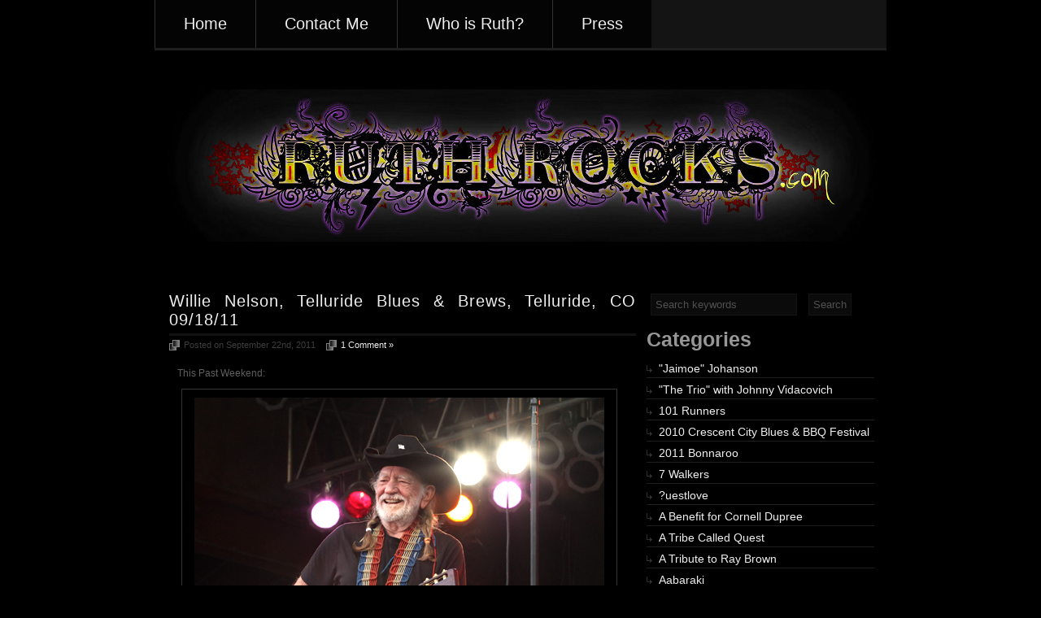

--- FILE ---
content_type: text/html; charset=UTF-8
request_url: https://ruthrocks.com/category/willie-nelson/
body_size: 29422
content:
	<!DOCTYPE html PUBLIC "-//W3C//DTD XHTML 1.0 Strict//EN" "http://www.w3.org/TR/xhtml1/DTD/xhtml1-strict.dtd">
	<html xmlns="http://www.w3.org/1999/xhtml" lang="en-US">
		<head>
			<meta http-equiv="Content-Type" content="text/html; charset=UTF-8" />
			<meta http-equiv="Content-Style-Type" content="text/css" />
			<meta http-equiv="Content-Script-Type" content="text/javascript" />
			<meta name="description" content="The Photographic Adventures of Allison &quot;Ruth Rocks&quot; Murphy" />
			<meta name="generator" content="WordPress 6.9" />
			<title>Allison Murphy&#039;s Photo Blog | The Photographic Adventures of Allison &quot;Ruth Rocks&quot; Murphy</title>
			<link rel="alternate" type="application/rss+xml" title="Allison Murphy&#039;s Photo Blog RSS Feed" href="https://ruthrocks.com/feed/" />
			<link rel="pingback" href="https://ruthrocks.com/xmlrpc.php" />
			<link rel="stylesheet" href="https://ruthrocks.com/wp-content/themes/sleek-black/style.css" type="text/css" media="screen" />
			<script src="https://ruthrocks.com/wp-content/themes/sleek-black/js/smoothscroll.js" type="text/javascript"></script>
				<link rel='archives' title='February 2016' href='https://ruthrocks.com/2016/02/' />
	<link rel='archives' title='July 2015' href='https://ruthrocks.com/2015/07/' />
	<link rel='archives' title='March 2015' href='https://ruthrocks.com/2015/03/' />
	<link rel='archives' title='January 2015' href='https://ruthrocks.com/2015/01/' />
	<link rel='archives' title='September 2014' href='https://ruthrocks.com/2014/09/' />
	<link rel='archives' title='August 2014' href='https://ruthrocks.com/2014/08/' />
	<link rel='archives' title='March 2014' href='https://ruthrocks.com/2014/03/' />
	<link rel='archives' title='February 2014' href='https://ruthrocks.com/2014/02/' />
	<link rel='archives' title='January 2014' href='https://ruthrocks.com/2014/01/' />
	<link rel='archives' title='December 2013' href='https://ruthrocks.com/2013/12/' />
	<link rel='archives' title='November 2013' href='https://ruthrocks.com/2013/11/' />
	<link rel='archives' title='October 2013' href='https://ruthrocks.com/2013/10/' />
	<link rel='archives' title='September 2013' href='https://ruthrocks.com/2013/09/' />
	<link rel='archives' title='August 2013' href='https://ruthrocks.com/2013/08/' />
	<link rel='archives' title='July 2013' href='https://ruthrocks.com/2013/07/' />
	<link rel='archives' title='June 2013' href='https://ruthrocks.com/2013/06/' />
	<link rel='archives' title='May 2013' href='https://ruthrocks.com/2013/05/' />
	<link rel='archives' title='April 2013' href='https://ruthrocks.com/2013/04/' />
	<link rel='archives' title='March 2013' href='https://ruthrocks.com/2013/03/' />
	<link rel='archives' title='February 2013' href='https://ruthrocks.com/2013/02/' />
	<link rel='archives' title='January 2013' href='https://ruthrocks.com/2013/01/' />
	<link rel='archives' title='December 2012' href='https://ruthrocks.com/2012/12/' />
	<link rel='archives' title='November 2012' href='https://ruthrocks.com/2012/11/' />
	<link rel='archives' title='October 2012' href='https://ruthrocks.com/2012/10/' />
	<link rel='archives' title='September 2012' href='https://ruthrocks.com/2012/09/' />
	<link rel='archives' title='August 2012' href='https://ruthrocks.com/2012/08/' />
	<link rel='archives' title='July 2012' href='https://ruthrocks.com/2012/07/' />
	<link rel='archives' title='June 2012' href='https://ruthrocks.com/2012/06/' />
	<link rel='archives' title='May 2012' href='https://ruthrocks.com/2012/05/' />
	<link rel='archives' title='April 2012' href='https://ruthrocks.com/2012/04/' />
	<link rel='archives' title='March 2012' href='https://ruthrocks.com/2012/03/' />
	<link rel='archives' title='February 2012' href='https://ruthrocks.com/2012/02/' />
	<link rel='archives' title='January 2012' href='https://ruthrocks.com/2012/01/' />
	<link rel='archives' title='December 2011' href='https://ruthrocks.com/2011/12/' />
	<link rel='archives' title='November 2011' href='https://ruthrocks.com/2011/11/' />
	<link rel='archives' title='October 2011' href='https://ruthrocks.com/2011/10/' />
	<link rel='archives' title='September 2011' href='https://ruthrocks.com/2011/09/' />
	<link rel='archives' title='August 2011' href='https://ruthrocks.com/2011/08/' />
	<link rel='archives' title='July 2011' href='https://ruthrocks.com/2011/07/' />
	<link rel='archives' title='June 2011' href='https://ruthrocks.com/2011/06/' />
	<link rel='archives' title='May 2011' href='https://ruthrocks.com/2011/05/' />
	<link rel='archives' title='April 2011' href='https://ruthrocks.com/2011/04/' />
	<link rel='archives' title='March 2011' href='https://ruthrocks.com/2011/03/' />
	<link rel='archives' title='February 2011' href='https://ruthrocks.com/2011/02/' />
	<link rel='archives' title='January 2011' href='https://ruthrocks.com/2011/01/' />
	<link rel='archives' title='December 2010' href='https://ruthrocks.com/2010/12/' />
	<link rel='archives' title='November 2010' href='https://ruthrocks.com/2010/11/' />
	<link rel='archives' title='October 2010' href='https://ruthrocks.com/2010/10/' />
	<link rel='archives' title='September 2010' href='https://ruthrocks.com/2010/09/' />
	<link rel='archives' title='August 2010' href='https://ruthrocks.com/2010/08/' />
			<meta name='robots' content='max-image-preview:large' />
<link rel="alternate" type="application/rss+xml" title="Allison Murphy&#039;s Photo Blog &raquo; Willie Nelson Category Feed" href="https://ruthrocks.com/category/willie-nelson/feed/" />
<style id='wp-img-auto-sizes-contain-inline-css' type='text/css'>
img:is([sizes=auto i],[sizes^="auto," i]){contain-intrinsic-size:3000px 1500px}
/*# sourceURL=wp-img-auto-sizes-contain-inline-css */
</style>
<style id='wp-emoji-styles-inline-css' type='text/css'>

	img.wp-smiley, img.emoji {
		display: inline !important;
		border: none !important;
		box-shadow: none !important;
		height: 1em !important;
		width: 1em !important;
		margin: 0 0.07em !important;
		vertical-align: -0.1em !important;
		background: none !important;
		padding: 0 !important;
	}
/*# sourceURL=wp-emoji-styles-inline-css */
</style>
<style id='wp-block-library-inline-css' type='text/css'>
:root{--wp-block-synced-color:#7a00df;--wp-block-synced-color--rgb:122,0,223;--wp-bound-block-color:var(--wp-block-synced-color);--wp-editor-canvas-background:#ddd;--wp-admin-theme-color:#007cba;--wp-admin-theme-color--rgb:0,124,186;--wp-admin-theme-color-darker-10:#006ba1;--wp-admin-theme-color-darker-10--rgb:0,107,160.5;--wp-admin-theme-color-darker-20:#005a87;--wp-admin-theme-color-darker-20--rgb:0,90,135;--wp-admin-border-width-focus:2px}@media (min-resolution:192dpi){:root{--wp-admin-border-width-focus:1.5px}}.wp-element-button{cursor:pointer}:root .has-very-light-gray-background-color{background-color:#eee}:root .has-very-dark-gray-background-color{background-color:#313131}:root .has-very-light-gray-color{color:#eee}:root .has-very-dark-gray-color{color:#313131}:root .has-vivid-green-cyan-to-vivid-cyan-blue-gradient-background{background:linear-gradient(135deg,#00d084,#0693e3)}:root .has-purple-crush-gradient-background{background:linear-gradient(135deg,#34e2e4,#4721fb 50%,#ab1dfe)}:root .has-hazy-dawn-gradient-background{background:linear-gradient(135deg,#faaca8,#dad0ec)}:root .has-subdued-olive-gradient-background{background:linear-gradient(135deg,#fafae1,#67a671)}:root .has-atomic-cream-gradient-background{background:linear-gradient(135deg,#fdd79a,#004a59)}:root .has-nightshade-gradient-background{background:linear-gradient(135deg,#330968,#31cdcf)}:root .has-midnight-gradient-background{background:linear-gradient(135deg,#020381,#2874fc)}:root{--wp--preset--font-size--normal:16px;--wp--preset--font-size--huge:42px}.has-regular-font-size{font-size:1em}.has-larger-font-size{font-size:2.625em}.has-normal-font-size{font-size:var(--wp--preset--font-size--normal)}.has-huge-font-size{font-size:var(--wp--preset--font-size--huge)}.has-text-align-center{text-align:center}.has-text-align-left{text-align:left}.has-text-align-right{text-align:right}.has-fit-text{white-space:nowrap!important}#end-resizable-editor-section{display:none}.aligncenter{clear:both}.items-justified-left{justify-content:flex-start}.items-justified-center{justify-content:center}.items-justified-right{justify-content:flex-end}.items-justified-space-between{justify-content:space-between}.screen-reader-text{border:0;clip-path:inset(50%);height:1px;margin:-1px;overflow:hidden;padding:0;position:absolute;width:1px;word-wrap:normal!important}.screen-reader-text:focus{background-color:#ddd;clip-path:none;color:#444;display:block;font-size:1em;height:auto;left:5px;line-height:normal;padding:15px 23px 14px;text-decoration:none;top:5px;width:auto;z-index:100000}html :where(.has-border-color){border-style:solid}html :where([style*=border-top-color]){border-top-style:solid}html :where([style*=border-right-color]){border-right-style:solid}html :where([style*=border-bottom-color]){border-bottom-style:solid}html :where([style*=border-left-color]){border-left-style:solid}html :where([style*=border-width]){border-style:solid}html :where([style*=border-top-width]){border-top-style:solid}html :where([style*=border-right-width]){border-right-style:solid}html :where([style*=border-bottom-width]){border-bottom-style:solid}html :where([style*=border-left-width]){border-left-style:solid}html :where(img[class*=wp-image-]){height:auto;max-width:100%}:where(figure){margin:0 0 1em}html :where(.is-position-sticky){--wp-admin--admin-bar--position-offset:var(--wp-admin--admin-bar--height,0px)}@media screen and (max-width:600px){html :where(.is-position-sticky){--wp-admin--admin-bar--position-offset:0px}}

/*# sourceURL=wp-block-library-inline-css */
</style><style id='global-styles-inline-css' type='text/css'>
:root{--wp--preset--aspect-ratio--square: 1;--wp--preset--aspect-ratio--4-3: 4/3;--wp--preset--aspect-ratio--3-4: 3/4;--wp--preset--aspect-ratio--3-2: 3/2;--wp--preset--aspect-ratio--2-3: 2/3;--wp--preset--aspect-ratio--16-9: 16/9;--wp--preset--aspect-ratio--9-16: 9/16;--wp--preset--color--black: #000000;--wp--preset--color--cyan-bluish-gray: #abb8c3;--wp--preset--color--white: #ffffff;--wp--preset--color--pale-pink: #f78da7;--wp--preset--color--vivid-red: #cf2e2e;--wp--preset--color--luminous-vivid-orange: #ff6900;--wp--preset--color--luminous-vivid-amber: #fcb900;--wp--preset--color--light-green-cyan: #7bdcb5;--wp--preset--color--vivid-green-cyan: #00d084;--wp--preset--color--pale-cyan-blue: #8ed1fc;--wp--preset--color--vivid-cyan-blue: #0693e3;--wp--preset--color--vivid-purple: #9b51e0;--wp--preset--gradient--vivid-cyan-blue-to-vivid-purple: linear-gradient(135deg,rgb(6,147,227) 0%,rgb(155,81,224) 100%);--wp--preset--gradient--light-green-cyan-to-vivid-green-cyan: linear-gradient(135deg,rgb(122,220,180) 0%,rgb(0,208,130) 100%);--wp--preset--gradient--luminous-vivid-amber-to-luminous-vivid-orange: linear-gradient(135deg,rgb(252,185,0) 0%,rgb(255,105,0) 100%);--wp--preset--gradient--luminous-vivid-orange-to-vivid-red: linear-gradient(135deg,rgb(255,105,0) 0%,rgb(207,46,46) 100%);--wp--preset--gradient--very-light-gray-to-cyan-bluish-gray: linear-gradient(135deg,rgb(238,238,238) 0%,rgb(169,184,195) 100%);--wp--preset--gradient--cool-to-warm-spectrum: linear-gradient(135deg,rgb(74,234,220) 0%,rgb(151,120,209) 20%,rgb(207,42,186) 40%,rgb(238,44,130) 60%,rgb(251,105,98) 80%,rgb(254,248,76) 100%);--wp--preset--gradient--blush-light-purple: linear-gradient(135deg,rgb(255,206,236) 0%,rgb(152,150,240) 100%);--wp--preset--gradient--blush-bordeaux: linear-gradient(135deg,rgb(254,205,165) 0%,rgb(254,45,45) 50%,rgb(107,0,62) 100%);--wp--preset--gradient--luminous-dusk: linear-gradient(135deg,rgb(255,203,112) 0%,rgb(199,81,192) 50%,rgb(65,88,208) 100%);--wp--preset--gradient--pale-ocean: linear-gradient(135deg,rgb(255,245,203) 0%,rgb(182,227,212) 50%,rgb(51,167,181) 100%);--wp--preset--gradient--electric-grass: linear-gradient(135deg,rgb(202,248,128) 0%,rgb(113,206,126) 100%);--wp--preset--gradient--midnight: linear-gradient(135deg,rgb(2,3,129) 0%,rgb(40,116,252) 100%);--wp--preset--font-size--small: 13px;--wp--preset--font-size--medium: 20px;--wp--preset--font-size--large: 36px;--wp--preset--font-size--x-large: 42px;--wp--preset--spacing--20: 0.44rem;--wp--preset--spacing--30: 0.67rem;--wp--preset--spacing--40: 1rem;--wp--preset--spacing--50: 1.5rem;--wp--preset--spacing--60: 2.25rem;--wp--preset--spacing--70: 3.38rem;--wp--preset--spacing--80: 5.06rem;--wp--preset--shadow--natural: 6px 6px 9px rgba(0, 0, 0, 0.2);--wp--preset--shadow--deep: 12px 12px 50px rgba(0, 0, 0, 0.4);--wp--preset--shadow--sharp: 6px 6px 0px rgba(0, 0, 0, 0.2);--wp--preset--shadow--outlined: 6px 6px 0px -3px rgb(255, 255, 255), 6px 6px rgb(0, 0, 0);--wp--preset--shadow--crisp: 6px 6px 0px rgb(0, 0, 0);}:where(.is-layout-flex){gap: 0.5em;}:where(.is-layout-grid){gap: 0.5em;}body .is-layout-flex{display: flex;}.is-layout-flex{flex-wrap: wrap;align-items: center;}.is-layout-flex > :is(*, div){margin: 0;}body .is-layout-grid{display: grid;}.is-layout-grid > :is(*, div){margin: 0;}:where(.wp-block-columns.is-layout-flex){gap: 2em;}:where(.wp-block-columns.is-layout-grid){gap: 2em;}:where(.wp-block-post-template.is-layout-flex){gap: 1.25em;}:where(.wp-block-post-template.is-layout-grid){gap: 1.25em;}.has-black-color{color: var(--wp--preset--color--black) !important;}.has-cyan-bluish-gray-color{color: var(--wp--preset--color--cyan-bluish-gray) !important;}.has-white-color{color: var(--wp--preset--color--white) !important;}.has-pale-pink-color{color: var(--wp--preset--color--pale-pink) !important;}.has-vivid-red-color{color: var(--wp--preset--color--vivid-red) !important;}.has-luminous-vivid-orange-color{color: var(--wp--preset--color--luminous-vivid-orange) !important;}.has-luminous-vivid-amber-color{color: var(--wp--preset--color--luminous-vivid-amber) !important;}.has-light-green-cyan-color{color: var(--wp--preset--color--light-green-cyan) !important;}.has-vivid-green-cyan-color{color: var(--wp--preset--color--vivid-green-cyan) !important;}.has-pale-cyan-blue-color{color: var(--wp--preset--color--pale-cyan-blue) !important;}.has-vivid-cyan-blue-color{color: var(--wp--preset--color--vivid-cyan-blue) !important;}.has-vivid-purple-color{color: var(--wp--preset--color--vivid-purple) !important;}.has-black-background-color{background-color: var(--wp--preset--color--black) !important;}.has-cyan-bluish-gray-background-color{background-color: var(--wp--preset--color--cyan-bluish-gray) !important;}.has-white-background-color{background-color: var(--wp--preset--color--white) !important;}.has-pale-pink-background-color{background-color: var(--wp--preset--color--pale-pink) !important;}.has-vivid-red-background-color{background-color: var(--wp--preset--color--vivid-red) !important;}.has-luminous-vivid-orange-background-color{background-color: var(--wp--preset--color--luminous-vivid-orange) !important;}.has-luminous-vivid-amber-background-color{background-color: var(--wp--preset--color--luminous-vivid-amber) !important;}.has-light-green-cyan-background-color{background-color: var(--wp--preset--color--light-green-cyan) !important;}.has-vivid-green-cyan-background-color{background-color: var(--wp--preset--color--vivid-green-cyan) !important;}.has-pale-cyan-blue-background-color{background-color: var(--wp--preset--color--pale-cyan-blue) !important;}.has-vivid-cyan-blue-background-color{background-color: var(--wp--preset--color--vivid-cyan-blue) !important;}.has-vivid-purple-background-color{background-color: var(--wp--preset--color--vivid-purple) !important;}.has-black-border-color{border-color: var(--wp--preset--color--black) !important;}.has-cyan-bluish-gray-border-color{border-color: var(--wp--preset--color--cyan-bluish-gray) !important;}.has-white-border-color{border-color: var(--wp--preset--color--white) !important;}.has-pale-pink-border-color{border-color: var(--wp--preset--color--pale-pink) !important;}.has-vivid-red-border-color{border-color: var(--wp--preset--color--vivid-red) !important;}.has-luminous-vivid-orange-border-color{border-color: var(--wp--preset--color--luminous-vivid-orange) !important;}.has-luminous-vivid-amber-border-color{border-color: var(--wp--preset--color--luminous-vivid-amber) !important;}.has-light-green-cyan-border-color{border-color: var(--wp--preset--color--light-green-cyan) !important;}.has-vivid-green-cyan-border-color{border-color: var(--wp--preset--color--vivid-green-cyan) !important;}.has-pale-cyan-blue-border-color{border-color: var(--wp--preset--color--pale-cyan-blue) !important;}.has-vivid-cyan-blue-border-color{border-color: var(--wp--preset--color--vivid-cyan-blue) !important;}.has-vivid-purple-border-color{border-color: var(--wp--preset--color--vivid-purple) !important;}.has-vivid-cyan-blue-to-vivid-purple-gradient-background{background: var(--wp--preset--gradient--vivid-cyan-blue-to-vivid-purple) !important;}.has-light-green-cyan-to-vivid-green-cyan-gradient-background{background: var(--wp--preset--gradient--light-green-cyan-to-vivid-green-cyan) !important;}.has-luminous-vivid-amber-to-luminous-vivid-orange-gradient-background{background: var(--wp--preset--gradient--luminous-vivid-amber-to-luminous-vivid-orange) !important;}.has-luminous-vivid-orange-to-vivid-red-gradient-background{background: var(--wp--preset--gradient--luminous-vivid-orange-to-vivid-red) !important;}.has-very-light-gray-to-cyan-bluish-gray-gradient-background{background: var(--wp--preset--gradient--very-light-gray-to-cyan-bluish-gray) !important;}.has-cool-to-warm-spectrum-gradient-background{background: var(--wp--preset--gradient--cool-to-warm-spectrum) !important;}.has-blush-light-purple-gradient-background{background: var(--wp--preset--gradient--blush-light-purple) !important;}.has-blush-bordeaux-gradient-background{background: var(--wp--preset--gradient--blush-bordeaux) !important;}.has-luminous-dusk-gradient-background{background: var(--wp--preset--gradient--luminous-dusk) !important;}.has-pale-ocean-gradient-background{background: var(--wp--preset--gradient--pale-ocean) !important;}.has-electric-grass-gradient-background{background: var(--wp--preset--gradient--electric-grass) !important;}.has-midnight-gradient-background{background: var(--wp--preset--gradient--midnight) !important;}.has-small-font-size{font-size: var(--wp--preset--font-size--small) !important;}.has-medium-font-size{font-size: var(--wp--preset--font-size--medium) !important;}.has-large-font-size{font-size: var(--wp--preset--font-size--large) !important;}.has-x-large-font-size{font-size: var(--wp--preset--font-size--x-large) !important;}
/*# sourceURL=global-styles-inline-css */
</style>

<style id='classic-theme-styles-inline-css' type='text/css'>
/*! This file is auto-generated */
.wp-block-button__link{color:#fff;background-color:#32373c;border-radius:9999px;box-shadow:none;text-decoration:none;padding:calc(.667em + 2px) calc(1.333em + 2px);font-size:1.125em}.wp-block-file__button{background:#32373c;color:#fff;text-decoration:none}
/*# sourceURL=/wp-includes/css/classic-themes.min.css */
</style>
<link rel="https://api.w.org/" href="https://ruthrocks.com/wp-json/" /><link rel="alternate" title="JSON" type="application/json" href="https://ruthrocks.com/wp-json/wp/v2/categories/676" /><link rel="EditURI" type="application/rsd+xml" title="RSD" href="https://ruthrocks.com/xmlrpc.php?rsd" />
<meta name="generator" content="WordPress 6.9" />
		</head>
<body>
<!-- start -->

<div id="wrapper">




	<!-- navigation -->
	<div id="navigation">
		<ul id="nav">
			<li class="page_item"><a href="https://ruthrocks.com/"  title="Home">Home</a></li>
			<li class="page_item page-item-384"><a href="https://ruthrocks.com/contact-me/">Contact Me</a></li>
<li class="page_item page-item-2"><a href="https://ruthrocks.com/about/">Who is Ruth?</a></li>
<li class="page_item page-item-2808"><a href="https://ruthrocks.com/press/">Press</a></li>
		</ul>

		<div class="clear"></div>
	</div>
<!-- /navigation -->

<!--miniwrapper-->
	<div id="miniwrapper">
<!-- header -->
		<div id="header">
	<a href="http://www.ruthrocks.com" title="Allison "Ruth Rocks" Murphy"><img src="http://www.ruthrocks.com/images/ruthrocks7web.jpg" alt="Ruth Rocks logo" /></a>
		</div>

		<div class="clear"></div>
<!-- /header -->

	</div>
<!--/miniwrapper-->





<div id="largewrapper">

<!-- sidebar -->
	<div id="sidebar">
		
	<ul>

<div class="sidebaritem">	<div id="sidebarsearchbox">

		<form method="get" id="sidebarsearch" action="https://ruthrocks.com/">

			<div>

				<input type="text" name="s" id="sidebars" value="Search keywords" onfocus="if (this.value == 'Search keywords') { this.value='' }" onblur="if (this.value == '') { this.value='Search keywords' }" />

				<input type="submit" id="sidebargo" value="Search" title="Search" />


			</div>

		</form>

	</div></div><div class="sidebaritem"><h3>Categories</h3>
			<ul>
					<li class="cat-item cat-item-515"><a href="https://ruthrocks.com/category/jai-johanny-jaimoe-johanson/">&quot;Jaimoe&quot; Johanson</a>
</li>
	<li class="cat-item cat-item-192"><a href="https://ruthrocks.com/category/the-trio-with-johnny-vidacovich/">&quot;The Trio&quot; with Johnny Vidacovich</a>
</li>
	<li class="cat-item cat-item-886"><a href="https://ruthrocks.com/category/101-runners/">101 Runners</a>
</li>
	<li class="cat-item cat-item-272"><a href="https://ruthrocks.com/category/2010-crescent-city-blues-bbq-festival/">2010 Crescent City Blues &amp; BBQ Festival</a>
</li>
	<li class="cat-item cat-item-596"><a href="https://ruthrocks.com/category/2011-bonnaroo/">2011 Bonnaroo</a>
</li>
	<li class="cat-item cat-item-362"><a href="https://ruthrocks.com/category/7-walkers/">7 Walkers</a>
</li>
	<li class="cat-item cat-item-419"><a href="https://ruthrocks.com/category/uestlove/">?uestlove</a>
</li>
	<li class="cat-item cat-item-520"><a href="https://ruthrocks.com/category/a-benefit-for-cornell-dupree/">A Benefit for Cornell Dupree</a>
</li>
	<li class="cat-item cat-item-107"><a href="https://ruthrocks.com/category/a-tribe-called-quest/">A Tribe Called Quest</a>
</li>
	<li class="cat-item cat-item-549"><a href="https://ruthrocks.com/category/a-tribute-to-ray-brown/">A Tribute to Ray Brown</a>
</li>
	<li class="cat-item cat-item-473"><a href="https://ruthrocks.com/category/aabaraki/">Aabaraki</a>
</li>
	<li class="cat-item cat-item-1057"><a href="https://ruthrocks.com/category/aaron-maxwell/">Aaron Maxwell</a>
</li>
	<li class="cat-item cat-item-471"><a href="https://ruthrocks.com/category/aaron-neville/">Aaron Neville</a>
</li>
	<li class="cat-item cat-item-106"><a href="https://ruthrocks.com/category/adam-deitch/">Adam Deitch</a>
</li>
	<li class="cat-item cat-item-904"><a href="https://ruthrocks.com/category/adam-duritz/">Adam Duritz</a>
</li>
	<li class="cat-item cat-item-565"><a href="https://ruthrocks.com/category/adam-ezra-group/">Adam Ezra Group</a>
</li>
	<li class="cat-item cat-item-915"><a href="https://ruthrocks.com/category/adam-macdougall/">Adam MacDougall</a>
</li>
	<li class="cat-item cat-item-941"><a href="https://ruthrocks.com/category/adam-scone/">Adam Scone</a>
</li>
	<li class="cat-item cat-item-223"><a href="https://ruthrocks.com/category/adam-smirnoff/">Adam Smirnoff</a>
</li>
	<li class="cat-item cat-item-664"><a href="https://ruthrocks.com/category/adrian-tramantono/">Adrian Tramantono</a>
</li>
	<li class="cat-item cat-item-987"><a href="https://ruthrocks.com/category/afa-gallery-scranton/">AFA Gallery &#8211; Scranton</a>
</li>
	<li class="cat-item cat-item-580"><a href="https://ruthrocks.com/category/against-me/">Against Me!</a>
</li>
	<li class="cat-item cat-item-738"><a href="https://ruthrocks.com/category/aidan-carroll/">Aidan Carroll</a>
</li>
	<li class="cat-item cat-item-689"><a href="https://ruthrocks.com/category/air-supply/">Air Supply</a>
</li>
	<li class="cat-item cat-item-918"><a href="https://ruthrocks.com/category/al-schnier/">Al Schnier</a>
</li>
	<li class="cat-item cat-item-455"><a href="https://ruthrocks.com/category/al-street/">Al Street</a>
</li>
	<li class="cat-item cat-item-781"><a href="https://ruthrocks.com/category/alabama-shakes/">Alabama Shakes</a>
</li>
	<li class="cat-item cat-item-231"><a href="https://ruthrocks.com/category/alan-evans/">Alan Evans</a>
</li>
	<li class="cat-item cat-item-922"><a href="https://ruthrocks.com/category/alan-evans-trio/">Alan Evans Trio</a>
</li>
	<li class="cat-item cat-item-156"><a href="https://ruthrocks.com/category/alberta-cross/">Alberta Cross</a>
</li>
	<li class="cat-item cat-item-466"><a href="https://ruthrocks.com/category/alecia-chakour/">Alecia Chakour</a>
</li>
	<li class="cat-item cat-item-502"><a href="https://ruthrocks.com/category/alecia-chakour-and-the-osrah/">Alecia Chakour and the Osrah</a>
</li>
	<li class="cat-item cat-item-747"><a href="https://ruthrocks.com/category/alex-chakour/">Alex Chakour</a>
</li>
	<li class="cat-item cat-item-757"><a href="https://ruthrocks.com/category/alice-smith/">Alice Smith</a>
</li>
	<li class="cat-item cat-item-354"><a href="https://ruthrocks.com/category/alicia-keys/">Alicia Keys</a>
</li>
	<li class="cat-item cat-item-885"><a href="https://ruthrocks.com/category/allen-stone/">Allen Stone</a>
</li>
	<li class="cat-item cat-item-161"><a href="https://ruthrocks.com/category/allen-toussaint/">Allen Toussaint</a>
</li>
	<li class="cat-item cat-item-146"><a href="https://ruthrocks.com/category/allison-moorer/">Allison Moorer</a>
</li>
	<li class="cat-item cat-item-302"><a href="https://ruthrocks.com/category/allman-brothers-band/">Allman Brothers Band</a>
</li>
	<li class="cat-item cat-item-839"><a href="https://ruthrocks.com/category/alo/">ALO</a>
</li>
	<li class="cat-item cat-item-244"><a href="https://ruthrocks.com/category/alvin-youngblood-hart/">Alvin Youngblood Hart</a>
</li>
	<li class="cat-item cat-item-512"><a href="https://ruthrocks.com/category/amanda-ducorbier/">Amanda Ducorbier</a>
</li>
	<li class="cat-item cat-item-398"><a href="https://ruthrocks.com/category/amanda-shaw/">Amanda Shaw</a>
</li>
	<li class="cat-item cat-item-604"><a href="https://ruthrocks.com/category/amos-lee/">Amos Lee</a>
</li>
	<li class="cat-item cat-item-450"><a href="https://ruthrocks.com/category/amy-bizzle-bowles/">Amy Bizzle Bowles</a>
</li>
	<li class="cat-item cat-item-142"><a href="https://ruthrocks.com/category/amy-helm/">Amy Helm</a>
</li>
	<li class="cat-item cat-item-1047"><a href="https://ruthrocks.com/category/anastasia-rene/">Anastasia Rene</a>
</li>
	<li class="cat-item cat-item-55"><a href="https://ruthrocks.com/category/anders-osborne/">Anders Osborne</a>
</li>
	<li class="cat-item cat-item-1046"><a href="https://ruthrocks.com/category/andrew-gromiller/">Andrew Gromiller</a>
</li>
	<li class="cat-item cat-item-353"><a href="https://ruthrocks.com/category/andy-farag/">Andy Farag</a>
</li>
	<li class="cat-item cat-item-405"><a href="https://ruthrocks.com/category/andy-goessling/">Andy Goessling</a>
</li>
	<li class="cat-item cat-item-326"><a href="https://ruthrocks.com/category/andy-hess/">Andy Hess</a>
</li>
	<li class="cat-item cat-item-262"><a href="https://ruthrocks.com/category/ani-difranco/">Ani DiFranco</a>
</li>
	<li class="cat-item cat-item-298"><a href="https://ruthrocks.com/category/another-one-for-woody/">Another One for Woody</a>
</li>
	<li class="cat-item cat-item-943"><a href="https://ruthrocks.com/category/antibalas/">Antibalas</a>
</li>
	<li class="cat-item cat-item-1096"><a href="https://ruthrocks.com/category/aquarium-rescue-unit/">Aquarium Rescue Unit</a>
</li>
	<li class="cat-item cat-item-1013"><a href="https://ruthrocks.com/category/arleigh-kincheloe/">Arleigh Kincheloe</a>
</li>
	<li class="cat-item cat-item-686"><a href="https://ruthrocks.com/category/arlo-guthrie/">Arlo Guthrie</a>
</li>
	<li class="cat-item cat-item-429"><a href="https://ruthrocks.com/category/art-neville/">Art Neville</a>
</li>
	<li class="cat-item cat-item-297"><a href="https://ruthrocks.com/category/artimus-pyle/">Artimus Pyle</a>
</li>
	<li class="cat-item cat-item-421"><a href="https://ruthrocks.com/category/arturo-sandoval/">Arturo Sandoval</a>
</li>
	<li class="cat-item cat-item-88"><a href="https://ruthrocks.com/category/asheville-civic-center/">Asheville Civic Center</a>
</li>
	<li class="cat-item cat-item-847"><a href="https://ruthrocks.com/category/astral-project/">Astral Project</a>
</li>
	<li class="cat-item cat-item-87"><a href="https://ruthrocks.com/category/audley-freed/">Audley Freed</a>
</li>
	<li class="cat-item cat-item-600"><a href="https://ruthrocks.com/category/avi-bortnik/">Avi Bortnik</a>
</li>
	<li class="cat-item cat-item-139"><a href="https://ruthrocks.com/category/b-b-king-blues-club-grill/">B.B. Kings Blues Club &amp; Grill</a>
</li>
	<li class="cat-item cat-item-575"><a href="https://ruthrocks.com/category/b-o-m-b-fest-2011/">B.O.M.B. Fest 2011</a>
</li>
	<li class="cat-item cat-item-912"><a href="https://ruthrocks.com/category/bela-fleck/">BÃ©la Fleck</a>
</li>
	<li class="cat-item cat-item-162"><a href="https://ruthrocks.com/category/bb-king/">BB King</a>
</li>
	<li class="cat-item cat-item-239"><a href="https://ruthrocks.com/category/bear-creek-music-arts-festival/">Bear Creek Music &amp; Arts Festival</a>
</li>
	<li class="cat-item cat-item-240"><a href="https://ruthrocks.com/category/bear-creek-music-arts-festival-2009/">Bear Creek Music &amp; Arts Festival 2009</a>
</li>
	<li class="cat-item cat-item-1082"><a href="https://ruthrocks.com/category/beats-antique/">Beats Antique</a>
</li>
	<li class="cat-item cat-item-945"><a href="https://ruthrocks.com/category/beebs-and-her-money-makers/">Beebs and Her Money Makers</a>
</li>
	<li class="cat-item cat-item-169"><a href="https://ruthrocks.com/category/ben-ellman/">Ben Ellman</a>
</li>
	<li class="cat-item cat-item-252"><a href="https://ruthrocks.com/category/ben-jaffe/">Ben Jaffe</a>
</li>
	<li class="cat-item cat-item-462"><a href="https://ruthrocks.com/category/ben-rubin/">Ben Rubin</a>
</li>
	<li class="cat-item cat-item-711"><a href="https://ruthrocks.com/category/ben-sollee/">Ben Sollee</a>
</li>
	<li class="cat-item cat-item-537"><a href="https://ruthrocks.com/category/benj-lefevre/">Benj LeFevre</a>
</li>
	<li class="cat-item cat-item-851"><a href="https://ruthrocks.com/category/bernard-grobman/">Bernard Grobman</a>
</li>
	<li class="cat-item cat-item-768"><a href="https://ruthrocks.com/category/bernie-williams/">Bernie Williams</a>
</li>
	<li class="cat-item cat-item-489"><a href="https://ruthrocks.com/category/bernie-worrell/">Bernie Worrell</a>
</li>
	<li class="cat-item cat-item-301"><a href="https://ruthrocks.com/category/berry-oakley-jr/">Berry Oakley Jr</a>
</li>
	<li class="cat-item cat-item-511"><a href="https://ruthrocks.com/category/best-buy-theater/">Best Buy Theater</a>
</li>
	<li class="cat-item cat-item-266"><a href="https://ruthrocks.com/category/bettye-lavette/">Bettye LaVette</a>
</li>
	<li class="cat-item cat-item-320"><a href="https://ruthrocks.com/category/beyonce/">Beyonce</a>
</li>
	<li class="cat-item cat-item-12"><a href="https://ruthrocks.com/category/big-chief-bo-dollis/">Big Chief Bo Dollis</a>
</li>
	<li class="cat-item cat-item-13"><a href="https://ruthrocks.com/category/big-chief-bo-dollis-and-the-wild-magnolias/">Big Chief Bo Dollis and the Wild Magnolias</a>
</li>
	<li class="cat-item cat-item-887"><a href="https://ruthrocks.com/category/big-chief-monk-boudreaux/">Big Chief Monk Boudreaux</a>
</li>
	<li class="cat-item cat-item-730"><a href="https://ruthrocks.com/category/big-freedia-and-the-divas/">Big Freedia and the Divas</a>
</li>
	<li class="cat-item cat-item-314"><a href="https://ruthrocks.com/category/big-hair-girls/">Big Hair Girls</a>
</li>
	<li class="cat-item cat-item-313"><a href="https://ruthrocks.com/category/big-hair-girls-bhg/">Big Hair Girls ~ BHG</a>
</li>
	<li class="cat-item cat-item-113"><a href="https://ruthrocks.com/category/big-sam/">Big Sam</a>
</li>
	<li class="cat-item cat-item-230"><a href="https://ruthrocks.com/category/big-sam-williams/">Big Sam Williams</a>
</li>
	<li class="cat-item cat-item-77"><a href="https://ruthrocks.com/category/big-sams-funky-nation/">Big Sam&#039;s Funky Nation</a>
</li>
	<li class="cat-item cat-item-25"><a href="https://ruthrocks.com/category/bill-evans-sax/">Bill Evans Sax</a>
</li>
	<li class="cat-item cat-item-985"><a href="https://ruthrocks.com/category/bill-evans-soulgrass/">Bill Evans Soulgrass</a>
</li>
	<li class="cat-item cat-item-376"><a href="https://ruthrocks.com/category/bill-kreutzmann/">Bill Kreutzmann</a>
</li>
	<li class="cat-item cat-item-677"><a href="https://ruthrocks.com/category/bill-stewart/">Bill Stewart</a>
</li>
	<li class="cat-item cat-item-264"><a href="https://ruthrocks.com/category/bill-summers-master-percussionist/">Bill Summers-Master Percussionist!</a>
</li>
	<li class="cat-item cat-item-1055"><a href="https://ruthrocks.com/category/bill-titus/">Bill Titus</a>
</li>
	<li class="cat-item cat-item-619"><a href="https://ruthrocks.com/category/billy-gibbons/">Billy Gibbons</a>
</li>
	<li class="cat-item cat-item-1021"><a href="https://ruthrocks.com/category/billy-idol/">Billy Idol</a>
</li>
	<li class="cat-item cat-item-555"><a href="https://ruthrocks.com/category/billy-iuso/">Billy Iuso</a>
</li>
	<li class="cat-item cat-item-15"><a href="https://ruthrocks.com/category/billy-iuso-the-restless-natives/">Billy Iuso &amp; the Restless Natives</a>
</li>
	<li class="cat-item cat-item-1020"><a href="https://ruthrocks.com/category/billy-joel/">Billy Joel</a>
</li>
	<li class="cat-item cat-item-933"><a href="https://ruthrocks.com/category/billy-martin/">Billy Martin</a>
</li>
	<li class="cat-item cat-item-1016"><a href="https://ruthrocks.com/category/billy-squire/">Billy Squire</a>
</li>
	<li class="cat-item cat-item-386"><a href="https://ruthrocks.com/category/bitter-end/">Bitter End</a>
</li>
	<li class="cat-item cat-item-755"><a href="https://ruthrocks.com/category/bitty-mclean/">Bitty McLean</a>
</li>
	<li class="cat-item cat-item-160"><a href="https://ruthrocks.com/category/black-joe-lewis/">Black Joe Lewis</a>
</li>
	<li class="cat-item cat-item-898"><a href="https://ruthrocks.com/category/blake-mills/">Blake Mills</a>
</li>
	<li class="cat-item cat-item-668"><a href="https://ruthrocks.com/category/blondie/">Blondie</a>
</li>
	<li class="cat-item cat-item-1017"><a href="https://ruthrocks.com/category/blondie-chaplin/">Blondie Chaplin</a>
</li>
	<li class="cat-item cat-item-424"><a href="https://ruthrocks.com/category/blood-sweat-tears/">Blood Sweat &amp; Tears</a>
</li>
	<li class="cat-item cat-item-966"><a href="https://ruthrocks.com/category/blue-lou-marini/">Blue Lou Marini</a>
</li>
	<li class="cat-item cat-item-491"><a href="https://ruthrocks.com/category/blue-nile/">Blue Nile</a>
</li>
	<li class="cat-item cat-item-49"><a href="https://ruthrocks.com/category/blue-note-jazz-club/">Blue Note Jazz Club</a>
</li>
	<li class="cat-item cat-item-67"><a href="https://ruthrocks.com/category/blues-and-brews/">Blues and Brews</a>
</li>
	<li class="cat-item cat-item-382"><a href="https://ruthrocks.com/category/blues-traveler/">Blues Traveler</a>
</li>
	<li class="cat-item cat-item-862"><a href="https://ruthrocks.com/category/blues-views-bbq/">Blues Views &amp; BBQ</a>
</li>
	<li class="cat-item cat-item-20"><a href="https://ruthrocks.com/category/bo-diddley/">Bo Diddley</a>
</li>
	<li class="cat-item cat-item-181"><a href="https://ruthrocks.com/category/bob-weir/">Bob Weir</a>
</li>
	<li class="cat-item cat-item-1090"><a href="https://ruthrocks.com/category/bobby-keys/">Bobby Keys</a>
</li>
	<li class="cat-item cat-item-861"><a href="https://ruthrocks.com/category/bobby-paltauf/">Bobby Paltauf</a>
</li>
	<li class="cat-item cat-item-268"><a href="https://ruthrocks.com/category/bonerama/">Bonerama</a>
</li>
	<li class="cat-item cat-item-41"><a href="https://ruthrocks.com/category/bonnaroo-music-and-arts-festival/">Bonnaroo Music and Arts Festival</a>
</li>
	<li class="cat-item cat-item-602"><a href="https://ruthrocks.com/category/booker-t/">Booker T</a>
</li>
	<li class="cat-item cat-item-98"><a href="https://ruthrocks.com/category/boots-riley/">Boots Riley</a>
</li>
	<li class="cat-item cat-item-597"><a href="https://ruthrocks.com/category/bootsy-collins/">Bootsy Collins</a>
</li>
	<li class="cat-item cat-item-765"><a href="https://ruthrocks.com/category/boppo/">Boppo!</a>
</li>
	<li class="cat-item cat-item-505"><a href="https://ruthrocks.com/category/borahm-lee/">Borahm Lee</a>
</li>
	<li class="cat-item cat-item-752"><a href="https://ruthrocks.com/category/bowery-ballroom/">Bowery Ballroom</a>
</li>
	<li class="cat-item cat-item-210"><a href="https://ruthrocks.com/category/bowery-presents/">Bowery Presents</a>
</li>
	<li class="cat-item cat-item-485"><a href="https://ruthrocks.com/category/bowlive-2011/">Bowlive 2011</a>
</li>
	<li class="cat-item cat-item-287"><a href="https://ruthrocks.com/category/brad-houser/">Brad Houser</a>
</li>
	<li class="cat-item cat-item-374"><a href="https://ruthrocks.com/category/brad-whitford/">Brad Whitford</a>
</li>
	<li class="cat-item cat-item-316"><a href="https://ruthrocks.com/category/brandi-mitchell/">Brandi Mitchell</a>
</li>
	<li class="cat-item cat-item-506"><a href="https://ruthrocks.com/category/break-science/">Break Science</a>
</li>
	<li class="cat-item cat-item-189"><a href="https://ruthrocks.com/category/brendan-bayliss/">Brendan Bayliss</a>
</li>
	<li class="cat-item cat-item-425"><a href="https://ruthrocks.com/category/brian-coogan/">Brian Coogan</a>
</li>
	<li class="cat-item cat-item-1010"><a href="https://ruthrocks.com/category/brian-j/">Brian J</a>
</li>
	<li class="cat-item cat-item-598"><a href="https://ruthrocks.com/category/brian-mitchell/">Brian Mitchell</a>
</li>
	<li class="cat-item cat-item-288"><a href="https://ruthrocks.com/category/brian-stoltz/">Brian Stoltz</a>
</li>
	<li class="cat-item cat-item-834"><a href="https://ruthrocks.com/category/brian-vanderbeek/">Brian Vanderbeek</a>
</li>
	<li class="cat-item cat-item-796"><a href="https://ruthrocks.com/category/brian-wilson/">Brian Wilson</a>
</li>
	<li class="cat-item cat-item-339"><a href="https://ruthrocks.com/category/brint-anderson/">Brint Anderson</a>
</li>
	<li class="cat-item cat-item-1034"><a href="https://ruthrocks.com/category/brittany-howard/">Brittany Howard</a>
</li>
	<li class="cat-item cat-item-19"><a href="https://ruthrocks.com/category/brooklyn-bowl/">Brooklyn Bowl</a>
</li>
	<li class="cat-item cat-item-666"><a href="https://ruthrocks.com/category/bruce-hornsby/">Bruce Hornsby</a>
</li>
	<li class="cat-item cat-item-771"><a href="https://ruthrocks.com/category/bruce-katz/">Bruce Katz</a>
</li>
	<li class="cat-item cat-item-618"><a href="https://ruthrocks.com/category/bryan-smith/">Bryan Smith</a>
</li>
	<li class="cat-item cat-item-274"><a href="https://ruthrocks.com/category/buddy-guy/">Buddy Guy</a>
</li>
	<li class="cat-item cat-item-592"><a href="https://ruthrocks.com/category/buffalo-springfield/">Buffalo Springfield</a>
</li>
	<li class="cat-item cat-item-739"><a href="https://ruthrocks.com/category/bustle-in-your-hedgerow/">Bustle In Your Hedgerow</a>
</li>
	<li class="cat-item cat-item-358"><a href="https://ruthrocks.com/category/butch-trucks/">Butch Trucks</a>
</li>
	<li class="cat-item cat-item-783"><a href="https://ruthrocks.com/category/byron-isaacs/">Byron Isaacs</a>
</li>
	<li class="cat-item cat-item-715"><a href="https://ruthrocks.com/category/c-r-gruver/">C.R. Gruver</a>
</li>
	<li class="cat-item cat-item-853"><a href="https://ruthrocks.com/category/calvin-johnson-jr/">Calvin Johnson Jr.</a>
</li>
	<li class="cat-item cat-item-547"><a href="https://ruthrocks.com/category/candido/">Candido</a>
</li>
	<li class="cat-item cat-item-744"><a href="https://ruthrocks.com/category/cannabis-cup-band/">Cannabis Cup Band</a>
</li>
	<li class="cat-item cat-item-836"><a href="https://ruthrocks.com/category/caravan-of-thieves/">Caravan of Thieves</a>
</li>
	<li class="cat-item cat-item-1033"><a href="https://ruthrocks.com/category/carl-broemel/">Carl Broemel</a>
</li>
	<li class="cat-item cat-item-381"><a href="https://ruthrocks.com/category/carl-dufrene/">Carl Dufrene</a>
</li>
	<li class="cat-item cat-item-83"><a href="https://ruthrocks.com/category/carlos-santana/">Carlos Santana</a>
</li>
	<li class="cat-item cat-item-1087"><a href="https://ruthrocks.com/category/carly-meyers/">Carly Meyers</a>
</li>
	<li class="cat-item cat-item-611"><a href="https://ruthrocks.com/category/carol-fran/">Carol Fran</a>
</li>
	<li class="cat-item cat-item-65"><a href="https://ruthrocks.com/category/caroline-underwood/">Caroline Underwood</a>
</li>
	<li class="cat-item cat-item-654"><a href="https://ruthrocks.com/category/carter-beauford/">Carter Beauford</a>
</li>
	<li class="cat-item cat-item-66"><a href="https://ruthrocks.com/category/cassie-taylor/">Cassie Taylor</a>
</li>
	<li class="cat-item cat-item-789"><a href="https://ruthrocks.com/category/cee-lo-green/">Cee Lo Green</a>
</li>
	<li class="cat-item cat-item-628"><a href="https://ruthrocks.com/category/celebrate-brooklyn/">Celebrate Brooklyn</a>
</li>
	<li class="cat-item cat-item-27"><a href="https://ruthrocks.com/category/central-park-summer-stage/">Central Park Summer Stage</a>
</li>
	<li class="cat-item cat-item-1108"><a href="https://ruthrocks.com/category/chad-staehly/">Chad Staehly</a>
</li>
	<li class="cat-item cat-item-384"><a href="https://ruthrocks.com/category/chan-kinchla/">Chan Kinchla</a>
</li>
	<li class="cat-item cat-item-3"><a href="https://ruthrocks.com/category/chapter-2/">Chapter 2</a>
</li>
	<li class="cat-item cat-item-831"><a href="https://ruthrocks.com/category/charles-bradley/">Charles Bradley</a>
</li>
	<li class="cat-item cat-item-476"><a href="https://ruthrocks.com/category/charles-neville/">Charles Neville</a>
</li>
	<li class="cat-item cat-item-328"><a href="https://ruthrocks.com/category/charlie-dane/">Charlie Dane</a>
</li>
	<li class="cat-item cat-item-246"><a href="https://ruthrocks.com/category/charlie-gabriel/">Charlie Gabriel</a>
</li>
	<li class="cat-item cat-item-81"><a href="https://ruthrocks.com/category/charlie-hunter/">Charlie Hunter</a>
</li>
	<li class="cat-item cat-item-82"><a href="https://ruthrocks.com/category/charlie-hunter-trio/">Charlie Hunter Trio</a>
</li>
	<li class="cat-item cat-item-1086"><a href="https://ruthrocks.com/category/charlie-tuna/">Charlie Tuna</a>
</li>
	<li class="cat-item cat-item-475"><a href="https://ruthrocks.com/category/charmaine-neville/">Charmaine Neville</a>
</li>
	<li class="cat-item cat-item-791"><a href="https://ruthrocks.com/category/cheikh-lo-of-senegal/">Cheikh Lo of Senegal</a>
</li>
	<li class="cat-item cat-item-389"><a href="https://ruthrocks.com/category/chelsea-baratz/">Chelsea Baratz</a>
</li>
	<li class="cat-item cat-item-699"><a href="https://ruthrocks.com/category/chick-corea-elektric-band/">Chick Corea Elektric Band</a>
</li>
	<li class="cat-item cat-item-50"><a href="https://ruthrocks.com/category/chris-botti/">Chris Botti</a>
</li>
	<li class="cat-item cat-item-114"><a href="https://ruthrocks.com/category/chris-chew/">Chris Chew</a>
</li>
	<li class="cat-item cat-item-1054"><a href="https://ruthrocks.com/category/chris-crosby/">Chris Crosby</a>
</li>
	<li class="cat-item cat-item-734"><a href="https://ruthrocks.com/category/chris-dingman/">Chris Dingman</a>
</li>
	<li class="cat-item cat-item-694"><a href="https://ruthrocks.com/category/chris-gonzalez-clarke/">Chris Gonzalez Clarke</a>
</li>
	<li class="cat-item cat-item-925"><a href="https://ruthrocks.com/category/chris-littlefield/">Chris Littlefield</a>
</li>
	<li class="cat-item cat-item-436"><a href="https://ruthrocks.com/category/chris-loftlin/">Chris Loftlin</a>
</li>
	<li class="cat-item cat-item-881"><a href="https://ruthrocks.com/category/chris-robinson-brotherhood/">Chris Robinson Brotherhood</a>
</li>
	<li class="cat-item cat-item-109"><a href="https://ruthrocks.com/category/chris-rock/">Chris Rock</a>
</li>
	<li class="cat-item cat-item-1070"><a href="https://ruthrocks.com/category/chris-st-hilaire/">Chris St. Hilaire</a>
</li>
	<li class="cat-item cat-item-660"><a href="https://ruthrocks.com/category/chris-stillwell/">Chris Stillwell</a>
</li>
	<li class="cat-item cat-item-932"><a href="https://ruthrocks.com/category/chris-wood/">Chris Wood</a>
</li>
	<li class="cat-item cat-item-213"><a href="https://ruthrocks.com/category/christian-mcbride/">Christian McBride</a>
</li>
	<li class="cat-item cat-item-224"><a href="https://ruthrocks.com/category/christian-scott/">Christian Scott</a>
</li>
	<li class="cat-item cat-item-413"><a href="https://ruthrocks.com/category/christine-ohlman/">Christine Ohlman</a>
</li>
	<li class="cat-item cat-item-581"><a href="https://ruthrocks.com/category/christine-ohlman-rebel-montez/">Christine Ohlman &amp; Rebel Montez</a>
</li>
	<li class="cat-item cat-item-375"><a href="https://ruthrocks.com/category/chuck-berry/">Chuck Berry</a>
</li>
	<li class="cat-item cat-item-194"><a href="https://ruthrocks.com/category/chuck-brown/">Chuck Brown</a>
</li>
	<li class="cat-item cat-item-193"><a href="https://ruthrocks.com/category/chuck-brown-the-godfather-of-go-go/">Chuck Brown the Godfather of Go-Go</a>
</li>
	<li class="cat-item cat-item-197"><a href="https://ruthrocks.com/category/chuck-browns-daughter-kk/">Chuck Brown&#039;s daughter KK</a>
</li>
	<li class="cat-item cat-item-164"><a href="https://ruthrocks.com/category/chuck-campbell/">Chuck Campbell</a>
</li>
	<li class="cat-item cat-item-308"><a href="https://ruthrocks.com/category/chuck-garvey/">Chuck Garvey</a>
</li>
	<li class="cat-item cat-item-204"><a href="https://ruthrocks.com/category/cid-entertainment/">CID Entertainment</a>
</li>
	<li class="cat-item cat-item-827"><a href="https://ruthrocks.com/category/cindy-blackman-santana/">Cindy Blackman Santana</a>
</li>
	<li class="cat-item cat-item-656"><a href="https://ruthrocks.com/category/citizen-cope/">Citizen Cope</a>
</li>
	<li class="cat-item cat-item-331"><a href="https://ruthrocks.com/category/city-winery/">City Winery</a>
</li>
	<li class="cat-item cat-item-679"><a href="https://ruthrocks.com/category/clark-gayton/">Clark Gayton</a>
</li>
	<li class="cat-item cat-item-310"><a href="https://ruthrocks.com/category/clearwater-festival-2009-great-hudson-river-revival/">Clearwater Festival &#8211; Great Hudson River Revival</a>
</li>
	<li class="cat-item cat-item-332"><a href="https://ruthrocks.com/category/clint-maedgen/">Clint Maedgen</a>
</li>
	<li class="cat-item cat-item-649"><a href="https://ruthrocks.com/category/cochemea-gastelum/">Cochemea Gastelum</a>
</li>
	<li class="cat-item cat-item-116"><a href="https://ruthrocks.com/category/cody-dickinson/">Cody Dickinson</a>
</li>
	<li class="cat-item cat-item-583"><a href="https://ruthrocks.com/category/coheed-cambria/">Coheed &amp; Cambria</a>
</li>
	<li class="cat-item cat-item-997"><a href="https://ruthrocks.com/category/col-bruce-hampton/">Col. Bruce Hampton</a>
</li>
	<li class="cat-item cat-item-607"><a href="https://ruthrocks.com/category/cold-war-kids/">Cold War Kids</a>
</li>
	<li class="cat-item cat-item-456"><a href="https://ruthrocks.com/category/colin-brown-band/">Colin Brown Band</a>
</li>
	<li class="cat-item cat-item-205"><a href="https://ruthrocks.com/category/consider-it-dan/">Consider It Dan</a>
</li>
	<li class="cat-item cat-item-761"><a href="https://ruthrocks.com/category/conspirator/">Conspirator</a>
</li>
	<li class="cat-item cat-item-552"><a href="https://ruthrocks.com/category/contemporary-arts-center/">Contemporary Arts Center</a>
</li>
	<li class="cat-item cat-item-843"><a href="https://ruthrocks.com/category/convergence/">Convergence</a>
</li>
	<li class="cat-item cat-item-1061"><a href="https://ruthrocks.com/category/corey-frye/">Corey Frye</a>
</li>
	<li class="cat-item cat-item-441"><a href="https://ruthrocks.com/category/corey-glover/">Corey Glover</a>
</li>
	<li class="cat-item cat-item-170"><a href="https://ruthrocks.com/category/corey-henry/">Corey Henry</a>
</li>
	<li class="cat-item cat-item-351"><a href="https://ruthrocks.com/category/count-mbutu/">Count M&#039;Butu</a>
</li>
	<li class="cat-item cat-item-905"><a href="https://ruthrocks.com/category/counting-crows/">Counting Crows</a>
</li>
	<li class="cat-item cat-item-1043"><a href="https://ruthrocks.com/category/courtney-love/">Courtney Love</a>
</li>
	<li class="cat-item cat-item-363"><a href="https://ruthrocks.com/category/cowboy-mouth/">Cowboy Mouth</a>
</li>
	<li class="cat-item cat-item-243"><a href="https://ruthrocks.com/category/crescent-city-blues-and-bbq-festival/">Crescent City Blues and BBQ Festival</a>
</li>
	<li class="cat-item cat-item-949"><a href="https://ruthrocks.com/category/cutting-room/">Cutting Room</a>
</li>
	<li class="cat-item cat-item-1049"><a href="https://ruthrocks.com/category/cyndi-lauper/">Cyndi Lauper</a>
</li>
	<li class="cat-item cat-item-477"><a href="https://ruthrocks.com/category/cyril-neville/">Cyril Neville</a>
</li>
	<li class="cat-item cat-item-955"><a href="https://ruthrocks.com/category/cyro-baptista/">Cyro Baptista</a>
</li>
	<li class="cat-item cat-item-536"><a href="https://ruthrocks.com/category/cyrus-madan/">Cyrus Madan</a>
</li>
	<li class="cat-item cat-item-130"><a href="https://ruthrocks.com/category/d-b-a/">d.b.a.</a>
</li>
	<li class="cat-item cat-item-129"><a href="https://ruthrocks.com/category/d-b-a-new-orleans/">d.b.a. New Orleans</a>
</li>
	<li class="cat-item cat-item-926"><a href="https://ruthrocks.com/category/d-j-williams/">D.j. Williams</a>
</li>
	<li class="cat-item cat-item-43"><a href="https://ruthrocks.com/category/damian-marley/">Damian Marley</a>
</li>
	<li class="cat-item cat-item-726"><a href="https://ruthrocks.com/category/dan-rieser/">Dan Rieser</a>
</li>
	<li class="cat-item cat-item-155"><a href="https://ruthrocks.com/category/dana-fuchs/">Dana Fuchs</a>
</li>
	<li class="cat-item cat-item-766"><a href="https://ruthrocks.com/category/danger/">DANGER</a>
</li>
	<li class="cat-item cat-item-30"><a href="https://ruthrocks.com/category/danny-louis/">Danny Louis</a>
</li>
	<li class="cat-item cat-item-92"><a href="https://ruthrocks.com/category/danny-sadownik/">Danny Sadownik</a>
</li>
	<li class="cat-item cat-item-698"><a href="https://ruthrocks.com/category/danyel-morgan/">Danyel Morgan</a>
</li>
	<li class="cat-item cat-item-1094"><a href="https://ruthrocks.com/category/darian-cunning/">Darian Cunning</a>
</li>
	<li class="cat-item cat-item-1012"><a href="https://ruthrocks.com/category/dark-star-orchestra/">Dark Star Orchestra</a>
</li>
	<li class="cat-item cat-item-196"><a href="https://ruthrocks.com/category/daughter-kk/">Daughter KK</a>
</li>
	<li class="cat-item cat-item-740"><a href="https://ruthrocks.com/category/dave-dreiwitz/">Dave Dreiwitz</a>
</li>
	<li class="cat-item cat-item-663"><a href="https://ruthrocks.com/category/dave-livolsi/">Dave Livolsi</a>
</li>
	<li class="cat-item cat-item-657"><a href="https://ruthrocks.com/category/dave-matthews-band/">Dave Matthews Band</a>
</li>
	<li class="cat-item cat-item-603"><a href="https://ruthrocks.com/category/dave-matthews-band-caravan/">Dave Matthews Band Caravan</a>
</li>
	<li class="cat-item cat-item-614"><a href="https://ruthrocks.com/category/dave-navarro/">Dave Navarro</a>
</li>
	<li class="cat-item cat-item-1104"><a href="https://ruthrocks.com/category/dave-schools/">Dave Schools</a>
</li>
	<li class="cat-item cat-item-703"><a href="https://ruthrocks.com/category/dave-weckl/">Dave Weckl</a>
</li>
	<li class="cat-item cat-item-643"><a href="https://ruthrocks.com/category/dave-yoke/">Dave Yoke</a>
</li>
	<li class="cat-item cat-item-11"><a href="https://ruthrocks.com/category/davell-crawford/">Davell Crawford</a>
</li>
	<li class="cat-item cat-item-891"><a href="https://ruthrocks.com/category/david-bromberg/">David Bromberg</a>
</li>
	<li class="cat-item cat-item-1045"><a href="https://ruthrocks.com/category/david-byrne-st-vincent/">David Byrne &amp; St. Vincent</a>
</li>
	<li class="cat-item cat-item-622"><a href="https://ruthrocks.com/category/david-crosby/">David Crosby</a>
</li>
	<li class="cat-item cat-item-882"><a href="https://ruthrocks.com/category/david-gray/">David Gray</a>
</li>
	<li class="cat-item cat-item-373"><a href="https://ruthrocks.com/category/david-hidalgo/">David Hidalgo</a>
</li>
	<li class="cat-item cat-item-978"><a href="https://ruthrocks.com/category/david-johansen/">David Johansen</a>
</li>
	<li class="cat-item cat-item-291"><a href="https://ruthrocks.com/category/david-ryan-harris/">David Ryan Harris</a>
</li>
	<li class="cat-item cat-item-992"><a href="https://ruthrocks.com/category/david-stoltz/">David Stoltz</a>
</li>
	<li class="cat-item cat-item-924"><a href="https://ruthrocks.com/category/david-veith/">David Veith</a>
</li>
	<li class="cat-item cat-item-813"><a href="https://ruthrocks.com/category/dawes/">Dawes</a>
</li>
	<li class="cat-item cat-item-248"><a href="https://ruthrocks.com/category/deacon-john/">Deacon John</a>
</li>
	<li class="cat-item cat-item-492"><a href="https://ruthrocks.com/category/deacon-john-the-ivories/">Deacon John &amp; the Ivories</a>
</li>
	<li class="cat-item cat-item-247"><a href="https://ruthrocks.com/category/deacon-john-moore/">Deacon John Moore</a>
</li>
	<li class="cat-item cat-item-285"><a href="https://ruthrocks.com/category/dead-kenny-gs/">Dead Kenny G&#039;s</a>
</li>
	<li class="cat-item cat-item-669"><a href="https://ruthrocks.com/category/deborah-harry/">Deborah Harry</a>
</li>
	<li class="cat-item cat-item-548"><a href="https://ruthrocks.com/category/dee-dee-bridgewater/">Dee Dee Bridgewater</a>
</li>
	<li class="cat-item cat-item-532"><a href="https://ruthrocks.com/category/deep-banana-blackout/">Deep Banana Blackout</a>
</li>
	<li class="cat-item cat-item-1024"><a href="https://ruthrocks.com/category/deer-tick/">Deer Tick</a>
</li>
	<li class="cat-item cat-item-658"><a href="https://ruthrocks.com/category/deitchwalterroberts/">Deitch~Walter~Roberts</a>
</li>
	<li class="cat-item cat-item-158"><a href="https://ruthrocks.com/category/derek-trucks/">Derek Trucks</a>
</li>
	<li class="cat-item cat-item-157"><a href="https://ruthrocks.com/category/derek-trucks-and-susan-tedeschi-band/">Derek Trucks And Susan Tedeschi Band</a>
</li>
	<li class="cat-item cat-item-566"><a href="https://ruthrocks.com/category/derrick-freeman/">Derrick Freeman</a>
</li>
	<li class="cat-item cat-item-630"><a href="https://ruthrocks.com/category/devon-allman/">Devon Allman</a>
</li>
	<li class="cat-item cat-item-1072"><a href="https://ruthrocks.com/category/dickey-betts/">Dickey Betts</a>
</li>
	<li class="cat-item cat-item-525"><a href="https://ruthrocks.com/category/dino-perrucci/">Dino Perrucci</a>
</li>
	<li class="cat-item cat-item-342"><a href="https://ruthrocks.com/category/dirty-dozen-brass-band/">Dirty Dozen Brass Band</a>
</li>
	<li class="cat-item cat-item-540"><a href="https://ruthrocks.com/category/dj-cochon-de-lait/">DJ Cochon De Lait</a>
</li>
	<li class="cat-item cat-item-1088"><a href="https://ruthrocks.com/category/dj-kraz/">DJ Kraz</a>
</li>
	<li class="cat-item cat-item-319"><a href="https://ruthrocks.com/category/dj-logic/">DJ Logic</a>
</li>
	<li class="cat-item cat-item-732"><a href="https://ruthrocks.com/category/dj-rusty-lazer/">DJ Rusty Lazer</a>
</li>
	<li class="cat-item cat-item-8"><a href="https://ruthrocks.com/category/dj-soul-sister/">DJ Soul Sister</a>
</li>
	<li class="cat-item cat-item-1101"><a href="https://ruthrocks.com/category/don-carlos/">Don Carlos</a>
</li>
	<li class="cat-item cat-item-993"><a href="https://ruthrocks.com/category/don-mclean/">Don McLean</a>
</li>
	<li class="cat-item cat-item-897"><a href="https://ruthrocks.com/category/don-was/">Don Was</a>
</li>
	<li class="cat-item cat-item-143"><a href="https://ruthrocks.com/category/donald-fagen/">Donald Fagen</a>
</li>
	<li class="cat-item cat-item-521"><a href="https://ruthrocks.com/category/donna-jean-godchaux/">Donna Jean Godchaux</a>
</li>
	<li class="cat-item cat-item-556"><a href="https://ruthrocks.com/category/doug-wimbish/">Doug Wimbish</a>
</li>
	<li class="cat-item cat-item-939"><a href="https://ruthrocks.com/category/dr-dan-matrazz/">Dr. Dan Matrazz</a>
</li>
	<li class="cat-item cat-item-366"><a href="https://ruthrocks.com/category/dr-john/">Dr. John</a>
</li>
	<li class="cat-item cat-item-629"><a href="https://ruthrocks.com/category/dr-john-the-lower-911/">Dr. John &amp; The Lower 911</a>
</li>
	<li class="cat-item cat-item-913"><a href="https://ruthrocks.com/category/dr-klaw/">Dr. Klaw</a>
</li>
	<li class="cat-item cat-item-1062"><a href="https://ruthrocks.com/category/dr-lonnie-smith/">Dr. Lonnie Smith</a>
</li>
	<li class="cat-item cat-item-608"><a href="https://ruthrocks.com/category/drive-by-truckers/">Drive-By Truckers</a>
</li>
	<li class="cat-item cat-item-1071"><a href="https://ruthrocks.com/category/duane-betts/">Duane Betts</a>
</li>
	<li class="cat-item cat-item-917"><a href="https://ruthrocks.com/category/duane-trucks/">Duane Trucks</a>
</li>
	<li class="cat-item cat-item-480"><a href="https://ruthrocks.com/category/dumpstaphunk/">Dumpstaphunk</a>
</li>
	<li class="cat-item cat-item-674"><a href="https://ruthrocks.com/category/dweezil-zappa-plays-zappa/">Dweezil Zappa Plays Zappa</a>
</li>
	<li class="cat-item cat-item-951"><a href="https://ruthrocks.com/category/dwight-yoakam/">Dwight Yoakam</a>
</li>
	<li class="cat-item cat-item-225"><a href="https://ruthrocks.com/category/e-d-coomes/">E.D. Coomes</a>
</li>
	<li class="cat-item cat-item-346"><a href="https://ruthrocks.com/category/e-t-efrem-towns/">E.T.- Efrem Towns</a>
</li>
	<li class="cat-item cat-item-523"><a href="https://ruthrocks.com/category/eddie-palmieri/">Eddie Palmieri</a>
</li>
	<li class="cat-item cat-item-659"><a href="https://ruthrocks.com/category/eddie-roberts/">Eddie Roberts</a>
</li>
	<li class="cat-item cat-item-577"><a href="https://ruthrocks.com/category/edward-sharpe-the-magnetic-zeros/">Edward Sharpe &amp; The Magnetic Zeros</a>
</li>
	<li class="cat-item cat-item-969"><a href="https://ruthrocks.com/category/elaine-caswell/">Elaine Caswell</a>
</li>
	<li class="cat-item cat-item-1119"><a href="https://ruthrocks.com/category/electric-hot-tuna/">Electric Hot Tuna</a>
</li>
	<li class="cat-item cat-item-1003"><a href="https://ruthrocks.com/category/elgin-park/">Elgin Park</a>
</li>
	<li class="cat-item cat-item-930"><a href="https://ruthrocks.com/category/elizabeth-pupo-walker/">Elizabeth Pupo-Walker</a>
</li>
	<li class="cat-item cat-item-615"><a href="https://ruthrocks.com/category/elvis-costello/">Elvis Costello</a>
</li>
	<li class="cat-item cat-item-472"><a href="https://ruthrocks.com/category/emily-king/">Emily King</a>
</li>
	<li class="cat-item cat-item-76"><a href="https://ruthrocks.com/category/equifunk/">Equifunk</a>
</li>
	<li class="cat-item cat-item-988"><a href="https://ruthrocks.com/category/eric-bibb/">Eric Bibb</a>
</li>
	<li class="cat-item cat-item-56"><a href="https://ruthrocks.com/category/eric-bolivar/">Eric Bolivar</a>
</li>
	<li class="cat-item cat-item-454"><a href="https://ruthrocks.com/category/eric-kalb/">Eric Kalb</a>
</li>
	<li class="cat-item cat-item-4"><a href="https://ruthrocks.com/category/eric-krasno/">Eric Krasno</a>
</li>
	<li class="cat-item cat-item-283"><a href="https://ruthrocks.com/category/eric-krasno-chapter-2/">Eric Krasno &amp; Chapter 2</a>
</li>
	<li class="cat-item cat-item-459"><a href="https://ruthrocks.com/category/eric-lindell/">Eric Lindell</a>
</li>
	<li class="cat-item cat-item-700"><a href="https://ruthrocks.com/category/eric-marienthal/">Eric Marienthal</a>
</li>
	<li class="cat-item cat-item-1011"><a href="https://ruthrocks.com/category/eric-mcfadden/">Eric McFadden</a>
</li>
	<li class="cat-item cat-item-1085"><a href="https://ruthrocks.com/category/eric-vogel/">Eric Vogel</a>
</li>
	<li class="cat-item cat-item-184"><a href="https://ruthrocks.com/category/erik-lawrence/">Erik Lawrence</a>
</li>
	<li class="cat-item cat-item-1073"><a href="https://ruthrocks.com/category/erion-williams/">Erion Williams</a>
</li>
	<li class="cat-item cat-item-797"><a href="https://ruthrocks.com/category/ernie-vincent/">Ernie Vincent</a>
</li>
	<li class="cat-item cat-item-802"><a href="https://ruthrocks.com/category/esperanza-spalding-radio-music-society/">Esperanza Spalding: Radio Music Society</a>
</li>
	<li class="cat-item cat-item-777"><a href="https://ruthrocks.com/category/etienne-mbappe/">Etienne Mbappe</a>
</li>
	<li class="cat-item cat-item-312"><a href="https://ruthrocks.com/category/etta-james/">Etta James</a>
</li>
	<li class="cat-item cat-item-387"><a href="https://ruthrocks.com/category/export-nola/">EXPORT NOLA</a>
</li>
	<li class="cat-item cat-item-960"><a href="https://ruthrocks.com/category/fairfield-theatre-company-stage-one/">Fairfield Theatre Company Stage One</a>
</li>
	<li class="cat-item cat-item-383"><a href="https://ruthrocks.com/category/falu/">Falu</a>
</li>
	<li class="cat-item cat-item-681"><a href="https://ruthrocks.com/category/fatboy-kanootch/">Fatboy Kanootch</a>
</li>
	<li class="cat-item cat-item-696"><a href="https://ruthrocks.com/category/felix-reyes/">Felix Reyes</a>
</li>
	<li class="cat-item cat-item-550"><a href="https://ruthrocks.com/category/femi-kuti-the-positive-force/">Femi Kuti &amp; The Positive Force</a>
</li>
	<li class="cat-item cat-item-899"><a href="https://ruthrocks.com/category/fionna-apple/">Fionna Apple</a>
</li>
	<li class="cat-item cat-item-1058"><a href="https://ruthrocks.com/category/fishbone/">Fishbone</a>
</li>
	<li class="cat-item cat-item-798"><a href="https://ruthrocks.com/category/fleur-de-tease/">Fleur de Tease</a>
</li>
	<li class="cat-item cat-item-801"><a href="https://ruthrocks.com/category/florence-and-the-machine/">Florence and the Machine</a>
</li>
	<li class="cat-item cat-item-154"><a href="https://ruthrocks.com/category/fly-me-to-the-moon-saloon-telluride/">Fly Me To The Moon Saloon Telluride</a>
</li>
	<li class="cat-item cat-item-883"><a href="https://ruthrocks.com/category/foy-vance/">Foy Vance</a>
</li>
	<li class="cat-item cat-item-638"><a href="https://ruthrocks.com/category/francisco-mela/">Francisco Mela</a>
</li>
	<li class="cat-item cat-item-702"><a href="https://ruthrocks.com/category/frank-gambale/">Frank Gambale</a>
</li>
	<li class="cat-item cat-item-440"><a href="https://ruthrocks.com/category/freaks-ball/">Freaks Ball</a>
</li>
	<li class="cat-item cat-item-971"><a href="https://ruthrocks.com/category/fred-walcott/">Fred Walcott</a>
</li>
	<li class="cat-item cat-item-278"><a href="https://ruthrocks.com/category/fred-wesley/">Fred Wesley</a>
</li>
	<li class="cat-item cat-item-751"><a href="https://ruthrocks.com/category/freddie-cole/">Freddie Cole</a>
</li>
	<li class="cat-item cat-item-573"><a href="https://ruthrocks.com/category/freddie-lonzo/">Freddie Lonzo</a>
</li>
	<li class="cat-item cat-item-743"><a href="https://ruthrocks.com/category/freekbass-sherman/">Freekbass Sherman</a>
</li>
	<li class="cat-item cat-item-1007"><a href="https://ruthrocks.com/category/frequinox/">Frequinox</a>
</li>
	<li class="cat-item cat-item-430"><a href="https://ruthrocks.com/category/funky-meters/">Funky Meters</a>
</li>
	<li class="cat-item cat-item-295"><a href="https://ruthrocks.com/category/furthur/">Furthur</a>
</li>
	<li class="cat-item cat-item-510"><a href="https://ruthrocks.com/category/furthur-w-warren-haynes/">Furthur w/ Warren Haynes</a>
</li>
	<li class="cat-item cat-item-533"><a href="https://ruthrocks.com/category/fuzz/">Fuzz</a>
</li>
	<li class="cat-item cat-item-513"><a href="https://ruthrocks.com/category/fyre-dept/">Fyre Dept</a>
</li>
	<li class="cat-item cat-item-1117"><a href="https://ruthrocks.com/category/g-love/">G. Love</a>
</li>
	<li class="cat-item cat-item-168"><a href="https://ruthrocks.com/category/galactic/">Galactic</a>
</li>
	<li class="cat-item cat-item-333"><a href="https://ruthrocks.com/category/garage-a-benevento/">Garage a Benevento</a>
</li>
	<li class="cat-item cat-item-571"><a href="https://ruthrocks.com/category/garage-a-trois/">Garage A Trois</a>
</li>
	<li class="cat-item cat-item-1056"><a href="https://ruthrocks.com/category/garcias-at-the-capitol-theatre/">Garcia&#039;s at The Capitol Theatre</a>
</li>
	<li class="cat-item cat-item-888"><a href="https://ruthrocks.com/category/garth-hudson/">Garth Hudson</a>
</li>
	<li class="cat-item cat-item-637"><a href="https://ruthrocks.com/category/gary-bartz/">Gary Bartz</a>
</li>
	<li class="cat-item cat-item-793"><a href="https://ruthrocks.com/category/gary-clark-jr/">Gary Clark Jr.</a>
</li>
	<li class="cat-item cat-item-179"><a href="https://ruthrocks.com/category/gathering-of-the-vibes/">Gathering of the Vibes</a>
</li>
	<li class="cat-item cat-item-479"><a href="https://ruthrocks.com/category/gaynielle-neville/">Gaynielle Neville</a>
</li>
	<li class="cat-item cat-item-809"><a href="https://ruthrocks.com/category/generations-hall/">Generations Hall</a>
</li>
	<li class="cat-item cat-item-24"><a href="https://ruthrocks.com/category/george-clinton/">George Clinton</a>
</li>
	<li class="cat-item cat-item-820"><a href="https://ruthrocks.com/category/george-duke/">George Duke</a>
</li>
	<li class="cat-item cat-item-407"><a href="https://ruthrocks.com/category/george-kilby-jr/">George Kilby Jr</a>
</li>
	<li class="cat-item cat-item-79"><a href="https://ruthrocks.com/category/george-porter-jr/">George Porter Jr.</a>
</li>
	<li class="cat-item cat-item-289"><a href="https://ruthrocks.com/category/george-porter-jr-the-runnin-pardners/">George Porter Jr. &amp; the Runnin&#039; Pardners</a>
</li>
	<li class="cat-item cat-item-996"><a href="https://ruthrocks.com/category/george-thorogood-the-destroyers/">George Thorogood &amp; The Destroyers</a>
</li>
	<li class="cat-item cat-item-735"><a href="https://ruthrocks.com/category/gerald-clayton/">Gerald Clayton</a>
</li>
	<li class="cat-item cat-item-640"><a href="https://ruthrocks.com/category/gerlad-l-cannon/">Gerlad L Cannon</a>
</li>
	<li class="cat-item cat-item-767"><a href="https://ruthrocks.com/category/ghostland-observatory/">Ghostland Observatory</a>
</li>
	<li class="cat-item cat-item-872"><a href="https://ruthrocks.com/category/giggle-bubble/">Giggle Bubble</a>
</li>
	<li class="cat-item cat-item-175"><a href="https://ruthrocks.com/category/giggle-bubble-dreams/">Giggle Bubble Dreams</a>
</li>
	<li class="cat-item cat-item-176"><a href="https://ruthrocks.com/category/giggle-bubble-media/">Giggle Bubble Media</a>
</li>
	<li class="cat-item cat-item-1079"><a href="https://ruthrocks.com/category/girl-talk/">Girl Talk</a>
</li>
	<li class="cat-item cat-item-10"><a href="https://ruthrocks.com/category/glen-david-andrews/">Glen David Andrews</a>
</li>
	<li class="cat-item cat-item-804"><a href="https://ruthrocks.com/category/glen-hansard/">Glen Hansard</a>
</li>
	<li class="cat-item cat-item-195"><a href="https://ruthrocks.com/category/godfather-of-go-go/">Godfather of Go-Go</a>
</li>
	<li class="cat-item cat-item-426"><a href="https://ruthrocks.com/category/good-enough-for-good-times/">Good Enough For Good Times</a>
</li>
	<li class="cat-item cat-item-304"><a href="https://ruthrocks.com/category/gordie-johnson/">Gordie Johnson</a>
</li>
	<li class="cat-item cat-item-22"><a href="https://ruthrocks.com/category/govt-mule/">Gov&#039;t Mule</a>
</li>
	<li class="cat-item cat-item-135"><a href="https://ruthrocks.com/category/govt-mule-island-exodus/">Gov&#039;t Mule Island Exodus</a>
</li>
	<li class="cat-item cat-item-136"><a href="https://ruthrocks.com/category/govt-mule-island-exodus-i/">Gov&#039;t Mule Island Exodus I</a>
</li>
	<li class="cat-item cat-item-728"><a href="https://ruthrocks.com/category/govt-mule-island-exodus-iii/">Gov&#039;t Mule Island Exodus III</a>
</li>
	<li class="cat-item cat-item-950"><a href="https://ruthrocks.com/category/govt-mule-island-exodus-iv/">Gov&#039;t Mule Island Exodus IV</a>
</li>
	<li class="cat-item cat-item-97"><a href="https://ruthrocks.com/category/governors-island/">Governors Island</a>
</li>
	<li class="cat-item cat-item-72"><a href="https://ruthrocks.com/category/grace-potter/">Grace Potter</a>
</li>
	<li class="cat-item cat-item-73"><a href="https://ruthrocks.com/category/grace-potter-the-nocturnals/">Grace Potter &amp; the Nocturnals</a>
</li>
	<li class="cat-item cat-item-620"><a href="https://ruthrocks.com/category/graham-nash/">Graham Nash</a>
</li>
	<li class="cat-item cat-item-396"><a href="https://ruthrocks.com/category/grayson-capps/">Grayson Capps</a>
</li>
	<li class="cat-item cat-item-303"><a href="https://ruthrocks.com/category/gregg-allman/">Gregg Allman</a>
</li>
	<li class="cat-item cat-item-347"><a href="https://ruthrocks.com/category/gregory-davis/">Gregory Davis</a>
</li>
	<li class="cat-item cat-item-173"><a href="https://ruthrocks.com/category/gumbo-wobbly/">Gumbo Wobbly</a>
</li>
	<li class="cat-item cat-item-989"><a href="https://ruthrocks.com/category/habib-koite/">Habib Koite</a>
</li>
	<li class="cat-item cat-item-626"><a href="https://ruthrocks.com/category/hagar-ben-ari/">Hagar Ben Ari</a>
</li>
	<li class="cat-item cat-item-94"><a href="https://ruthrocks.com/category/hank-cupcakes/">Hank &amp; Cupcakes</a>
</li>
	<li class="cat-item cat-item-1107"><a href="https://ruthrocks.com/category/hard-working-americans/">Hard Working Americans</a>
</li>
	<li class="cat-item cat-item-588"><a href="https://ruthrocks.com/category/headcount/">HeadCount</a>
</li>
	<li class="cat-item cat-item-870"><a href="https://ruthrocks.com/category/heartless-bastards/">Heartless Bastards</a>
</li>
	<li class="cat-item cat-item-416"><a href="https://ruthrocks.com/category/henry-butler/">Henry Butler</a>
</li>
	<li class="cat-item cat-item-1075"><a href="https://ruthrocks.com/category/herbie-hancock/">Herbie Hancock</a>
</li>
	<li class="cat-item cat-item-481"><a href="https://ruthrocks.com/category/high-mighty-brass-band/">High &amp; Mighty Brass Band</a>
</li>
	<li class="cat-item cat-item-84"><a href="https://ruthrocks.com/category/highline-ballroom/">Highline Ballroom</a>
</li>
	<li class="cat-item cat-item-599"><a href="https://ruthrocks.com/category/hiro-ballroom/">Hiro Ballroom</a>
</li>
	<li class="cat-item cat-item-391"><a href="https://ruthrocks.com/category/honey-islands-swamp-band/">Honey Islands Swamp Band</a>
</li>
	<li class="cat-item cat-item-697"><a href="https://ruthrocks.com/category/hook-and-los-hijos-de-jose/">Hook and Los Hijos de Jose</a>
</li>
	<li class="cat-item cat-item-307"><a href="https://ruthrocks.com/category/hook-herrera/">Hook Herrera</a>
</li>
	<li class="cat-item cat-item-1038"><a href="https://ruthrocks.com/category/houndmouth/">Houndmouth</a>
</li>
	<li class="cat-item cat-item-979"><a href="https://ruthrocks.com/category/hubert-sumlin/">Hubert Sumlin</a>
</li>
	<li class="cat-item cat-item-1050"><a href="https://ruthrocks.com/category/hunter-valentine/">Hunter Valentine</a>
</li>
	<li class="cat-item cat-item-759"><a href="https://ruthrocks.com/category/ian-felice/">Ian Felice</a>
</li>
	<li class="cat-item cat-item-330"><a href="https://ruthrocks.com/category/ian-neville/">Ian Neville</a>
</li>
	<li class="cat-item cat-item-650"><a href="https://ruthrocks.com/category/igmar-thomas/">Igmar Thomas</a>
</li>
	<li class="cat-item cat-item-914"><a href="https://ruthrocks.com/category/ike-stubblefield/">Ike Stubblefield</a>
</li>
	<li class="cat-item cat-item-909"><a href="https://ruthrocks.com/category/indigo-girls/">Indigo Girls</a>
</li>
	<li class="cat-item cat-item-1068"><a href="https://ruthrocks.com/category/insects-vs-robots/">Insects vs. Robots</a>
</li>
	<li class="cat-item cat-item-102"><a href="https://ruthrocks.com/category/iridium-jazz-club/">Iridium Jazz Club</a>
</li>
	<li class="cat-item cat-item-200"><a href="https://ruthrocks.com/category/irma-thomas/">Irma Thomas</a>
</li>
	<li class="cat-item cat-item-1018"><a href="https://ruthrocks.com/category/iron-wine/">Iron &amp; Wine</a>
</li>
	<li class="cat-item cat-item-467"><a href="https://ruthrocks.com/category/ithalia-johnson/">Ithalia Johnson</a>
</li>
	<li class="cat-item cat-item-329"><a href="https://ruthrocks.com/category/ivan-neville/">Ivan Neville</a>
</li>
	<li class="cat-item cat-item-895"><a href="https://ruthrocks.com/category/izod-center/">Izod Center</a>
</li>
	<li class="cat-item cat-item-633"><a href="https://ruthrocks.com/category/j-j-johnson/">J.J. Johnson</a>
</li>
	<li class="cat-item cat-item-53"><a href="https://ruthrocks.com/category/jack-black/">Jack Black</a>
</li>
	<li class="cat-item cat-item-826"><a href="https://ruthrocks.com/category/jack-bruce/">Jack Bruce</a>
</li>
	<li class="cat-item cat-item-61"><a href="https://ruthrocks.com/category/jackie-greene/">Jackie Greene</a>
</li>
	<li class="cat-item cat-item-982"><a href="https://ruthrocks.com/category/jackson-browne/">Jackson Browne</a>
</li>
	<li class="cat-item cat-item-1048"><a href="https://ruthrocks.com/category/jacqueline-acevedo/">Jacqueline Acevedo</a>
</li>
	<li class="cat-item cat-item-519"><a href="https://ruthrocks.com/category/jaimoes-jasssz-band/">Jaimoe&#039;s Jasssz Band</a>
</li>
	<li class="cat-item cat-item-187"><a href="https://ruthrocks.com/category/jake-cinninger/">Jake Cinninger</a>
</li>
	<li class="cat-item cat-item-349"><a href="https://ruthrocks.com/category/jake-eckert/">Jake Eckert</a>
</li>
	<li class="cat-item cat-item-1064"><a href="https://ruthrocks.com/category/james-bay/">James Bay</a>
</li>
	<li class="cat-item cat-item-920"><a href="https://ruthrocks.com/category/james-blunt/">James Blunt</a>
</li>
	<li class="cat-item cat-item-822"><a href="https://ruthrocks.com/category/james-carter/">James Carter</a>
</li>
	<li class="cat-item cat-item-651"><a href="https://ruthrocks.com/category/james-casey/">James Casey</a>
</li>
	<li class="cat-item cat-item-998"><a href="https://ruthrocks.com/category/james-cotton/">James Cotton</a>
</li>
	<li class="cat-item cat-item-1078"><a href="https://ruthrocks.com/category/james-genus/">James Genus</a>
</li>
	<li class="cat-item cat-item-442"><a href="https://ruthrocks.com/category/james-hurt/">James Hurt</a>
</li>
	<li class="cat-item cat-item-964"><a href="https://ruthrocks.com/category/james-maddock/">James Maddock</a>
</li>
	<li class="cat-item cat-item-89"><a href="https://ruthrocks.com/category/james-singleton/">James Singleton</a>
</li>
	<li class="cat-item cat-item-445"><a href="https://ruthrocks.com/category/jamie-mclean/">Jamie McLean</a>
</li>
	<li class="cat-item cat-item-393"><a href="https://ruthrocks.com/category/jamie-mclean-band/">Jamie McLean Band</a>
</li>
	<li class="cat-item cat-item-857"><a href="https://ruthrocks.com/category/jamire-williams/">Jamire Williams</a>
</li>
	<li class="cat-item cat-item-613"><a href="https://ruthrocks.com/category/janes-addiction/">Jane&#039;s Addiction</a>
</li>
	<li class="cat-item cat-item-772"><a href="https://ruthrocks.com/category/jarrod-dickenson/">Jarrod Dickenson</a>
</li>
	<li class="cat-item cat-item-624"><a href="https://ruthrocks.com/category/jasmine-muhammad/">Jasmine Muhammad</a>
</li>
	<li class="cat-item cat-item-439"><a href="https://ruthrocks.com/category/jason-crosby/">Jason Crosby</a>
</li>
	<li class="cat-item cat-item-864"><a href="https://ruthrocks.com/category/jason-isbell-and-the-400-unit/">Jason Isbell and the 400 Unit</a>
</li>
	<li class="cat-item cat-item-62"><a href="https://ruthrocks.com/category/jason-ricci-new-blood/">Jason Ricci &amp; New Blood</a>
</li>
	<li class="cat-item cat-item-770"><a href="https://ruthrocks.com/category/jay-collins/">Jay Collins</a>
</li>
	<li class="cat-item cat-item-118"><a href="https://ruthrocks.com/category/jeff-beck/">Jeff Beck</a>
</li>
	<li class="cat-item cat-item-431"><a href="https://ruthrocks.com/category/jeff-bridges/">Jeff Bridges</a>
</li>
	<li class="cat-item cat-item-709"><a href="https://ruthrocks.com/category/jeff-chimenti/">Jeff Chimenti</a>
</li>
	<li class="cat-item cat-item-776"><a href="https://ruthrocks.com/category/jeff-pehrson/">Jeff Pehrson</a>
</li>
	<li class="cat-item cat-item-171"><a href="https://ruthrocks.com/category/jeff-raines/">Jeff Raines</a>
</li>
	<li class="cat-item cat-item-1040"><a href="https://ruthrocks.com/category/jeff-sipe/">Jeff Sipe</a>
</li>
	<li class="cat-item cat-item-444"><a href="https://ruthrocks.com/category/jeffrey-lockhart/">Jeffrey Lockhart</a>
</li>
	<li class="cat-item cat-item-534"><a href="https://ruthrocks.com/category/jen-durkin/">Jen Durkin</a>
</li>
	<li class="cat-item cat-item-1089"><a href="https://ruthrocks.com/category/jen-durkin-band/">Jen Durkin Band</a>
</li>
	<li class="cat-item cat-item-916"><a href="https://ruthrocks.com/category/jennifer-acosta/">Jennifer Acosta</a>
</li>
	<li class="cat-item cat-item-753"><a href="https://ruthrocks.com/category/jennifer-hartswick/">Jennifer Hartswick</a>
</li>
	<li class="cat-item cat-item-942"><a href="https://ruthrocks.com/category/jamal-watson/">Jermal Watson</a>
</li>
	<li class="cat-item cat-item-1060"><a href="https://ruthrocks.com/category/jermal-watson/">Jermal Watson</a>
</li>
	<li class="cat-item cat-item-1042"><a href="https://ruthrocks.com/category/jerry-garcia-symphonic-celebration/">Jerry Garcia Symphonic Celebration</a>
</li>
	<li class="cat-item cat-item-1093"><a href="https://ruthrocks.com/category/jesse-gibbon/">Jesse Gibbon</a>
</li>
	<li class="cat-item cat-item-963"><a href="https://ruthrocks.com/category/jim-boggia/">Jim Boggia</a>
</li>
	<li class="cat-item cat-item-727"><a href="https://ruthrocks.com/category/jim-campilongo/">Jim Campilongo</a>
</li>
	<li class="cat-item cat-item-591"><a href="https://ruthrocks.com/category/jim-james/">Jim James</a>
</li>
	<li class="cat-item cat-item-785"><a href="https://ruthrocks.com/category/jim-weider/">Jim Weider</a>
</li>
	<li class="cat-item cat-item-1114"><a href="https://ruthrocks.com/category/jimmy-carpenter/">Jimmy Carpenter</a>
</li>
	<li class="cat-item cat-item-1109"><a href="https://ruthrocks.com/category/jimmy-hall/">Jimmy Hall</a>
</li>
	<li class="cat-item cat-item-707"><a href="https://ruthrocks.com/category/jimmy-herring/">Jimmy Herring</a>
</li>
	<li class="cat-item cat-item-648"><a href="https://ruthrocks.com/category/jimmy-juste/">Jimmy Juste</a>
</li>
	<li class="cat-item cat-item-482"><a href="https://ruthrocks.com/category/jimmy-mcmillan/">Jimmy McMillan</a>
</li>
	<li class="cat-item cat-item-31"><a href="https://ruthrocks.com/category/jimmy-vivino/">Jimmy Vivino</a>
</li>
	<li class="cat-item cat-item-166"><a href="https://ruthrocks.com/category/jj-grey-and-mofro/">JJ Grey and Mofro</a>
</li>
	<li class="cat-item cat-item-587"><a href="https://ruthrocks.com/category/joan-osborne/">Joan Osborne</a>
</li>
	<li class="cat-item cat-item-736"><a href="https://ruthrocks.com/category/jochen-rueckert/">Jochen Rueckert</a>
</li>
	<li class="cat-item cat-item-1015"><a href="https://ruthrocks.com/category/joe-bonamassa/">Joe Bonamassa</a>
</li>
	<li class="cat-item cat-item-59"><a href="https://ruthrocks.com/category/joe-cocker/">Joe Cocker</a>
</li>
	<li class="cat-item cat-item-400"><a href="https://ruthrocks.com/category/joe-krown-trio/">Joe Krown Trio</a>
</li>
	<li class="cat-item cat-item-399"><a href="https://ruthrocks.com/category/joe-krown-trio-featuring-walter-wolfman-washington-russell-batiste/">Joe Krown Trio featuring Walter &quot;Wolfman&quot; Washington + Russell Batiste</a>
</li>
	<li class="cat-item cat-item-514"><a href="https://ruthrocks.com/category/joe-russo/">Joe Russo</a>
</li>
	<li class="cat-item cat-item-893"><a href="https://ruthrocks.com/category/joe-walsh/">Joe Walsh</a>
</li>
	<li class="cat-item cat-item-75"><a href="https://ruthrocks.com/category/joes-pub/">Joe&#039;s Pub</a>
</li>
	<li class="cat-item cat-item-570"><a href="https://ruthrocks.com/category/joey-williams/">Joey Williams</a>
</li>
	<li class="cat-item cat-item-32"><a href="https://ruthrocks.com/category/john-jt-thomas/">John &quot;JT&quot; Thomas</a>
</li>
	<li class="cat-item cat-item-343"><a href="https://ruthrocks.com/category/john-bell/">John Bell</a>
</li>
	<li class="cat-item cat-item-255"><a href="https://ruthrocks.com/category/john-boutte/">John BouttÃ©</a>
</li>
	<li class="cat-item cat-item-647"><a href="https://ruthrocks.com/category/john-butler/">John Butler Trio</a>
</li>
	<li class="cat-item cat-item-90"><a href="https://ruthrocks.com/category/john-cleary/">John Cleary</a>
</li>
	<li class="cat-item cat-item-1081"><a href="https://ruthrocks.com/category/john-fullbright/">John Fullbright</a>
</li>
	<li class="cat-item cat-item-569"><a href="https://ruthrocks.com/category/john-ginty/">John Ginty</a>
</li>
	<li class="cat-item cat-item-414"><a href="https://ruthrocks.com/category/john-gros/">John Gros</a>
</li>
	<li class="cat-item cat-item-890"><a href="https://ruthrocks.com/category/john-hiatt/">John Hiatt</a>
</li>
	<li class="cat-item cat-item-774"><a href="https://ruthrocks.com/category/john-kadlecik/">John Kadlecik</a>
</li>
	<li class="cat-item cat-item-110"><a href="https://ruthrocks.com/category/john-legend/">John Legend</a>
</li>
	<li class="cat-item cat-item-962"><a href="https://ruthrocks.com/category/john-leventhal/">John Leventhal</a>
</li>
	<li class="cat-item cat-item-892"><a href="https://ruthrocks.com/category/john-mayer/">John Mayer</a>
</li>
	<li class="cat-item cat-item-780"><a href="https://ruthrocks.com/category/john-medeski/">John Medeski</a>
</li>
	<li class="cat-item cat-item-665"><a href="https://ruthrocks.com/category/john-oats/">John Oats</a>
</li>
	<li class="cat-item cat-item-701"><a href="https://ruthrocks.com/category/john-patitucci/">John Patitucci</a>
</li>
	<li class="cat-item cat-item-120"><a href="https://ruthrocks.com/category/john-paul-jones/">John Paul Jones</a>
</li>
	<li class="cat-item cat-item-385"><a href="https://ruthrocks.com/category/john-popper/">John Popper</a>
</li>
	<li class="cat-item cat-item-991"><a href="https://ruthrocks.com/category/john-ray/">John Ray</a>
</li>
	<li class="cat-item cat-item-211"><a href="https://ruthrocks.com/category/john-scofield/">John Scofield</a>
</li>
	<li class="cat-item cat-item-324"><a href="https://ruthrocks.com/category/john-scofield-robben-ford-chicago-blues-project/">John Scofield &amp; Robben Ford: CHICAGO BLUES PROJECT</a>
</li>
	<li class="cat-item cat-item-212"><a href="https://ruthrocks.com/category/john-scofield-royal-family-ball/">John Scofield Royal Family Ball</a>
</li>
	<li class="cat-item cat-item-875"><a href="https://ruthrocks.com/category/john-stanten/">John Stanten</a>
</li>
	<li class="cat-item cat-item-535"><a href="https://ruthrocks.com/category/johnny-durkin/">Johnny Durkin</a>
</li>
	<li class="cat-item cat-item-406"><a href="https://ruthrocks.com/category/johnny-grubb/">Johnny Grubb</a>
</li>
	<li class="cat-item cat-item-191"><a href="https://ruthrocks.com/category/johnny-vidacovich/">Johnny Vidacovich</a>
</li>
	<li class="cat-item cat-item-359"><a href="https://ruthrocks.com/category/johnny-winter/">Johnny Winter</a>
</li>
	<li class="cat-item cat-item-293"><a href="https://ruthrocks.com/category/jon-batiste/">Jon Batiste</a>
</li>
	<li class="cat-item cat-item-260"><a href="https://ruthrocks.com/category/jon-batiste-the-ghost-busters/">Jon Batiste &amp; the Ghost Busters</a>
</li>
	<li class="cat-item cat-item-461"><a href="https://ruthrocks.com/category/jonah-smith/">Jonah Smith</a>
</li>
	<li class="cat-item cat-item-1009"><a href="https://ruthrocks.com/category/jonathon-boogie-long/">Jonathon &quot;Boogie&quot; Long</a>
</li>
	<li class="cat-item cat-item-672"><a href="https://ruthrocks.com/category/jonathon-tyler-the-northern-lights/">Jonathon Tyler &amp; the Northern Lights</a>
</li>
	<li class="cat-item cat-item-1037"><a href="https://ruthrocks.com/category/jonny-fritz/">Jonny Fritz</a>
</li>
	<li class="cat-item cat-item-28"><a href="https://ruthrocks.com/category/jorgen-carlsson/">Jorgen Carlsson</a>
</li>
	<li class="cat-item cat-item-451"><a href="https://ruthrocks.com/category/jorscan/">JORSCAN</a>
</li>
	<li class="cat-item cat-item-574"><a href="https://ruthrocks.com/category/joseph-lastie-jr/">Joseph Lastie Jr</a>
</li>
	<li class="cat-item cat-item-460"><a href="https://ruthrocks.com/category/josh-dion/">Josh Dion</a>
</li>
	<li class="cat-item cat-item-800"><a href="https://ruthrocks.com/category/joy-theater/">Joy Theater</a>
</li>
	<li class="cat-item cat-item-496"><a href="https://ruthrocks.com/category/juliet-moore/">Juliet Moore</a>
</li>
	<li class="cat-item cat-item-794"><a href="https://ruthrocks.com/category/jumpin-johnny-sansone/">Jumpin&#039; Johnny Sansone</a>
</li>
	<li class="cat-item cat-item-1102"><a href="https://ruthrocks.com/category/jungle-jam/">Jungle Jam</a>
</li>
	<li class="cat-item cat-item-518"><a href="https://ruthrocks.com/category/junior-mack/">Junior Mack</a>
</li>
	<li class="cat-item cat-item-501"><a href="https://ruthrocks.com/category/karl-denson/">Karl Denson</a>
</li>
	<li class="cat-item cat-item-360"><a href="https://ruthrocks.com/category/karl-densons-tiny-universe/">Karl Denson&#039;s Tiny Universe</a>
</li>
	<li class="cat-item cat-item-981"><a href="https://ruthrocks.com/category/karrin-allyson/">Karrin Allyson</a>
</li>
	<li class="cat-item cat-item-495"><a href="https://ruthrocks.com/category/kathleen-moore/">Kathleen Moore</a>
</li>
	<li class="cat-item cat-item-961"><a href="https://ruthrocks.com/category/katie-herzig/">Katie Herzig</a>
</li>
	<li class="cat-item cat-item-634"><a href="https://ruthrocks.com/category/kebbi-williams/">Kebbi Williams</a>
</li>
	<li class="cat-item cat-item-411"><a href="https://ruthrocks.com/category/keith-carlock/">Keith Carlock</a>
</li>
	<li class="cat-item cat-item-852"><a href="https://ruthrocks.com/category/keith-shocklee/">Keith Shocklee</a>
</li>
	<li class="cat-item cat-item-880"><a href="https://ruthrocks.com/category/kelley-hunt/">Kelley Hunt</a>
</li>
	<li class="cat-item cat-item-947"><a href="https://ruthrocks.com/category/kendel-carson/">Kendel Carson</a>
</li>
	<li class="cat-item cat-item-1080"><a href="https://ruthrocks.com/category/kendra-morris/">Kendra Morris</a>
</li>
	<li class="cat-item cat-item-453"><a href="https://ruthrocks.com/category/kenny-brooks/">Kenny Brooks</a>
</li>
	<li class="cat-item cat-item-878"><a href="https://ruthrocks.com/category/kenny-wayne-shepherd/">Kenny Wayne Shepherd</a>
</li>
	<li class="cat-item cat-item-446"><a href="https://ruthrocks.com/category/kermit-ruffins-the-bbq-swingers/">Kermit Ruffins &amp; the BBQ Swingers</a>
</li>
	<li class="cat-item cat-item-973"><a href="https://ruthrocks.com/category/kevin-bents/">Kevin Bents</a>
</li>
	<li class="cat-item cat-item-713"><a href="https://ruthrocks.com/category/kevin-harris/">Kevin Harris</a>
</li>
	<li class="cat-item cat-item-338"><a href="https://ruthrocks.com/category/khris-royal/">Khris Royal</a>
</li>
	<li class="cat-item cat-item-490"><a href="https://ruthrocks.com/category/khris-royal-dark-matter/">Khris Royal &amp; Dark Matter</a>
</li>
	<li class="cat-item cat-item-388"><a href="https://ruthrocks.com/category/khris-royals-crescent-jam/">Khris Royal&#039;s Crescent Jam</a>
</li>
	<li class="cat-item cat-item-553"><a href="https://ruthrocks.com/category/kid-rock/">Kid Rock</a>
</li>
	<li class="cat-item cat-item-1063"><a href="https://ruthrocks.com/category/kim-churchill/">Kim Churchill</a>
</li>
	<li class="cat-item cat-item-236"><a href="https://ruthrocks.com/category/king-solomon-burke/">King Solomon Burke</a>
</li>
	<li class="cat-item cat-item-201"><a href="https://ruthrocks.com/category/kirk-joseph/">Kirk Joseph</a>
</li>
	<li class="cat-item cat-item-944"><a href="https://ruthrocks.com/category/kirk-west/">Kirk West</a>
</li>
	<li class="cat-item cat-item-198"><a href="https://ruthrocks.com/category/kk/">KK</a>
</li>
	<li class="cat-item cat-item-128"><a href="https://ruthrocks.com/category/kofi-burbridge/">Kofi Burbridge</a>
</li>
	<li class="cat-item cat-item-493"><a href="https://ruthrocks.com/category/krewe-of-iris/">Krewe of Iris</a>
</li>
	<li class="cat-item cat-item-499"><a href="https://ruthrocks.com/category/krewe-of-julu/">Krewe of JULU</a>
</li>
	<li class="cat-item cat-item-494"><a href="https://ruthrocks.com/category/krewe-of-tucks/">Krewe of Tucks</a>
</li>
	<li class="cat-item cat-item-856"><a href="https://ruthrocks.com/category/kriss-funn/">Kriss Funn</a>
</li>
	<li class="cat-item cat-item-662"><a href="https://ruthrocks.com/category/kung-fu/">Kung Fu</a>
</li>
	<li class="cat-item cat-item-54"><a href="https://ruthrocks.com/category/kyle-gass/">Kyle Gass</a>
</li>
	<li class="cat-item cat-item-321"><a href="https://ruthrocks.com/category/ladies-first-tour/">Ladies First Tour</a>
</li>
	<li class="cat-item cat-item-784"><a href="https://ruthrocks.com/category/larry-campbell/">Larry Campbell</a>
</li>
	<li class="cat-item cat-item-1035"><a href="https://ruthrocks.com/category/larry-graham/">Larry Graham</a>
</li>
	<li class="cat-item cat-item-101"><a href="https://ruthrocks.com/category/lauren-hill/">Lauren Hill</a>
</li>
	<li class="cat-item cat-item-372"><a href="https://ruthrocks.com/category/le-poisson-rouge/">Le Poisson Rouge</a>
</li>
	<li class="cat-item cat-item-687"><a href="https://ruthrocks.com/category/leaf-festival/">LEAF Festival</a>
</li>
	<li class="cat-item cat-item-725"><a href="https://ruthrocks.com/category/lee-alexander/">Lee Alexander</a>
</li>
	<li class="cat-item cat-item-994"><a href="https://ruthrocks.com/category/lee-fields/">Lee Fields</a>
</li>
	<li class="cat-item cat-item-507"><a href="https://ruthrocks.com/category/lenesha-randolph/">Lenesha Randolph</a>
</li>
	<li class="cat-item cat-item-498"><a href="https://ruthrocks.com/category/lenny-kravitz/">Lenny Kravitz</a>
</li>
	<li class="cat-item cat-item-517"><a href="https://ruthrocks.com/category/leo-nocentelli/">Leo Nocentelli</a>
</li>
	<li class="cat-item cat-item-693"><a href="https://ruthrocks.com/category/leon-russell/">Leon Russell</a>
</li>
	<li class="cat-item cat-item-1091"><a href="https://ruthrocks.com/category/leroy-justice/">Leroy Justice</a>
</li>
	<li class="cat-item cat-item-465"><a href="https://ruthrocks.com/category/les-claypool/">Les Claypool</a>
</li>
	<li class="cat-item cat-item-232"><a href="https://ruthrocks.com/category/lettuce/">Lettuce</a>
</li>
	<li class="cat-item cat-item-140"><a href="https://ruthrocks.com/category/levon-helm/">Levon Helm</a>
</li>
	<li class="cat-item cat-item-183"><a href="https://ruthrocks.com/category/levon-helm-studios/">Levon Helm Studios</a>
</li>
	<li class="cat-item cat-item-141"><a href="https://ruthrocks.com/category/levon-helms-70th-birthday/">Levon Helm&#039;s 70th Birthday</a>
</li>
	<li class="cat-item cat-item-468"><a href="https://ruthrocks.com/category/levon-helms-ramble/">Levon Helm&#039;s Ramble</a>
</li>
	<li class="cat-item cat-item-763"><a href="https://ruthrocks.com/category/lift-festival/">LIFT Festival</a>
</li>
	<li class="cat-item cat-item-271"><a href="https://ruthrocks.com/category/lil-ed-the-blues-imperials/">Lil&#039; Ed &amp; the Blues Imperials</a>
</li>
	<li class="cat-item cat-item-1069"><a href="https://ruthrocks.com/category/lily-meola/">Lily Meola</a>
</li>
	<li class="cat-item cat-item-516"><a href="https://ruthrocks.com/category/lincoln-schleifer/">Lincoln Schleifer</a>
</li>
	<li class="cat-item cat-item-1076"><a href="https://ruthrocks.com/category/lionel-loueke/">Lionel Loueke</a>
</li>
	<li class="cat-item cat-item-869"><a href="https://ruthrocks.com/category/little-feat/">Little Feat</a>
</li>
	<li class="cat-item cat-item-245"><a href="https://ruthrocks.com/category/little-freddie-king/">Little Freddie King</a>
</li>
	<li class="cat-item cat-item-865"><a href="https://ruthrocks.com/category/little-hurricane/">Little Hurricane</a>
</li>
	<li class="cat-item cat-item-138"><a href="https://ruthrocks.com/category/little-richard/">Little Richard</a>
</li>
	<li class="cat-item cat-item-723"><a href="https://ruthrocks.com/category/little-willies/">Little Willies</a>
</li>
	<li class="cat-item cat-item-318"><a href="https://ruthrocks.com/category/liz-freedman/">Liz Freedman</a>
</li>
	<li class="cat-item cat-item-606"><a href="https://ruthrocks.com/category/loretta-lynn/">Loretta Lynn</a>
</li>
	<li class="cat-item cat-item-706"><a href="https://ruthrocks.com/category/los-lobos/">Los Lobos</a>
</li>
	<li class="cat-item cat-item-18"><a href="https://ruthrocks.com/category/louis-cato/">Louis Cato</a>
</li>
	<li class="cat-item cat-item-896"><a href="https://ruthrocks.com/category/love-for-levon/">Love For Levon</a>
</li>
	<li class="cat-item cat-item-863"><a href="https://ruthrocks.com/category/lucky-peterson/">Lucky Peterson</a>
</li>
	<li class="cat-item cat-item-810"><a href="https://ruthrocks.com/category/lukas-nelson/">Lukas Nelson</a>
</li>
	<li class="cat-item cat-item-974"><a href="https://ruthrocks.com/category/lulu/">Lulu</a>
</li>
	<li class="cat-item cat-item-667"><a href="https://ruthrocks.com/category/lupos-heartbreak-hotel/">Lupo&#039;s Heartbreak Hotel</a>
</li>
	<li class="cat-item cat-item-115"><a href="https://ruthrocks.com/category/luther-dickinson/">Luther Dickinson</a>
</li>
	<li class="cat-item cat-item-435"><a href="https://ruthrocks.com/category/lyle-divinsky/">Lyle Divinsky</a>
</li>
	<li class="cat-item cat-item-281"><a href="https://ruthrocks.com/category/maceo-parker/">Maceo Parker</a>
</li>
	<li class="cat-item cat-item-720"><a href="https://ruthrocks.com/category/machan-taylor/">Machan Taylor</a>
</li>
	<li class="cat-item cat-item-296"><a href="https://ruthrocks.com/category/madison-square-garden/">Madison Square Garden</a>
</li>
	<li class="cat-item cat-item-646"><a href="https://ruthrocks.com/category/madison-square-park/">Madison Square Park</a>
</li>
	<li class="cat-item cat-item-38"><a href="https://ruthrocks.com/category/mahalia-jackson-theater/">Mahalia Jackson Theater</a>
</li>
	<li class="cat-item cat-item-787"><a href="https://ruthrocks.com/category/maison/">Maison</a>
</li>
	<li class="cat-item cat-item-1000"><a href="https://ruthrocks.com/category/manhattan-center/">Manhattan Center</a>
</li>
	<li class="cat-item cat-item-203"><a href="https://ruthrocks.com/category/maple-leaf-bar/">Maple Leaf Bar</a>
</li>
	<li class="cat-item cat-item-478"><a href="https://ruthrocks.com/category/marc-balsam/">Marc Balsam</a>
</li>
	<li class="cat-item cat-item-529"><a href="https://ruthrocks.com/category/marc-cohen/">Marc Cohen</a>
</li>
	<li class="cat-item cat-item-970"><a href="https://ruthrocks.com/category/marc-copely/">Marc Copely</a>
</li>
	<li class="cat-item cat-item-309"><a href="https://ruthrocks.com/category/marc-quinones/">Marc QuiÃ±ones</a>
</li>
	<li class="cat-item cat-item-866"><a href="https://ruthrocks.com/category/march-fourth-marching-band/">March Fourth Marching Band</a>
</li>
	<li class="cat-item cat-item-334"><a href="https://ruthrocks.com/category/marco-benevento/">Marco Benevento</a>
</li>
	<li class="cat-item cat-item-500"><a href="https://ruthrocks.com/category/mardi-gras-2011/">Mardi Gras 2011</a>
</li>
	<li class="cat-item cat-item-251"><a href="https://ruthrocks.com/category/mark-braud/">Mark Braud</a>
</li>
	<li class="cat-item cat-item-434"><a href="https://ruthrocks.com/category/mark-karan/">Mark Karan</a>
</li>
	<li class="cat-item cat-item-1004"><a href="https://ruthrocks.com/category/mark-mcgrath/">Mark McGrath</a>
</li>
	<li class="cat-item cat-item-558"><a href="https://ruthrocks.com/category/mark-mullins/">Mark Mullins</a>
</li>
	<li class="cat-item cat-item-632"><a href="https://ruthrocks.com/category/mark-rivers/">Mark Rivers</a>
</li>
	<li class="cat-item cat-item-984"><a href="https://ruthrocks.com/category/matchbox-twenty/">Matchbox Twenty</a>
</li>
	<li class="cat-item cat-item-379"><a href="https://ruthrocks.com/category/matisyahu/">Matisyahu</a>
</li>
	<li class="cat-item cat-item-29"><a href="https://ruthrocks.com/category/matt-abts/">Matt Abts</a>
</li>
	<li class="cat-item cat-item-137"><a href="https://ruthrocks.com/category/matt-burr/">Matt Burr</a>
</li>
	<li class="cat-item cat-item-719"><a href="https://ruthrocks.com/category/matt-chamberlain/">Matt Chamberlain</a>
</li>
	<li class="cat-item cat-item-584"><a href="https://ruthrocks.com/category/matt-hubbard/">Matt Hubbard</a>
</li>
	<li class="cat-item cat-item-397"><a href="https://ruthrocks.com/category/matt-perrine/">Matt Perrine</a>
</li>
	<li class="cat-item cat-item-149"><a href="https://ruthrocks.com/category/matt-scofield/">Matt Scofield</a>
</li>
	<li class="cat-item cat-item-151"><a href="https://ruthrocks.com/category/matt-scofield-trio/">Matt Scofield Trio</a>
</li>
	<li class="cat-item cat-item-858"><a href="https://ruthrocks.com/category/matthew-stevens/">Matthew Stevens</a>
</li>
	<li class="cat-item cat-item-103"><a href="https://ruthrocks.com/category/maurice-brown/">Maurice Brown</a>
</li>
	<li class="cat-item cat-item-805"><a href="https://ruthrocks.com/category/mavis-staples/">Mavis Staples</a>
</li>
	<li class="cat-item cat-item-290"><a href="https://ruthrocks.com/category/maya-azucena/">Maya Azucena</a>
</li>
	<li class="cat-item cat-item-876"><a href="https://ruthrocks.com/category/maya-rudolph/">Maya Rudolph</a>
</li>
	<li class="cat-item cat-item-625"><a href="https://ruthrocks.com/category/maya-sharpe/">Maya Sharpe</a>
</li>
	<li class="cat-item cat-item-639"><a href="https://ruthrocks.com/category/mccoy-tyner/">McCoy Tyner</a>
</li>
	<li class="cat-item cat-item-322"><a href="https://ruthrocks.com/category/meadowlands/">Meadowlands</a>
</li>
	<li class="cat-item cat-item-906"><a href="https://ruthrocks.com/category/mean-creek/">Mean Creek</a>
</li>
	<li class="cat-item cat-item-931"><a href="https://ruthrocks.com/category/medeski-martin-wood/">Medeski Martin &amp; Wood</a>
</li>
	<li class="cat-item cat-item-282"><a href="https://ruthrocks.com/category/mel-flannery/">Mel Flannery</a>
</li>
	<li class="cat-item cat-item-1052"><a href="https://ruthrocks.com/category/melissa-etheridge/">Melissa Etheridge</a>
</li>
	<li class="cat-item cat-item-361"><a href="https://ruthrocks.com/category/melvin-sparks/">Melvin Sparks</a>
</li>
	<li class="cat-item cat-item-394"><a href="https://ruthrocks.com/category/mia-borders/">Mia Borders</a>
</li>
	<li class="cat-item cat-item-1022"><a href="https://ruthrocks.com/category/michael-arnones-crawfish-fest/">Michael Arnone&#039;s Crawfish Fest</a>
</li>
	<li class="cat-item cat-item-811"><a href="https://ruthrocks.com/category/michael-franti-spearhead/">Michael Franti &amp; Spearhead</a>
</li>
	<li class="cat-item cat-item-337"><a href="https://ruthrocks.com/category/michael-lemmler/">Michael Lemmler</a>
</li>
	<li class="cat-item cat-item-938"><a href="https://ruthrocks.com/category/mike-barnes/">Mike Barnes</a>
</li>
	<li class="cat-item cat-item-238"><a href="https://ruthrocks.com/category/mike-dillon/">Mike Dillon</a>
</li>
	<li class="cat-item cat-item-526"><a href="https://ruthrocks.com/category/mike-gordon/">Mike Gordon</a>
</li>
	<li class="cat-item cat-item-795"><a href="https://ruthrocks.com/category/mike-love/">Mike Love</a>
</li>
	<li class="cat-item cat-item-631"><a href="https://ruthrocks.com/category/mike-mattison/">Mike Mattison</a>
</li>
	<li class="cat-item cat-item-1116"><a href="https://ruthrocks.com/category/mike-zito-the-wheel/">Mike Zito &amp; The Wheel</a>
</li>
	<li class="cat-item cat-item-928"><a href="https://ruthrocks.com/category/miles-arntzen/">Miles Arntzen</a>
</li>
	<li class="cat-item cat-item-721"><a href="https://ruthrocks.com/category/mini-carlsson/">Mini Carlsson</a>
</li>
	<li class="cat-item cat-item-627"><a href="https://ruthrocks.com/category/miss-stereo-james/">MISS STEREO JAMES</a>
</li>
	<li class="cat-item cat-item-350"><a href="https://ruthrocks.com/category/missing-cats/">Missing Cats</a>
</li>
	<li class="cat-item cat-item-980"><a href="https://ruthrocks.com/category/missy-elliott/">Missy Elliott</a>
</li>
	<li class="cat-item cat-item-779"><a href="https://ruthrocks.com/category/mitch-stein/">Mitch Stein</a>
</li>
	<li class="cat-item cat-item-403"><a href="https://ruthrocks.com/category/mobetta-brown-sould-u-out/">MoBetta Brown &amp; Soul&#039;d U Out</a>
</li>
	<li class="cat-item cat-item-234"><a href="https://ruthrocks.com/category/moe/">moe.</a>
</li>
	<li class="cat-item cat-item-873"><a href="https://ruthrocks.com/category/monophonics/">Monophonics</a>
</li>
	<li class="cat-item cat-item-749"><a href="https://ruthrocks.com/category/monty-alexander/">Monty Alexander</a>
</li>
	<li class="cat-item cat-item-921"><a href="https://ruthrocks.com/category/moody-blues/">Moody Blues</a>
</li>
	<li class="cat-item cat-item-786"><a href="https://ruthrocks.com/category/morning-40-federation/">Morning 40 Federation</a>
</li>
	<li class="cat-item cat-item-199"><a href="https://ruthrocks.com/category/ms-kim/">Ms. Kim</a>
</li>
	<li class="cat-item cat-item-35"><a href="https://ruthrocks.com/category/mt-jam/">Mt. Jam</a>
</li>
	<li class="cat-item cat-item-758"><a href="https://ruthrocks.com/category/mumford-sons/">Mumford &amp; Sons</a>
</li>
	<li class="cat-item cat-item-380"><a href="https://ruthrocks.com/category/music-hall-of-williamsburg/">Music Hall of Williamsburg</a>
</li>
	<li class="cat-item cat-item-254"><a href="https://ruthrocks.com/category/my-morning-jacket/">My Morning Jacket</a>
</li>
	<li class="cat-item cat-item-855"><a href="https://ruthrocks.com/category/mykia-jovan/">Mykia Jovan</a>
</li>
	<li class="cat-item cat-item-567"><a href="https://ruthrocks.com/category/myles-weeks/">Myles Weeks</a>
</li>
	<li class="cat-item cat-item-42"><a href="https://ruthrocks.com/category/nas/">Nas</a>
</li>
	<li class="cat-item cat-item-44"><a href="https://ruthrocks.com/category/nas-damian-marley/">Nas &amp; Damian Marley</a>
</li>
	<li class="cat-item cat-item-954"><a href="https://ruthrocks.com/category/natalie-cressman/">Natalie Cressman</a>
</li>
	<li class="cat-item cat-item-292"><a href="https://ruthrocks.com/category/nate-wilson-group/">Nate Wilson Group</a>
</li>
	<li class="cat-item cat-item-447"><a href="https://ruthrocks.com/category/naydja-cojoe/">Naydja CoJoe</a>
</li>
	<li class="cat-item cat-item-1105"><a href="https://ruthrocks.com/category/neal-casal/">Neal Casal</a>
</li>
	<li class="cat-item cat-item-222"><a href="https://ruthrocks.com/category/neal-evans/">Neal Evans</a>
</li>
	<li class="cat-item cat-item-959"><a href="https://ruthrocks.com/category/neil-giraldo/">Neil Giraldo</a>
</li>
	<li class="cat-item cat-item-595"><a href="https://ruthrocks.com/category/neil-young/">Neil Young</a>
</li>
	<li class="cat-item cat-item-934"><a href="https://ruthrocks.com/category/nels-cline/">Nels Cline</a>
</li>
	<li class="cat-item cat-item-610"><a href="https://ruthrocks.com/category/neon-trees/">Neon Trees</a>
</li>
	<li class="cat-item cat-item-174"><a href="https://ruthrocks.com/category/neptune-of-the-sea-giant-puppet-plays-saxophone/">Neptune of the Sea Giant Puppet plays saxophone</a>
</li>
	<li class="cat-item cat-item-557"><a href="https://ruthrocks.com/category/neville-brothers/">Neville Brothers</a>
</li>
	<li class="cat-item cat-item-474"><a href="https://ruthrocks.com/category/nevillution/">Nevillution</a>
</li>
	<li class="cat-item cat-item-691"><a href="https://ruthrocks.com/category/new-mastersounds/">New Mastersounds</a>
</li>
	<li class="cat-item cat-item-117"><a href="https://ruthrocks.com/category/new-orleans-jazz-heritage-festival/">New Orleans Jazz &amp; Heritage Festival</a>
</li>
	<li class="cat-item cat-item-808"><a href="https://ruthrocks.com/category/new-orleans-musicians-for-obama/">New Orleans Musicians for Obama</a>
</li>
	<li class="cat-item cat-item-803"><a href="https://ruthrocks.com/category/newport-folk-festival/">Newport Folk Festival</a>
</li>
	<li class="cat-item cat-item-717"><a href="https://ruthrocks.com/category/nick-daniels/">Nick Daniels</a>
</li>
	<li class="cat-item cat-item-1025"><a href="https://ruthrocks.com/category/nicki-bluhm-the-gramblers/">Nicki Bluhm &amp; the Gramblers</a>
</li>
	<li class="cat-item cat-item-731"><a href="https://ruthrocks.com/category/nicky-da-b/">Nicky Da B</a>
</li>
	<li class="cat-item cat-item-6"><a href="https://ruthrocks.com/category/nigel-hall/">Nigel Hall</a>
</li>
	<li class="cat-item cat-item-265"><a href="https://ruthrocks.com/category/nigel-hall-band/">Nigel Hall Band</a>
</li>
	<li class="cat-item cat-item-127"><a href="https://ruthrocks.com/category/nikki-glaspie/">Nikki Glaspie</a>
</li>
	<li class="cat-item cat-item-256"><a href="https://ruthrocks.com/category/norah-jones/">Norah Jones</a>
</li>
	<li class="cat-item cat-item-112"><a href="https://ruthrocks.com/category/north-mississippi-allstars/">North Mississippi Allstars</a>
</li>
	<li class="cat-item cat-item-842"><a href="https://ruthrocks.com/category/nosotros/">Nosotros</a>
</li>
	<li class="cat-item cat-item-655"><a href="https://ruthrocks.com/category/o-a-r/">O.A.R.</a>
</li>
	<li class="cat-item cat-item-685"><a href="https://ruthrocks.com/category/occupy-columbus-circle/">Occupy Columbus Circle</a>
</li>
	<li class="cat-item cat-item-683"><a href="https://ruthrocks.com/category/occupy-wall-street/">Occupy Wall Street</a>
</li>
	<li class="cat-item cat-item-486"><a href="https://ruthrocks.com/category/onnie-mcintyre/">Onnie McIntyre</a>
</li>
	<li class="cat-item cat-item-327"><a href="https://ruthrocks.com/category/orange-peel/">Orange Peel</a>
</li>
	<li class="cat-item cat-item-762"><a href="https://ruthrocks.com/category/orchard-lounge/">Orchard Lounge</a>
</li>
	<li class="cat-item cat-item-125"><a href="https://ruthrocks.com/category/orgone/">Orgone</a>
</li>
	<li class="cat-item cat-item-70"><a href="https://ruthrocks.com/category/oteil-burbridge/">Oteil Burbridge</a>
</li>
	<li class="cat-item cat-item-64"><a href="https://ruthrocks.com/category/otis-taylor/">Otis Taylor</a>
</li>
	<li class="cat-item cat-item-163"><a href="https://ruthrocks.com/category/otis-taylor-band-featuring-chuck-campbell-and-sheryl-renee-choir/">Otis Taylor Band Featuring Chuck Campbell and Sheryl Renee Choir</a>
</li>
	<li class="cat-item cat-item-63"><a href="https://ruthrocks.com/category/otis-taylors-african-orchestra/">Otis Taylor&#039;s African Orchestra</a>
</li>
	<li class="cat-item cat-item-26"><a href="https://ruthrocks.com/category/oz-noy/">Oz Noy</a>
</li>
	<li class="cat-item cat-item-999"><a href="https://ruthrocks.com/category/page-mcconnell/">Page McConnell</a>
</li>
	<li class="cat-item cat-item-253"><a href="https://ruthrocks.com/category/papa-grows-funk/">Papa Grows Funk</a>
</li>
	<li class="cat-item cat-item-585"><a href="https://ruthrocks.com/category/papa-mali/">Papa Mali</a>
</li>
	<li class="cat-item cat-item-1083"><a href="https://ruthrocks.com/category/paramore/">Paramore</a>
</li>
	<li class="cat-item cat-item-684"><a href="https://ruthrocks.com/category/paramount-theatre/">Paramount Theatre</a>
</li>
	<li class="cat-item cat-item-958"><a href="https://ruthrocks.com/category/pat-benatar/">Pat Benatar</a>
</li>
	<li class="cat-item cat-item-34"><a href="https://ruthrocks.com/category/patterson-hood/">Patterson Hood</a>
</li>
	<li class="cat-item cat-item-644"><a href="https://ruthrocks.com/category/paul-olsen/">Paul Olsen</a>
</li>
	<li class="cat-item cat-item-522"><a href="https://ruthrocks.com/category/paul-shafer/">Paul Shafer</a>
</li>
	<li class="cat-item cat-item-1115"><a href="https://ruthrocks.com/category/paulies-new-orleans-jazz-blues-festival/">Paulie&#039;s New Orleans Jazz &amp; Blues Festival</a>
</li>
	<li class="cat-item cat-item-1112"><a href="https://ruthrocks.com/category/peach-festival/">Peach Festival</a>
</li>
	<li class="cat-item cat-item-279"><a href="https://ruthrocks.com/category/pee-wee-ellis/">Pee Wee Ellis</a>
</li>
	<li class="cat-item cat-item-612"><a href="https://ruthrocks.com/category/perry-farrell/">Perry Farrell</a>
</li>
	<li class="cat-item cat-item-1103"><a href="https://ruthrocks.com/category/pete-seeger/">Pete Seeger</a>
</li>
	<li class="cat-item cat-item-940"><a href="https://ruthrocks.com/category/peter-apefelbaum/">Peter Apefelbaum</a>
</li>
	<li class="cat-item cat-item-976"><a href="https://ruthrocks.com/category/peter-levin/">Peter Levin</a>
</li>
	<li class="cat-item cat-item-817"><a href="https://ruthrocks.com/category/phantogram/">Phantogram</a>
</li>
	<li class="cat-item cat-item-487"><a href="https://ruthrocks.com/category/pharoahe-monch/">Pharoahe Monch</a>
</li>
	<li class="cat-item cat-item-708"><a href="https://ruthrocks.com/category/phil-friends/">Phil &amp; Friends</a>
</li>
	<li class="cat-item cat-item-621"><a href="https://ruthrocks.com/category/phil-lesh/">Phil Lesh</a>
</li>
	<li class="cat-item cat-item-879"><a href="https://ruthrocks.com/category/phil-wiggins-rev-john-wilkins/">Phil Wiggins &amp; Rev. John Wilkins</a>
</li>
	<li class="cat-item cat-item-983"><a href="https://ruthrocks.com/category/phillip-phillips/">Phillip Phillips</a>
</li>
	<li class="cat-item cat-item-871"><a href="https://ruthrocks.com/category/pickwick/">Pickwick</a>
</li>
	<li class="cat-item cat-item-1095"><a href="https://ruthrocks.com/category/pimps-of-joytime/">Pimps of Joytime</a>
</li>
	<li class="cat-item cat-item-832"><a href="https://ruthrocks.com/category/pinetop-perkins/">Pinetop Perkins</a>
</li>
	<li class="cat-item cat-item-705"><a href="https://ruthrocks.com/category/planet-of-the-abts/">Planet of The Abts</a>
</li>
	<li class="cat-item cat-item-582"><a href="https://ruthrocks.com/category/portugal-the-man/">Portugal. The Man</a>
</li>
	<li class="cat-item cat-item-249"><a href="https://ruthrocks.com/category/preservation-hall/">Preservation Hall</a>
</li>
	<li class="cat-item cat-item-250"><a href="https://ruthrocks.com/category/preservation-hall-jazz-band/">Preservation Hall Jazz Band</a>
</li>
	<li class="cat-item cat-item-641"><a href="https://ruthrocks.com/category/prisoners-of-2nd-avenue/">Prisoners of 2nd Avenue</a>
</li>
	<li class="cat-item cat-item-74"><a href="https://ruthrocks.com/category/prospect-park/">Prospect Park</a>
</li>
	<li class="cat-item cat-item-1036"><a href="https://ruthrocks.com/category/r-kelly/">R. Kelly</a>
</li>
	<li class="cat-item cat-item-259"><a href="https://ruthrocks.com/category/r-e-m/">R.E.M.</a>
</li>
	<li class="cat-item cat-item-131"><a href="https://ruthrocks.com/category/radiators/">Radiators</a>
</li>
	<li class="cat-item cat-item-242"><a href="https://ruthrocks.com/category/radio-city-music-hall/">Radio City Music Hall</a>
</li>
	<li class="cat-item cat-item-367"><a href="https://ruthrocks.com/category/radio-woodstock-and-warren-haynes-present-mountain-jam/">Radio Woodstock and Warren Haynes Present: Mountain Jam</a>
</li>
	<li class="cat-item cat-item-900"><a href="https://ruthrocks.com/category/railroad-earth/">Railroad Earth</a>
</li>
	<li class="cat-item cat-item-652"><a href="https://ruthrocks.com/category/rashawn-ross/">Rashawn Ross</a>
</li>
	<li class="cat-item cat-item-636"><a href="https://ruthrocks.com/category/ravi-coltrane/">Ravi Coltrane</a>
</li>
	<li class="cat-item cat-item-33"><a href="https://ruthrocks.com/category/ray-lamontagne/">Ray LaMontagne</a>
</li>
	<li class="cat-item cat-item-953"><a href="https://ruthrocks.com/category/ray-paczkowski/">Ray Paczkowski</a>
</li>
	<li class="cat-item cat-item-849"><a href="https://ruthrocks.com/category/razorblade-handgrenade/">RazorBlade HandGrenade</a>
</li>
	<li class="cat-item cat-item-276"><a href="https://ruthrocks.com/category/rebirth-brass-band/">Rebirth Brass Band</a>
</li>
	<li class="cat-item cat-item-690"><a href="https://ruthrocks.com/category/reed-mathis/">Reed Mathis</a>
</li>
	<li class="cat-item cat-item-712"><a href="https://ruthrocks.com/category/reggie-scanlan/">Reggie Scanlan</a>
</li>
	<li class="cat-item cat-item-1014"><a href="https://ruthrocks.com/category/republic/">Republic</a>
</li>
	<li class="cat-item cat-item-968"><a href="https://ruthrocks.com/category/rich-pagano/">Rich Pagano</a>
</li>
	<li class="cat-item cat-item-305"><a href="https://ruthrocks.com/category/rich-robinson/">Rich Robinson</a>
</li>
	<li class="cat-item cat-item-1092"><a href="https://ruthrocks.com/category/rich-zurkowski/">Rich Zurkowski</a>
</li>
	<li class="cat-item cat-item-722"><a href="https://ruthrocks.com/category/richard-julian/">Richard Julian</a>
</li>
	<li class="cat-item cat-item-593"><a href="https://ruthrocks.com/category/richie-furay/">Richie Furay</a>
</li>
	<li class="cat-item cat-item-433"><a href="https://ruthrocks.com/category/richie-havens/">Richie Havens</a>
</li>
	<li class="cat-item cat-item-40"><a href="https://ruthrocks.com/category/richie-hayward/">Richie Hayward</a>
</li>
	<li class="cat-item cat-item-572"><a href="https://ruthrocks.com/category/rickie-monie/">Rickie Monie</a>
</li>
	<li class="cat-item cat-item-448"><a href="https://ruthrocks.com/category/ricky-skaggs/">Ricky Skaggs</a>
</li>
	<li class="cat-item cat-item-45"><a href="https://ruthrocks.com/category/river-stage-at-great-plaza/">River Stage at Great Plaza</a>
</li>
	<li class="cat-item cat-item-545"><a href="https://ruthrocks.com/category/river-street-jazz-cafe/">River Street Jazz Cafe</a>
</li>
	<li class="cat-item cat-item-1110"><a href="https://ruthrocks.com/category/rob-baracco/">Rob Baracco</a>
</li>
	<li class="cat-item cat-item-539"><a href="https://ruthrocks.com/category/rob-somerville/">Rob Somerville</a>
</li>
	<li class="cat-item cat-item-538"><a href="https://ruthrocks.com/category/rob-volo/">Rob Volo</a>
</li>
	<li class="cat-item cat-item-325"><a href="https://ruthrocks.com/category/robben-ford/">Robben Ford</a>
</li>
	<li class="cat-item cat-item-748"><a href="https://ruthrocks.com/category/robbie-shakespeare/">Robbie Shakespeare</a>
</li>
	<li class="cat-item cat-item-1098"><a href="https://ruthrocks.com/category/robby-krieger/">Robby Krieger</a>
</li>
	<li class="cat-item cat-item-877"><a href="https://ruthrocks.com/category/robert-cray/">Robert Cray</a>
</li>
	<li class="cat-item cat-item-818"><a href="https://ruthrocks.com/category/robert-ellis/">Robert Ellis</a>
</li>
	<li class="cat-item cat-item-306"><a href="https://ruthrocks.com/category/robert-kearns/">Robert Kearns</a>
</li>
	<li class="cat-item cat-item-427"><a href="https://ruthrocks.com/category/robert-mercurio/">Robert Mercurio</a>
</li>
	<li class="cat-item cat-item-559"><a href="https://ruthrocks.com/category/robert-randolph-the-family-band/">Robert Randolph &amp; the Family Band</a>
</li>
	<li class="cat-item cat-item-661"><a href="https://ruthrocks.com/category/robert-walter/">Robert Walter</a>
</li>
	<li class="cat-item cat-item-929"><a href="https://ruthrocks.com/category/robert-walters-20th-congress/">Robert Walter&#039;s 20th Congress</a>
</li>
	<li class="cat-item cat-item-844"><a href="https://ruthrocks.com/category/roberta-gambarini/">Roberta Gambarini</a>
</li>
	<li class="cat-item cat-item-418"><a href="https://ruthrocks.com/category/rock-n-roll-fantasy-camp/">Rock N Roll Fantasy Camp</a>
</li>
	<li class="cat-item cat-item-530"><a href="https://ruthrocks.com/category/rock-n-roll-resort/">Rock N&#039; Roll Resort</a>
</li>
	<li class="cat-item cat-item-96"><a href="https://ruthrocks.com/category/rock-the-bells/">Rock the Bells</a>
</li>
	<li class="cat-item cat-item-37"><a href="https://ruthrocks.com/category/rockwood-music-hall/">Rockwood Music Hall</a>
</li>
	<li class="cat-item cat-item-769"><a href="https://ruthrocks.com/category/rocky-lawerence/">Rocky Lawerence</a>
</li>
	<li class="cat-item cat-item-1053"><a href="https://ruthrocks.com/category/rodney-holmes/">Rodney Holmes</a>
</li>
	<li class="cat-item cat-item-860"><a href="https://ruthrocks.com/category/rodriquez/">Rodriquez</a>
</li>
	<li class="cat-item cat-item-417"><a href="https://ruthrocks.com/category/roger-daltrey/">Roger Daltrey</a>
</li>
	<li class="cat-item cat-item-341"><a href="https://ruthrocks.com/category/roger-lewis/">Roger Lewis</a>
</li>
	<li class="cat-item cat-item-894"><a href="https://ruthrocks.com/category/roger-waters/">Roger Waters</a>
</li>
	<li class="cat-item cat-item-134"><a href="https://ruthrocks.com/category/ron-holloway/">Ron Holloway</a>
</li>
	<li class="cat-item cat-item-16"><a href="https://ruthrocks.com/category/ron-johnson/">Ron Johnson</a>
</li>
	<li class="cat-item cat-item-148"><a href="https://ruthrocks.com/category/ronnie-baker-brooks/">Ronnie Baker Brooks</a>
</li>
	<li class="cat-item cat-item-111"><a href="https://ruthrocks.com/category/roosevelt-collier/">Roosevelt Collier</a>
</li>
	<li class="cat-item cat-item-457"><a href="https://ruthrocks.com/category/rose-live-music/">Rose Live Music</a>
</li>
	<li class="cat-item cat-item-300"><a href="https://ruthrocks.com/category/roseland-ballroom/">Roseland Ballroom</a>
</li>
	<li class="cat-item cat-item-483"><a href="https://ruthrocks.com/category/rosie-ledet-the-zydeco-playboys/">Rosie Ledet &amp; the Zydeco Playboys</a>
</li>
	<li class="cat-item cat-item-464"><a href="https://ruthrocks.com/category/rough-magic-studios/">Rough Magic Studios</a>
</li>
	<li class="cat-item cat-item-845"><a href="https://ruthrocks.com/category/roy-hargrove-quintet/">Roy Hargrove Quintet</a>
</li>
	<li class="cat-item cat-item-207"><a href="https://ruthrocks.com/category/royal-family-ball/">Royal Family Ball</a>
</li>
	<li class="cat-item cat-item-807"><a href="https://ruthrocks.com/category/royal-southern-brotherhood/">Royal Southern Brotherhood</a>
</li>
	<li class="cat-item cat-item-463"><a href="https://ruthrocks.com/category/rubber-skunk/">Rubber Skunk</a>
</li>
	<li class="cat-item cat-item-267"><a href="https://ruthrocks.com/category/rubblebucket/">Rubblebucket</a>
</li>
	<li class="cat-item cat-item-956"><a href="https://ruthrocks.com/category/russ-lawton/">Russ Lawton</a>
</li>
	<li class="cat-item cat-item-402"><a href="https://ruthrocks.com/category/russell-batiste-jr/">Russell Batiste Jr.</a>
</li>
	<li class="cat-item cat-item-750"><a href="https://ruthrocks.com/category/russell-malone/">Russell Malone</a>
</li>
	<li class="cat-item cat-item-695"><a href="https://ruthrocks.com/category/russell-rodriguez/">Russell Rodriguez</a>
</li>
	<li class="cat-item cat-item-564"><a href="https://ruthrocks.com/category/rusted-root/">Rusted Root</a>
</li>
	<li class="cat-item cat-item-352"><a href="https://ruthrocks.com/category/ruthie-foster/">Ruthie Foster</a>
</li>
	<li class="cat-item cat-item-778"><a href="https://ruthrocks.com/category/ryan-cavanaugh/">Ryan Cavanaugh</a>
</li>
	<li class="cat-item cat-item-188"><a href="https://ruthrocks.com/category/ryan-stasik/">Ryan Stasik</a>
</li>
	<li class="cat-item cat-item-833"><a href="https://ruthrocks.com/category/ryan-tivey/">Ryan Tivey</a>
</li>
	<li class="cat-item cat-item-228"><a href="https://ruthrocks.com/category/ryan-zoidis/">Ryan Zoidis</a>
</li>
	<li class="cat-item cat-item-144"><a href="https://ruthrocks.com/category/sam-bush/">Sam Bush</a>
</li>
	<li class="cat-item cat-item-927"><a href="https://ruthrocks.com/category/sam-cohen/">Sam Cohen</a>
</li>
	<li class="cat-item cat-item-227"><a href="https://ruthrocks.com/category/sam-kininger/">Sam Kininger</a>
</li>
	<li class="cat-item cat-item-443"><a href="https://ruthrocks.com/category/sam-kininger-band/">Sam Kininger Band</a>
</li>
	<li class="cat-item cat-item-229"><a href="https://ruthrocks.com/category/sam-williams/">Sam Williams</a>
</li>
	<li class="cat-item cat-item-645"><a href="https://ruthrocks.com/category/samantha-ronson-the-undertakers/">Samantha Ronson &amp; The Undertakers</a>
</li>
	<li class="cat-item cat-item-484"><a href="https://ruthrocks.com/category/sasha-masakowski/">Sasha Masakowski</a>
</li>
	<li class="cat-item cat-item-635"><a href="https://ruthrocks.com/category/saunders-sermons/">Saunders Sermons</a>
</li>
	<li class="cat-item cat-item-299"><a href="https://ruthrocks.com/category/savannah-woody/">Savannah Woody</a>
</li>
	<li class="cat-item cat-item-369"><a href="https://ruthrocks.com/category/scott-metzger/">Scott Metzger</a>
</li>
	<li class="cat-item cat-item-642"><a href="https://ruthrocks.com/category/scrapomatic/">Scrapomatic</a>
</li>
	<li class="cat-item cat-item-180"><a href="https://ruthrocks.com/category/seaside-park-bridgeport/">Seaside Park Bridgeport</a>
</li>
	<li class="cat-item cat-item-1019"><a href="https://ruthrocks.com/category/secret-sisters/">Secret Sisters</a>
</li>
	<li class="cat-item cat-item-214"><a href="https://ruthrocks.com/category/shady-horns/">Shady Horns</a>
</li>
	<li class="cat-item cat-item-799"><a href="https://ruthrocks.com/category/shamarr-allen/">Shamarr Allen</a>
</li>
	<li class="cat-item cat-item-788"><a href="https://ruthrocks.com/category/shannon-powell/">Shannon Powell</a>
</li>
	<li class="cat-item cat-item-816"><a href="https://ruthrocks.com/category/sharon-jones-the-dap-kings/">Sharon Jones &amp; The Dap-Kings</a>
</li>
	<li class="cat-item cat-item-470"><a href="https://ruthrocks.com/category/shaunna-hall/">Shaunna Hall</a>
</li>
	<li class="cat-item cat-item-835"><a href="https://ruthrocks.com/category/shen-hunt/">Shen Hunt</a>
</li>
	<li class="cat-item cat-item-867"><a href="https://ruthrocks.com/category/sheridan-opera-house/">Sheridan Opera House</a>
</li>
	<li class="cat-item cat-item-935"><a href="https://ruthrocks.com/category/sheryl-crow/">Sheryl Crow</a>
</li>
	<li class="cat-item cat-item-165"><a href="https://ruthrocks.com/category/sheryl-renee-choir/">Sheryl Renee Choir</a>
</li>
	<li class="cat-item cat-item-216"><a href="https://ruthrocks.com/category/shmeeams/">Shmeeams</a>
</li>
	<li class="cat-item cat-item-217"><a href="https://ruthrocks.com/category/shmeeams-royal-family-records/">Shmeeams Royal Family Records</a>
</li>
	<li class="cat-item cat-item-428"><a href="https://ruthrocks.com/category/simon-lott/">Simon Lott</a>
</li>
	<li class="cat-item cat-item-36"><a href="https://ruthrocks.com/category/sister-sparrow-the-dirty-birds/">Sister Sparrow &amp; The Dirty Birds</a>
</li>
	<li class="cat-item cat-item-286"><a href="https://ruthrocks.com/category/skerik/">Skerik</a>
</li>
	<li class="cat-item cat-item-923"><a href="https://ruthrocks.com/category/slightly-stoopid/">Slightly Stoopid</a>
</li>
	<li class="cat-item cat-item-1100"><a href="https://ruthrocks.com/category/slightly-stupid/">Slightly Stupid</a>
</li>
	<li class="cat-item cat-item-1008"><a href="https://ruthrocks.com/category/smoky-greenwell/">Smoky Greenwell</a>
</li>
	<li class="cat-item cat-item-95"><a href="https://ruthrocks.com/category/snoop-dogg/">Snoop Dogg</a>
</li>
	<li class="cat-item cat-item-237"><a href="https://ruthrocks.com/category/solomon-burke/">Solomon Burke</a>
</li>
	<li class="cat-item cat-item-370"><a href="https://ruthrocks.com/category/some-cat-from-japan/">Some Cat From Japan</a>
</li>
	<li class="cat-item cat-item-560"><a href="https://ruthrocks.com/category/sonny-rollins/">Sonny Rollins</a>
</li>
	<li class="cat-item cat-item-452"><a href="https://ruthrocks.com/category/sonya-kitchell/">Sonya Kitchell</a>
</li>
	<li class="cat-item cat-item-9"><a href="https://ruthrocks.com/category/soul-rebels/">Soul Rebels</a>
</li>
	<li class="cat-item cat-item-420"><a href="https://ruthrocks.com/category/soul-to-soul-ii-benefit-for-haiti/">Soul to Soul II: Benefit for Haiti</a>
</li>
	<li class="cat-item cat-item-122"><a href="https://ruthrocks.com/category/soulive/">Soulive</a>
</li>
	<li class="cat-item cat-item-93"><a href="https://ruthrocks.com/category/south-paw/">South Paw</a>
</li>
	<li class="cat-item cat-item-742"><a href="https://ruthrocks.com/category/spam-all-stars/">Spam All-Stars</a>
</li>
	<li class="cat-item cat-item-760"><a href="https://ruthrocks.com/category/speakerbot/">Speakerbot</a>
</li>
	<li class="cat-item cat-item-824"><a href="https://ruthrocks.com/category/spectrum-road/">Spectrum Road</a>
</li>
	<li class="cat-item cat-item-821"><a href="https://ruthrocks.com/category/stanley-clarke/">Stanley Clarke</a>
</li>
	<li class="cat-item cat-item-172"><a href="https://ruthrocks.com/category/stanton-moore/">Stanton Moore</a>
</li>
	<li class="cat-item cat-item-177"><a href="https://ruthrocks.com/category/stanton-moore-trio/">Stanton Moore Trio</a>
</li>
	<li class="cat-item cat-item-178"><a href="https://ruthrocks.com/category/stanton-moore-trio-featuring-anders-osborne/">Stanton Moore Trio featuring Anders Osborne</a>
</li>
	<li class="cat-item cat-item-1044"><a href="https://ruthrocks.com/category/starred/">Starred</a>
</li>
	<li class="cat-item cat-item-458"><a href="https://ruthrocks.com/category/statesmen/">Statesmen</a>
</li>
	<li class="cat-item cat-item-838"><a href="https://ruthrocks.com/category/steel-pulse/">Steel Pulse</a>
</li>
	<li class="cat-item cat-item-71"><a href="https://ruthrocks.com/category/stella-blue/">Stella Blue</a>
</li>
	<li class="cat-item cat-item-594"><a href="https://ruthrocks.com/category/stephen-stills/">Stephen Stills</a>
</li>
	<li class="cat-item cat-item-145"><a href="https://ruthrocks.com/category/steve-earle/">Steve Earle</a>
</li>
	<li class="cat-item cat-item-377"><a href="https://ruthrocks.com/category/steve-kimock/">Steve Kimock</a>
</li>
	<li class="cat-item cat-item-409"><a href="https://ruthrocks.com/category/steve-lukather/">Steve Lukather</a>
</li>
	<li class="cat-item cat-item-509"><a href="https://ruthrocks.com/category/steve-martin-the-steep-canyon-rangers/">Steve Martin &amp; The Steep Canyon Rangers</a>
</li>
	<li class="cat-item cat-item-848"><a href="https://ruthrocks.com/category/steve-masakowski/">Steve Masakowski</a>
</li>
	<li class="cat-item cat-item-344"><a href="https://ruthrocks.com/category/steve-miller-band/">Steve Miller Band</a>
</li>
	<li class="cat-item cat-item-410"><a href="https://ruthrocks.com/category/steve-weingart/">Steve Weingart</a>
</li>
	<li class="cat-item cat-item-812"><a href="https://ruthrocks.com/category/steve-winwood/">Steve Winwood</a>
</li>
	<li class="cat-item cat-item-185"><a href="https://ruthrocks.com/category/steven-bernstein/">Steven Bernstein</a>
</li>
	<li class="cat-item cat-item-815"><a href="https://ruthrocks.com/category/steven-bernsteins-mto-plays-sly/">Steven Bernstein&#039;s MTO Plays Sly</a>
</li>
	<li class="cat-item cat-item-51"><a href="https://ruthrocks.com/category/sting/">Sting</a>
</li>
	<li class="cat-item cat-item-948"><a href="https://ruthrocks.com/category/stooges-brass-band/">Stooges Brass Band</a>
</li>
	<li class="cat-item cat-item-919"><a href="https://ruthrocks.com/category/strangefolk/">Strangefolk</a>
</li>
	<li class="cat-item cat-item-100"><a href="https://ruthrocks.com/category/street-sweeper-social-club/">Street Sweeper Social Club</a>
</li>
	<li class="cat-item cat-item-829"><a href="https://ruthrocks.com/category/studio-at-webster-hall/">Studio at Webster Hall</a>
</li>
	<li class="cat-item cat-item-1005"><a href="https://ruthrocks.com/category/sugar-ray/">Sugar Ray</a>
</li>
	<li class="cat-item cat-item-5"><a href="https://ruthrocks.com/category/sullivan-hall/">Sullivan Hall</a>
</li>
	<li class="cat-item cat-item-378"><a href="https://ruthrocks.com/category/sullivan-hall-3-year-anniversary/">Sullivan Hall 3 Year Anniversary</a>
</li>
	<li class="cat-item cat-item-315"><a href="https://ruthrocks.com/category/sullivan-room/">Sullivan Room</a>
</li>
	<li class="cat-item cat-item-150"><a href="https://ruthrocks.com/category/sunset-concert-series-mountain-village/">Sunset Concert Series Mountain Village</a>
</li>
	<li class="cat-item cat-item-775"><a href="https://ruthrocks.com/category/sunshine-becker/">Sunshine Becker</a>
</li>
	<li class="cat-item cat-item-159"><a href="https://ruthrocks.com/category/susan-tedeschi/">Susan Tedeschi</a>
</li>
	<li class="cat-item cat-item-563"><a href="https://ruthrocks.com/category/sweet-lorraines-jazz-club/">Sweet Lorraine&#039;s Jazz Club</a>
</li>
	<li class="cat-item cat-item-704"><a href="https://ruthrocks.com/category/t-bone-andersson/">T-Bone Andersson</a>
</li>
	<li class="cat-item cat-item-123"><a href="https://ruthrocks.com/category/t-v-on-the-radio/">T.V. on the Radio</a>
</li>
	<li class="cat-item cat-item-504"><a href="https://ruthrocks.com/category/tab-benoit/">Tab Benoit</a>
</li>
	<li class="cat-item cat-item-1113"><a href="https://ruthrocks.com/category/taj-mahal/">Taj Mahal</a>
</li>
	<li class="cat-item cat-item-186"><a href="https://ruthrocks.com/category/tal-wilkenfeld/">Tal Wilkenfeld</a>
</li>
	<li class="cat-item cat-item-884"><a href="https://ruthrocks.com/category/talib-kwel/">Talib Kwel</a>
</li>
	<li class="cat-item cat-item-586"><a href="https://ruthrocks.com/category/tami-lynn/">Tami Lynn</a>
</li>
	<li class="cat-item cat-item-437"><a href="https://ruthrocks.com/category/tania-jones/">Tania Jones</a>
</li>
	<li class="cat-item cat-item-404"><a href="https://ruthrocks.com/category/tao-seeger/">Tao Seeger</a>
</li>
	<li class="cat-item cat-item-258"><a href="https://ruthrocks.com/category/tarrytown-music-hall/">Tarrytown Music Hall</a>
</li>
	<li class="cat-item cat-item-754"><a href="https://ruthrocks.com/category/tash/">Tash Neal</a>
</li>
	<li class="cat-item cat-item-972"><a href="https://ruthrocks.com/category/tawatha/">Tawatha</a>
</li>
	<li class="cat-item cat-item-508"><a href="https://ruthrocks.com/category/taylor-hicks/">Taylor Hicks</a>
</li>
	<li class="cat-item cat-item-541"><a href="https://ruthrocks.com/category/tedeschi-trucks-band/">Tedeschi Trucks Band</a>
</li>
	<li class="cat-item cat-item-365"><a href="https://ruthrocks.com/category/teena-marie/">Teena Marie</a>
</li>
	<li class="cat-item cat-item-152"><a href="https://ruthrocks.com/category/telluride/">Telluride</a>
</li>
	<li class="cat-item cat-item-60"><a href="https://ruthrocks.com/category/telluride-blues-and-brews/">Telluride Blues and Brews</a>
</li>
	<li class="cat-item cat-item-841"><a href="https://ruthrocks.com/category/telluride-jazz-celebration/">Telluride Jazz Celebration</a>
</li>
	<li class="cat-item cat-item-52"><a href="https://ruthrocks.com/category/tenacious-d/">Tenacious D</a>
</li>
	<li class="cat-item cat-item-907"><a href="https://ruthrocks.com/category/tender-mercies/">Tender Mercies</a>
</li>
	<li class="cat-item cat-item-348"><a href="https://ruthrocks.com/category/terence-higgins/">Terence Higgins</a>
</li>
	<li class="cat-item cat-item-782"><a href="https://ruthrocks.com/category/teresa-williams/">Teresa Williams</a>
</li>
	<li class="cat-item cat-item-208"><a href="https://ruthrocks.com/category/terminal-5/">Terminal 5</a>
</li>
	<li class="cat-item cat-item-209"><a href="https://ruthrocks.com/category/terminal-5-nyc/">Terminal 5 NYC</a>
</li>
	<li class="cat-item cat-item-167"><a href="https://ruthrocks.com/category/terrance-simien-the-zydeco-experience/">Terrance Simien &amp; the Zydeco Experience</a>
</li>
	<li class="cat-item cat-item-340"><a href="https://ruthrocks.com/category/terrence-houston/">Terrence Houston</a>
</li>
	<li class="cat-item cat-item-733"><a href="https://ruthrocks.com/category/the-aidan-carroll-group/">The Aidan Carroll Group</a>
</li>
	<li class="cat-item cat-item-710"><a href="https://ruthrocks.com/category/the-appalachian-voices/">The Appalachian Voices</a>
</li>
	<li class="cat-item cat-item-241"><a href="https://ruthrocks.com/category/the-avett-brothers/">The Avett Brothers</a>
</li>
	<li class="cat-item cat-item-868"><a href="https://ruthrocks.com/category/the-b52s/">The B52&#039;s</a>
</li>
	<li class="cat-item cat-item-91"><a href="https://ruthrocks.com/category/the-beach-south-street-seaport/">The Beach @ South Street Seaport</a>
</li>
	<li class="cat-item cat-item-790"><a href="https://ruthrocks.com/category/the-beach-boys/">The Beach Boys</a>
</li>
	<li class="cat-item cat-item-1118"><a href="https://ruthrocks.com/category/the-beachcomber/">The Beachcomber</a>
</li>
	<li class="cat-item cat-item-235"><a href="https://ruthrocks.com/category/the-beacon-theater/">The Beacon Theater</a>
</li>
	<li class="cat-item cat-item-126"><a href="https://ruthrocks.com/category/the-beautiful-girls/">The Beautiful Girls</a>
</li>
	<li class="cat-item cat-item-724"><a href="https://ruthrocks.com/category/the-bell-house/">The Bell House</a>
</li>
	<li class="cat-item cat-item-544"><a href="https://ruthrocks.com/category/the-big-apple-singers/">The Big Apple Singers</a>
</li>
	<li class="cat-item cat-item-261"><a href="https://ruthrocks.com/category/the-bindlestiff-family-cirkus/">The Bindlestiff Family Cirkus</a>
</li>
	<li class="cat-item cat-item-1059"><a href="https://ruthrocks.com/category/the-black-crows/">The Black Crows</a>
</li>
	<li class="cat-item cat-item-936"><a href="https://ruthrocks.com/category/the-blind-boys-of-alabama/">The Blind Boys of Alabama</a>
</li>
	<li class="cat-item cat-item-78"><a href="https://ruthrocks.com/category/the-bridge/">The Bridge</a>
</li>
	<li class="cat-item cat-item-1065"><a href="https://ruthrocks.com/category/the-brightlight-social-hour/">The Brightlight Social Hour</a>
</li>
	<li class="cat-item cat-item-874"><a href="https://ruthrocks.com/category/the-capitol-theatre/">The Capitol Theatre</a>
</li>
	<li class="cat-item cat-item-901"><a href="https://ruthrocks.com/category/the-chevin/">The Chevin</a>
</li>
	<li class="cat-item cat-item-579"><a href="https://ruthrocks.com/category/the-comcast-theatre-in-hartford/">The Comcast Theatre in Hartford</a>
</li>
	<li class="cat-item cat-item-601"><a href="https://ruthrocks.com/category/the-del-mccoury-band/">The Del McCoury Band</a>
</li>
	<li class="cat-item cat-item-527"><a href="https://ruthrocks.com/category/the-dude-of-life/">The Dude Of Life</a>
</li>
	<li class="cat-item cat-item-946"><a href="https://ruthrocks.com/category/the-dunwells/">The Dunwells</a>
</li>
	<li class="cat-item cat-item-675"><a href="https://ruthrocks.com/category/the-flaming-lips/">The Flaming Lips</a>
</li>
	<li class="cat-item cat-item-741"><a href="https://ruthrocks.com/category/the-gold-magnolias/">The Gold Magnolias</a>
</li>
	<li class="cat-item cat-item-1002"><a href="https://ruthrocks.com/category/the-greyboy-allstars/">The Greyboy Allstars</a>
</li>
	<li class="cat-item cat-item-368"><a href="https://ruthrocks.com/category/the-hold-steady/">The Hold Steady</a>
</li>
	<li class="cat-item cat-item-1084"><a href="https://ruthrocks.com/category/the-howlin-wolf/">The Howlin&#039; Wolf</a>
</li>
	<li class="cat-item cat-item-823"><a href="https://ruthrocks.com/category/the-joy-formidable/">The Joy Formidable</a>
</li>
	<li class="cat-item cat-item-68"><a href="https://ruthrocks.com/category/the-lee-boys/">The Lee Boys</a>
</li>
	<li class="cat-item cat-item-903"><a href="https://ruthrocks.com/category/the-lemonheads/">The Lemonheads</a>
</li>
	<li class="cat-item cat-item-889"><a href="https://ruthrocks.com/category/the-levon-helm-band/">The Levon Helm Band</a>
</li>
	<li class="cat-item cat-item-590"><a href="https://ruthrocks.com/category/london-souls/">The London Souls</a>
</li>
	<li class="cat-item cat-item-1039"><a href="https://ruthrocks.com/category/the-mann-center-for-the-performing-arts/">The Mann Center for the Performing Arts</a>
</li>
	<li class="cat-item cat-item-202"><a href="https://ruthrocks.com/category/the-maple-leaf/">The Maple Leaf</a>
</li>
	<li class="cat-item cat-item-1001"><a href="https://ruthrocks.com/category/the-meter-men/">The Meter Men</a>
</li>
	<li class="cat-item cat-item-1006"><a href="https://ruthrocks.com/category/the-mint/">The Mint</a>
</li>
	<li class="cat-item cat-item-1051"><a href="https://ruthrocks.com/category/the-monkees/">The Monkees</a>
</li>
	<li class="cat-item cat-item-294"><a href="https://ruthrocks.com/category/the-new-mastersounds/">The New Mastersounds</a>
</li>
	<li class="cat-item cat-item-270"><a href="https://ruthrocks.com/category/the-new-orleans-bingo-show/">The New Orleans Bingo Show</a>
</li>
	<li class="cat-item cat-item-714"><a href="https://ruthrocks.com/category/the-new-orleans-suspects/">The New Orleans Suspects</a>
</li>
	<li class="cat-item cat-item-119"><a href="https://ruthrocks.com/category/the-orange-peel/">The Orange Peel</a>
</li>
	<li class="cat-item cat-item-269"><a href="https://ruthrocks.com/category/the-pimps-of-joytime/">The Pimps Of Joytime</a>
</li>
	<li class="cat-item cat-item-1041"><a href="https://ruthrocks.com/category/the-pittsburgh-symphony-orchestra/">The Pittsburgh Symphony Orchestra</a>
</li>
	<li class="cat-item cat-item-840"><a href="https://ruthrocks.com/category/the-primate-fiasco/">The Primate Fiasco</a>
</li>
	<li class="cat-item cat-item-902"><a href="https://ruthrocks.com/category/the-psychedelic-furs/">The Psychedelic Furs</a>
</li>
	<li class="cat-item cat-item-449"><a href="https://ruthrocks.com/category/the-punch-brothers/">The Punch Brothers</a>
</li>
	<li class="cat-item cat-item-673"><a href="https://ruthrocks.com/category/the-reverend-paytons-big-damn-band/">The Reverend Payton&#039;s Big Damn Band</a>
</li>
	<li class="cat-item cat-item-937"><a href="https://ruthrocks.com/category/the-revivalists/">The Revivalists</a>
</li>
	<li class="cat-item cat-item-837"><a href="https://ruthrocks.com/category/the-roots/">The Roots</a>
</li>
	<li class="cat-item cat-item-335"><a href="https://ruthrocks.com/category/the-royal-family-holiday-rage/">The Royal Family Holiday Rage</a>
</li>
	<li class="cat-item cat-item-908"><a href="https://ruthrocks.com/category/the-shadowboxers/">The Shadowboxers</a>
</li>
	<li class="cat-item cat-item-215"><a href="https://ruthrocks.com/category/the-shady-horns/">The Shady Horns</a>
</li>
	<li class="cat-item cat-item-995"><a href="https://ruthrocks.com/category/the-slide-brothers/">The Slide Brothers</a>
</li>
	<li class="cat-item cat-item-977"><a href="https://ruthrocks.com/category/the-slipper-room/">The Slipper Room</a>
</li>
	<li class="cat-item cat-item-432"><a href="https://ruthrocks.com/category/the-speaking-clock-revue/">The Speaking Clock Revue</a>
</li>
	<li class="cat-item cat-item-277"><a href="https://ruthrocks.com/category/the-spirit-of-the-suwannee-music-park/">The Spirit of the Suwannee Music Park</a>
</li>
	<li class="cat-item cat-item-819"><a href="https://ruthrocks.com/category/the-stone-pony/">The Stone Pony</a>
</li>
	<li class="cat-item cat-item-671"><a href="https://ruthrocks.com/category/the-sugar-theives/">The Sugar Theives</a>
</li>
	<li class="cat-item cat-item-395"><a href="https://ruthrocks.com/category/the-tin-men/">The Tin Men</a>
</li>
	<li class="cat-item cat-item-1074"><a href="https://ruthrocks.com/category/the-wood-brothers/">The Wood Brothers</a>
</li>
	<li class="cat-item cat-item-814"><a href="https://ruthrocks.com/category/the-word/">The Word</a>
</li>
	<li class="cat-item cat-item-39"><a href="https://ruthrocks.com/category/theater-at-westbury/">Theater at Westbury</a>
</li>
	<li class="cat-item cat-item-806"><a href="https://ruthrocks.com/category/theresa-andersson/">Theresa Andersson</a>
</li>
	<li class="cat-item cat-item-1097"><a href="https://ruthrocks.com/category/thievery-corporation/">Thievery Corporation</a>
</li>
	<li class="cat-item cat-item-531"><a href="https://ruthrocks.com/category/tim-palmieri/">Tim Palmieri</a>
</li>
	<li class="cat-item cat-item-57"><a href="https://ruthrocks.com/category/tipitinas/">Tipitina&#039;s</a>
</li>
	<li class="cat-item cat-item-58"><a href="https://ruthrocks.com/category/tipitinas-french-quarter/">Tipitina&#039;s French Quarter</a>
</li>
	<li class="cat-item cat-item-263"><a href="https://ruthrocks.com/category/tipitinas-new-orleans/">Tipitina&#039;s New Orleans</a>
</li>
	<li class="cat-item cat-item-576"><a href="https://ruthrocks.com/category/titus-andronics/">Titus Andronics</a>
</li>
	<li class="cat-item cat-item-1106"><a href="https://ruthrocks.com/category/todd-snider/">Todd Snider</a>
</li>
	<li class="cat-item cat-item-617"><a href="https://ruthrocks.com/category/todd-stoops/">Todd Stoops</a>
</li>
	<li class="cat-item cat-item-99"><a href="https://ruthrocks.com/category/tom-morello/">Tom Morello</a>
</li>
	<li class="cat-item cat-item-1032"><a href="https://ruthrocks.com/category/tom-petty-the-heartbreakers/">Tom Petty &amp; the Heartbreakers</a>
</li>
	<li class="cat-item cat-item-718"><a href="https://ruthrocks.com/category/tony-hall/">Tony Hall</a>
</li>
	<li class="cat-item cat-item-680"><a href="https://ruthrocks.com/category/tony-leone/">Tony Leone</a>
</li>
	<li class="cat-item cat-item-957"><a href="https://ruthrocks.com/category/tony-markellis/">Tony Markellis</a>
</li>
	<li class="cat-item cat-item-371"><a href="https://ruthrocks.com/category/tony-mason/">Tony Mason</a>
</li>
	<li class="cat-item cat-item-850"><a href="https://ruthrocks.com/category/too-hot-for-new-orleans/">Too Hot For New Orleans</a>
</li>
	<li class="cat-item cat-item-323"><a href="https://ruthrocks.com/category/toss-panos/">Toss Panos</a>
</li>
	<li class="cat-item cat-item-275"><a href="https://ruthrocks.com/category/toubab-krewe/">Toubab Krewe</a>
</li>
	<li class="cat-item cat-item-554"><a href="https://ruthrocks.com/category/tower-theater/">Tower Theater</a>
</li>
	<li class="cat-item cat-item-678"><a href="https://ruthrocks.com/category/town-hall/">Town Hall</a>
</li>
	<li class="cat-item cat-item-408"><a href="https://ruthrocks.com/category/toxic-monkey/">Toxic Monkey</a>
</li>
	<li class="cat-item cat-item-745"><a href="https://ruthrocks.com/category/tragedy-all-metal-tribute-to-the-bee-gees/">Tragedy: All Metal Tribute to the Bee Gees</a>
</li>
	<li class="cat-item cat-item-854"><a href="https://ruthrocks.com/category/travis-trumpet-black-hill/">Travis Trumpet Black Hill</a>
</li>
	<li class="cat-item cat-item-561"><a href="https://ruthrocks.com/category/treme-brass-band/">Treme Brass Band</a>
</li>
	<li class="cat-item cat-item-952"><a href="https://ruthrocks.com/category/trey-anastasio-band/">Trey Anastasio Band</a>
</li>
	<li class="cat-item cat-item-48"><a href="https://ruthrocks.com/category/trombone-shorty/">Trombone Shorty</a>
</li>
	<li class="cat-item cat-item-497"><a href="https://ruthrocks.com/category/trombone-shortys-bacchus-bash/">Trombone Shorty&#039;s Bacchus Bash</a>
</li>
	<li class="cat-item cat-item-623"><a href="https://ruthrocks.com/category/tune-in-to-hep-c-benefit-concert/">Tune In To Hep C Benefit Concert</a>
</li>
	<li class="cat-item cat-item-542"><a href="https://ruthrocks.com/category/tyler-greenwell/">Tyler Greenwell</a>
</li>
	<li class="cat-item cat-item-190"><a href="https://ruthrocks.com/category/umphreys-mcgee/">Umphrey&#039;s McGee</a>
</li>
	<li class="cat-item cat-item-1"><a href="https://ruthrocks.com/category/uncategorized/">Uncategorized</a>
</li>
	<li class="cat-item cat-item-562"><a href="https://ruthrocks.com/category/uncle-lionel/">Uncle Lionel</a>
</li>
	<li class="cat-item cat-item-415"><a href="https://ruthrocks.com/category/up-from-the-bayou/">Up From The Bayou</a>
</li>
	<li class="cat-item cat-item-503"><a href="https://ruthrocks.com/category/van-hunt/">Van Hunt</a>
</li>
	<li class="cat-item cat-item-317"><a href="https://ruthrocks.com/category/vanessa-freedman/">Vanessa Freedman</a>
</li>
	<li class="cat-item cat-item-990"><a href="https://ruthrocks.com/category/vaylor-trucks/">Vaylor Trucks</a>
</li>
	<li class="cat-item cat-item-825"><a href="https://ruthrocks.com/category/vernon-reid/">Vernon Reid</a>
</li>
	<li class="cat-item cat-item-528"><a href="https://ruthrocks.com/category/victor-wooten/">Victor Wooten</a>
</li>
	<li class="cat-item cat-item-846"><a href="https://ruthrocks.com/category/victor-wooten-band/">Victor Wooten Band</a>
</li>
	<li class="cat-item cat-item-1077"><a href="https://ruthrocks.com/category/vinnie-colaiuta/">Vinnie Colaiuta</a>
</li>
	<li class="cat-item cat-item-1099"><a href="https://ruthrocks.com/category/vintage-trouble/">Vintage Trouble</a>
</li>
	<li class="cat-item cat-item-986"><a href="https://ruthrocks.com/category/visions-of-music/">Visions Of Music</a>
</li>
	<li class="cat-item cat-item-653"><a href="https://ruthrocks.com/category/voice-of-the-wetlands/">Voice of the Wetlands</a>
</li>
	<li class="cat-item cat-item-124"><a href="https://ruthrocks.com/category/voodoo-music-experience/">Voodoo Music + Arts Experience</a>
</li>
	<li class="cat-item cat-item-729"><a href="https://ruthrocks.com/category/wally-ingram/">Wally Ingram</a>
</li>
	<li class="cat-item cat-item-401"><a href="https://ruthrocks.com/category/walter-wolfman-washington/">Walter &quot;Wolfman&quot; Washington</a>
</li>
	<li class="cat-item cat-item-792"><a href="https://ruthrocks.com/category/walter-cook-creole-wild-west-mardi-gras-indians/">Walter Cook &amp; Creole Wild West Mardi Gras Indians</a>
</li>
	<li class="cat-item cat-item-257"><a href="https://ruthrocks.com/category/walter-payton/">Walter Payton</a>
</li>
	<li class="cat-item cat-item-356"><a href="https://ruthrocks.com/category/wanee-music-festival/">Wanee Music Festival</a>
</li>
	<li class="cat-item cat-item-692"><a href="https://ruthrocks.com/category/warner-theatre/">Warner Theatre</a>
</li>
	<li class="cat-item cat-item-23"><a href="https://ruthrocks.com/category/warren-haynes/">Warren Haynes</a>
</li>
	<li class="cat-item cat-item-524"><a href="https://ruthrocks.com/category/warren-haynes-man-in-motion/">Warren Haynes &quot;Man In Motion&quot;</a>
</li>
	<li class="cat-item cat-item-147"><a href="https://ruthrocks.com/category/warren-haynes-radio-woodstock-presents-mt-jam/">Warren Haynes &amp; Radio Woodstock Presents Mt. Jam</a>
</li>
	<li class="cat-item cat-item-551"><a href="https://ruthrocks.com/category/warren-haynes-band/">Warren Haynes Band</a>
</li>
	<li class="cat-item cat-item-345"><a href="https://ruthrocks.com/category/warren-haynes-presents-christmas-jam/">Warren Haynes Presents Christmas Jam</a>
</li>
	<li class="cat-item cat-item-355"><a href="https://ruthrocks.com/category/warren-haynes-presents-the-19th-annual-christmas-jam/">Warren Haynes Presents the 19th Annual Christmas Jam</a>
</li>
	<li class="cat-item cat-item-121"><a href="https://ruthrocks.com/category/warren-haynes-x-mas-prejam/">Warren Haynes X-Mas PreJam</a>
</li>
	<li class="cat-item cat-item-392"><a href="https://ruthrocks.com/category/washboard-chaz/">Washboard Chaz</a>
</li>
	<li class="cat-item cat-item-488"><a href="https://ruthrocks.com/category/wax/">WAX</a>
</li>
	<li class="cat-item cat-item-859"><a href="https://ruthrocks.com/category/waylon-thibodeaux/">Waylon Thibodeaux</a>
</li>
	<li class="cat-item cat-item-830"><a href="https://ruthrocks.com/category/we-are-augustines/">We Are Augustines</a>
</li>
	<li class="cat-item cat-item-746"><a href="https://ruthrocks.com/category/webster-hall/">Webster Hall</a>
</li>
	<li class="cat-item cat-item-578"><a href="https://ruthrocks.com/category/weezer/">Weezer</a>
</li>
	<li class="cat-item cat-item-1023"><a href="https://ruthrocks.com/category/weird-al-yankovic/">Weird Al Yankovic</a>
</li>
	<li class="cat-item cat-item-764"><a href="https://ruthrocks.com/category/whaleback-mountain/">Whaleback Mountain</a>
</li>
	<li class="cat-item cat-item-132"><a href="https://ruthrocks.com/category/white-cloud-hunters-mardi-gras-indians/">White Cloud Hunters Mardi Gras Indians</a>
</li>
	<li class="cat-item cat-item-828"><a href="https://ruthrocks.com/category/white-rhino/">White Rhino</a>
</li>
	<li class="cat-item cat-item-357"><a href="https://ruthrocks.com/category/widespread-panic/">Widespread Panic</a>
</li>
	<li class="cat-item cat-item-14"><a href="https://ruthrocks.com/category/wild-magnolias/">Wild Magnolias</a>
</li>
	<li class="cat-item cat-item-17"><a href="https://ruthrocks.com/category/will-bernard/">Will Bernard</a>
</li>
	<li class="cat-item cat-item-182"><a href="https://ruthrocks.com/category/will-blades/">Will Blades</a>
</li>
	<li class="cat-item cat-item-412"><a href="https://ruthrocks.com/category/will-lee/">Will Lee</a>
</li>
	<li class="cat-item cat-item-568"><a href="https://ruthrocks.com/category/will-mcmains/">Will McMains</a>
</li>
	<li class="cat-item cat-item-86"><a href="https://ruthrocks.com/category/william-bell/">William Bell</a>
</li>
	<li class="cat-item cat-item-716"><a href="https://ruthrocks.com/category/willie-green/">Willie Green</a>
</li>
	<li class="cat-item cat-item-676 current-cat"><a aria-current="page" href="https://ruthrocks.com/category/willie-nelson/">Willie Nelson</a>
</li>
	<li class="cat-item cat-item-1067"><a href="https://ruthrocks.com/category/willie-nelson-family/">Willie Nelson &amp; Family</a>
</li>
	<li class="cat-item cat-item-688"><a href="https://ruthrocks.com/category/wiz-khalifa/">Wiz Khalifa</a>
</li>
	<li class="cat-item cat-item-108"><a href="https://ruthrocks.com/category/wu-tang-clan/">Wu-Tang Clan</a>
</li>
	<li class="cat-item cat-item-589"><a href="https://ruthrocks.com/category/wyllys/">Wyllys</a>
</li>
	<li class="cat-item cat-item-206"><a href="https://ruthrocks.com/category/yo-gabba-gabba/">Yo Gabba Gabba</a>
</li>
	<li class="cat-item cat-item-284"><a href="https://ruthrocks.com/category/yonrico-scott/">Yonrico Scott</a>
</li>
	<li class="cat-item cat-item-546"><a href="https://ruthrocks.com/category/zach-deputy/">Zach Deputy</a>
</li>
	<li class="cat-item cat-item-965"><a href="https://ruthrocks.com/category/zev-katz/">Zev Katz</a>
</li>
	<li class="cat-item cat-item-469"><a href="https://ruthrocks.com/category/zigaboo-modeliste/">Zigaboo Modeliste</a>
</li>
	<li class="cat-item cat-item-737"><a href="https://ruthrocks.com/category/zinc-bar/">Zinc Bar</a>
</li>
	<li class="cat-item cat-item-682"><a href="https://ruthrocks.com/category/zuccotti-park/">Zuccotti Park</a>
</li>
	<li class="cat-item cat-item-273"><a href="https://ruthrocks.com/category/zz-top/">ZZ Top</a>
</li>
	<li class="cat-item cat-item-1066"><a href="https://ruthrocks.com/category/zz-ward/">ZZ Ward</a>
</li>
			</ul>

			</div><div class="sidebaritem"><h3>Links</h3>			<div class="textwidget"><a href="http://www.allisonmurpy.com" title="home page for Allison Murphy" target="_blank">AllisonMurphy.com</a><br />
<a href="http://dinoperrucciphotography.com/" title="Dino Perrucci Photography" target="_blank" rel="nofollow" />Dino Perrucci Photography</a><br />
<a href="http://www.bradhodgephoto.blogspot.com/" target="_blank" rel="nofollow" title="Brad Hodge Photography">Brad Hodge Photography</a><br />
<a href="http://www.simplehelp.net" target="_blank" rel="nofollow" title="Simple Help">Simple Help</a></div>
		</div>
	</ul>	</div>
<!-- /sidebar -->






<!-- entries -->
	<div id="entries">


<!-- entry -->
	<div class="entry">
			<h3 id="post-2099" class="post-2099 post type-post status-publish format-standard hentry category-telluride-blues-and-brews category-willie-nelson"><a href="https://ruthrocks.com/2011/willie-nelson-telluride-blues-brews-telluride-co-091811/" rel="bookmark" title="Permanent Link to Willie Nelson, Telluride Blues &#038; Brews, Telluride, CO 09/18/11">Willie Nelson, Telluride Blues &#038; Brews, Telluride, CO 09/18/11</a> </h3>
		<div class="postmetadata">
			<span class="date">Posted on September 22nd, 2011</span>
			<span class="comment"> <a href="https://ruthrocks.com/2011/willie-nelson-telluride-blues-brews-telluride-co-091811/#comments">1 Comment &#187;</a></span>
		</div>

					<div class="contents">
						<p>This Past Weekend:</p>
<div id="attachment_2100" style="width: 514px" class="wp-caption alignnone"><a href="https://ruthrocks.com/wp-content/uploads/2011/09/IMG_5574.jpg"><img fetchpriority="high" decoding="async" aria-describedby="caption-attachment-2100" class="size-full wp-image-2100" title="IMG_5574" src="https://ruthrocks.com/wp-content/uploads/2011/09/IMG_5574.jpg" alt="" width="504" height="360" srcset="https://ruthrocks.com/wp-content/uploads/2011/09/IMG_5574.jpg 504w, https://ruthrocks.com/wp-content/uploads/2011/09/IMG_5574-300x214.jpg 300w" sizes="(max-width: 504px) 100vw, 504px" /></a><p id="caption-attachment-2100" class="wp-caption-text">09/18/11 Willie Nelson, Telluride Blues &amp; Brews, Telluride, CO</p></div>
					</div>
		<div class="postmetadata">
			<span class="admin">By <a href="">Allison Murphy</a></span>
			<span class="category">Filed under: <a href="https://ruthrocks.com/category/telluride-blues-and-brews/" rel="category tag">Telluride Blues and Brews</a>,<a href="https://ruthrocks.com/category/willie-nelson/" rel="category tag">Willie Nelson</a></span>
			<span class="tag"></span>
		</div>
	</div>
<div class="separator"></div>
<!-- /entry -->


	<div class="navigation">
			</div>
	</div>
<!-- /entries -->


<div class="clear"></div>
</div>


<div class="clear"></div>

<div id="footer">
  			<!-- If you'd like to support WordPress, having the "powered by" link someone on your blog is the best way, it's our only promotion or advertising. -->

		<div id="copyright">
					<a href="https://ruthrocks.com" title="Allison Murphy&#039;s Photo Blog">Allison Murphy&#039;s Photo Blog</strong></a> &#169; 2011 All Rights Reserved<br />
				



			<!-- 26 queries. 0.222 seconds. -->
		</div>

				<a id="uplink" href="#wrapper" title="Go back to top">Go back to top</a>

				<a id="rss" href="https://ruthrocks.com/feed/" title="Syndicate this site using RSS">Syndicate this site using <abbr title="Really Simple Syndication">RSS</abbr></a>
				


	<div class="clear"></div>
</div>

<script type="speculationrules">
{"prefetch":[{"source":"document","where":{"and":[{"href_matches":"/*"},{"not":{"href_matches":["/wp-*.php","/wp-admin/*","/wp-content/uploads/*","/wp-content/*","/wp-content/plugins/*","/wp-content/themes/sleek-black/*","/*\\?(.+)"]}},{"not":{"selector_matches":"a[rel~=\"nofollow\"]"}},{"not":{"selector_matches":".no-prefetch, .no-prefetch a"}}]},"eagerness":"conservative"}]}
</script>
<script id="wp-emoji-settings" type="application/json">
{"baseUrl":"https://s.w.org/images/core/emoji/17.0.2/72x72/","ext":".png","svgUrl":"https://s.w.org/images/core/emoji/17.0.2/svg/","svgExt":".svg","source":{"concatemoji":"https://ruthrocks.com/wp-includes/js/wp-emoji-release.min.js?ver=6.9"}}
</script>
<script type="module">
/* <![CDATA[ */
/*! This file is auto-generated */
const a=JSON.parse(document.getElementById("wp-emoji-settings").textContent),o=(window._wpemojiSettings=a,"wpEmojiSettingsSupports"),s=["flag","emoji"];function i(e){try{var t={supportTests:e,timestamp:(new Date).valueOf()};sessionStorage.setItem(o,JSON.stringify(t))}catch(e){}}function c(e,t,n){e.clearRect(0,0,e.canvas.width,e.canvas.height),e.fillText(t,0,0);t=new Uint32Array(e.getImageData(0,0,e.canvas.width,e.canvas.height).data);e.clearRect(0,0,e.canvas.width,e.canvas.height),e.fillText(n,0,0);const a=new Uint32Array(e.getImageData(0,0,e.canvas.width,e.canvas.height).data);return t.every((e,t)=>e===a[t])}function p(e,t){e.clearRect(0,0,e.canvas.width,e.canvas.height),e.fillText(t,0,0);var n=e.getImageData(16,16,1,1);for(let e=0;e<n.data.length;e++)if(0!==n.data[e])return!1;return!0}function u(e,t,n,a){switch(t){case"flag":return n(e,"\ud83c\udff3\ufe0f\u200d\u26a7\ufe0f","\ud83c\udff3\ufe0f\u200b\u26a7\ufe0f")?!1:!n(e,"\ud83c\udde8\ud83c\uddf6","\ud83c\udde8\u200b\ud83c\uddf6")&&!n(e,"\ud83c\udff4\udb40\udc67\udb40\udc62\udb40\udc65\udb40\udc6e\udb40\udc67\udb40\udc7f","\ud83c\udff4\u200b\udb40\udc67\u200b\udb40\udc62\u200b\udb40\udc65\u200b\udb40\udc6e\u200b\udb40\udc67\u200b\udb40\udc7f");case"emoji":return!a(e,"\ud83e\u1fac8")}return!1}function f(e,t,n,a){let r;const o=(r="undefined"!=typeof WorkerGlobalScope&&self instanceof WorkerGlobalScope?new OffscreenCanvas(300,150):document.createElement("canvas")).getContext("2d",{willReadFrequently:!0}),s=(o.textBaseline="top",o.font="600 32px Arial",{});return e.forEach(e=>{s[e]=t(o,e,n,a)}),s}function r(e){var t=document.createElement("script");t.src=e,t.defer=!0,document.head.appendChild(t)}a.supports={everything:!0,everythingExceptFlag:!0},new Promise(t=>{let n=function(){try{var e=JSON.parse(sessionStorage.getItem(o));if("object"==typeof e&&"number"==typeof e.timestamp&&(new Date).valueOf()<e.timestamp+604800&&"object"==typeof e.supportTests)return e.supportTests}catch(e){}return null}();if(!n){if("undefined"!=typeof Worker&&"undefined"!=typeof OffscreenCanvas&&"undefined"!=typeof URL&&URL.createObjectURL&&"undefined"!=typeof Blob)try{var e="postMessage("+f.toString()+"("+[JSON.stringify(s),u.toString(),c.toString(),p.toString()].join(",")+"));",a=new Blob([e],{type:"text/javascript"});const r=new Worker(URL.createObjectURL(a),{name:"wpTestEmojiSupports"});return void(r.onmessage=e=>{i(n=e.data),r.terminate(),t(n)})}catch(e){}i(n=f(s,u,c,p))}t(n)}).then(e=>{for(const n in e)a.supports[n]=e[n],a.supports.everything=a.supports.everything&&a.supports[n],"flag"!==n&&(a.supports.everythingExceptFlag=a.supports.everythingExceptFlag&&a.supports[n]);var t;a.supports.everythingExceptFlag=a.supports.everythingExceptFlag&&!a.supports.flag,a.supports.everything||((t=a.source||{}).concatemoji?r(t.concatemoji):t.wpemoji&&t.twemoji&&(r(t.twemoji),r(t.wpemoji)))});
//# sourceURL=https://ruthrocks.com/wp-includes/js/wp-emoji-loader.min.js
/* ]]> */
</script>
</div>

<!-- end -->
</body>
</html>

--- FILE ---
content_type: text/css
request_url: https://ruthrocks.com/wp-content/themes/sleek-black/style.css
body_size: 3358
content:
/*
Theme Name: Sleek Black
Theme URI: http://unexisted.org/projects/wordpress-theme-development/
Description: A clean and professional-looking theme in black. It is search-engine-optimized, compatible with Wordpress 2.9, and comes with widget-ready sidebars and boxes. 
Version: 2.8
Tags: black, white, dark, right-sidebar, fixed-width
Author: Carla Izumi Bamford
Author URI: http://unexisted.org
*/

/*
#######################################
Basic elements
#######################################
*/
body{
	margin-top:0px;
	margin-bottom:0px;
	margin-left:0px;
	margin-right:0px;
	padding-left:0px;
	padding-bottom:0px;
	padding-top:0px;
	padding-right:0px;
	background-color:#000000;
	color:#333333;
	font-family:"Trebuchet MS", Helvetica, Arial, sans-serif;
	}
a{
	text-decoration:none;
	outline:none;
	color:#c0c0c0;
	}
a:hover{
	outline:none;
	color:#969696;
	}
acronym, abbr{
	cursor:help;
	}
form{
	margin-top:0px;
	margin-left:0px;
	margin-right:0px;
	margin-bottom:0px;
	padding-top:0px;
	padding-left:0px;
	padding-right:0px;
	padding-bottom:0px;
	}
fieldset{
	margin-top:0px;
	margin-left:0px;
	margin-right:0px;
	margin-bottom:0px;
	padding-top:5px;
	padding-left:5px;
	padding-right:5px;
	padding-bottom:5px;
	border:1px solid #202020;
	}
/*
#######################################
Wrappers
#######################################
*/
#wrapper{
	margin-top:0px;
	margin-left:auto;
	margin-right:auto;
	margin-bottom:0px;
	padding-top:0px;
	padding-left:0px;
	padding-right:0px;
	padding-bottom:0px;
	width:900px;
	}
#miniwrapper{
	margin-top:0px;
	margin-left:auto;
	margin-right:auto;
	margin-bottom:0px;
	padding-top:25px;
	padding-left:0px;
	padding-right:0px;
	padding-bottom:25px;
	background-color:#000000;
	background-image:url(images/bg1.png);
	background-position:left bottom;
	background-repeat:repeat-x;
	}
#largewrapper{
	margin-top:0px;
	margin-bottom:0px;
	margin-left:0px;
	margin-right:0px;
	padding-top:10px;
	padding-left:0px;
	padding-right:0px;
	padding-bottom:0px;
	width:900px;
	
	background-position:left top;
	background-repeat:repeat-x;
	}
#entries{
	margin-top: 0px;
	margin-bottom: 0px;
	margin-left: 0px;
	margin-right: 0px;
	padding-left: 15px;
	padding-bottom: 5px;
	padding-top: 5px;
	padding-right: 5px;
	width:580px;
	float:left;
	font-size: 12px;
	text-align:justify;
	color:#A0A0A0;
	}
.clear{
	clear:both;
	}
/*
#######################################
Navigation
#######################################
*/
#navigation{
	margin-top: 0px;
	margin-left: 0px;
	margin-right: 0px;
	margin-bottom: 0px;
	padding-top: 0px;
	padding-left: 0px;
	padding-right: 0px;
	padding-bottom: 0px;
	background-color:#141414;
	border-bottom:3px solid #1F1F1F;
	font-family: "Trebuchet MS", Arial, Helvetica;
	}
#nav
	{
	margin-top: 0px;
	margin-left: 0px;
	margin-right: 0px;
	margin-bottom: 0px;
	padding-top: 0px;
	padding-left: 0px;
	padding-right: 0px;
	padding-bottom: 0px;
	}
#nav ul
	{
	margin-top: 0px;
	margin-left: 0px;
	margin-right: 0px;
	margin-bottom: 0px;
	padding-top: 0px;
	padding-left: 0px;
	padding-right: 0px;
	padding-bottom: 0px;
	background-color:#141414;
	}
#nav li
	{
	margin-top: 0px;
	margin-left: 0px;
	margin-right: 0px;
	margin-bottom: 0px;
	padding-top: 0px;
	padding-left: 0px;
	padding-right: 0px;
	padding-bottom: 0px;
	background-color:#141414;
	float: left;
	list-style: none;
	}
#nav li a{
	margin-top: 0px;
	margin-left: 0px;
	margin-right: 0px;
	margin-bottom: 0px;
	padding-top: 18px;
	padding-left: 35px;
	padding-right: 35px;
	padding-bottom: 18px;
	display: block;
	text-align:center;
	font-size:20px;
	font-weight:normal;
	background-color:#040404;
	border-left:1px solid #333333;
	color:#eeeeee;
	}
#nav li a:hover{
	background-color:#000000;
	color:#646464;
	}
.current_page_item a{
	background-color:#000000!important;
	background-image: url(images/bg2.png);
	background-position: left center;
	background-repeat: repeat-x;
	color:#c0c0c0!important;
	}
.current_page_item a:hover{
	background-color:#000000!important;
	background-image: url(images/bg2.png);
	background-position: left center;
	background-repeat: repeat-x;
	color:#eeeeee!important;
	}
/*
#######################################
Search
#######################################
*/
#topsearchwrapper{
	margin-top: 50px;
	margin-left: 0px;
	margin-right: 60px;
	margin-bottom: 0px;
	padding-top: 0px;
	padding-left: 0px;
	padding-right: 0px;
	padding-bottom: 0px;
	float:right;
	}
#topsearch{
	margin-top:0px;
	margin-left:0px;
	margin-right:0px;
	margin-bottom:0px;
	padding-top: 0px;
	padding-left: 0px;
	padding-right: 0px;
	padding-bottom: 0px;
    	width: 200px;
	height: 35px;
	background: url(images/search.png);
	}
#topsearch:hover{
	background: url(images/searchhover.png);
	}
#topsearch input{
	background-color:transparent;
	color:#3D3D3D;
	font-family: Georgia, "Trebuchet MS", Verdana, Futura, Arial, sans-serif;
	font-size:12px;
	border:none;
	}
#topsearch input:hover{
	color:#c0c0c0;
	}
#topsearch #s{
	margin-top: 10px;
	margin-left: 14px;
	margin-right: 5px;
	margin-bottom: 10px;
	padding-top: 0px;
	padding-left: 0px;
	padding-right: 0px;
	padding-bottom: 0px;
	float: left;
    	width: 145px;
	height: 20px;
	}
#topsearch #go{
	margin-top:0px;
	margin-left:0px;
	margin-right:0px;
	margin-bottom:0px;
	padding-top:0px;
	padding-left:0px;
	padding-right:0px;
	padding-bottom:0px;
	text-indent:-9999px;
	float:right;
	width:35px;
	height:35px;
	cursor:pointer;
	}
/*
#######################################
Header
#######################################
*/
#header{
	margin-top: 0px;
	margin-left: 0px;
	margin-right: 0px;
	margin-bottom: 0px;
	padding-top: 0px;
	padding-left: 0px;
	padding-right: 0px;
	padding-bottom: 0px;
	float:left;
	width:550px;
	}
#header img {border:0px;}

#header h1 a{
	margin-top: 0px;
	margin-left: 20px;
	margin-right: 5px;
	margin-bottom: 0px;
	padding-top: 0px;
	padding-left: 0px;
	padding-right: 0px;
	padding-bottom: 0px;
	font-family:Helvetica, Arial, Calibri, Lucida Sans, sans-serif;
	letter-spacing:-3px;
	font-weight:normal;
	font-size:60px;
	color:#E7E7E7;
	}
#header h1 a:hover{
	color:#D2D2D2;
	}
#header h2{
	margin-top: -15px;
	margin-left: 30px;
	margin-right: 0px;
	margin-bottom: 0px;
	padding-top: 0px;
	padding-left: 0px;
	padding-right: 0px;
	padding-bottom: 0px;
	font-family:Helvetica, Arial, Calibri, Lucida Sans, sans-serif;
	font-size:15px;
	font-weight:normal;
	line-height:15px;
	color:#5A5A5A;
	}
/*
#######################################
Box
#######################################
*/
#boxes{
	margin-top: 0px;
	margin-bottom: 0px;
	margin-left: 0px;
	margin-right: 0px;
	padding-left: 0px;
	padding-bottom: 0px;
	padding-top: 0px;
	padding-right: 0px;
	background-color:#000000;
	background-image: url(images/bg4.png);
	background-position: left center;
	background-repeat: repeat-y;
	}
#box1, #box2, #box3{
	margin-top: 0px;
	margin-bottom: 0px;
	margin-left: 0px;
	margin-right: 0px;
	padding-left: 0px;
	padding-bottom: 0px;
	padding-top: 0px;
	padding-right: 0px;
	float:left;
	width:300px;
	}
.box{
	margin-top:5px;
	margin-bottom:5px;
	margin-left:5px;
	margin-right:5px;
	padding-left:5px;
	padding-bottom:10px;
	padding-top:10px;
	padding-right:5px;
	font-family: Helvetica, Arial, sans-serif;
	font-size: 11px;
	color: #4F4F4F;
	}
.box ul{
	margin-top:0px;
	margin-bottom: 0px;
	margin-left: 0px;
	margin-right: 0px;
	padding-left: 0px;
	padding-bottom: 0px;
	padding-top: 0px;
	padding-right: 0px;
	}
.box ul li{
	margin-top: 2px;
	margin-bottom: 2px;
	margin-left: 0px;
	margin-right: 0px;
	padding-left: 10px;
	padding-bottom: 5px;
	padding-top: 5px;
	padding-right: 10px;
	border-bottom:1px solid #1F1F1F;
	list-style:none;
	}
.box a{
	color:#eeeeee;
	}
.box a:hover{
	color:#333333;
	}
.box h3{
	margin-top:0px;
	margin-bottom:0px;
	margin-left:0px;
	margin-right:0px;
	padding-left:0px;
	padding-bottom:0px;
	padding-top:0px;
	padding-right:0px;
	font-size:12px;
	letter-spacing:0px;
	font-weight:normal;
	color:#272727;
	}
.box input, .box textarea, .box button, .box select{
	margin-top: 5px;
	margin-bottom:5px;
	margin-left: 5px;
	margin-right: 5px;
	padding-left: 5px;
	padding-bottom: 5px;
	padding-top: 5px;
	padding-right: 5px;
	font-family: Georgia, "Trebuchet MS", Verdana, Futura, Arial, sans-serif;
	border:1px solid #141414;
	font-size:13px;
	background-color:#0B0B0B;
	color:#505050;
	}
.box img{
	border:1px solid #333333;
	padding: 4px 4px 4px 4px;
	background-color:#000000;
	}
/*
#######################################
Sidebar
#######################################
*/
#sidebar{
	margin-top: 0px;
	margin-bottom:0px;
	margin-left: 0px;
	margin-right: 0px;
	padding-left: 5px;
	padding-bottom: 5px;
	padding-top: 5px;
	padding-right: 15px;
	float:right;
	width:280px;
	font-family:Helvetica, sans-serif;
	color:#505050;
	font-size:14px;
	}
#sidebar a{
	color:#eeeeee;
	}
#sidebar a:hover{
	color:#c0c0c0;
	}
#sidebar h3{
	margin-top: 10px;
	margin-bottom: 10px;
	margin-left: 0px;
	margin-right: 0px;
	padding-left: 0px;
	padding-bottom: 0px;
	padding-top: 0px;
	padding-right: 0px;
	font-size:25px;
	font-weight:bold; 
	font-style:normal;
	color:#969696;
	border-bottom:0px solid #c0c0c0;
	font-family: "Trebuchet MS", Verdana, Futura, Arial, Helvetica, sans-serif;
	}
#sidebar ul{
	margin-top: 0px;
	margin-left: 0px;
	margin-right: 0px;
	margin-bottom: 0px;
	padding-left: 0px;
	padding-bottom: 0px;
	padding-top: 0px;
	padding-right: 0px;
	}
#sidebar li{
	margin-top: 0px;
	margin-bottom: 0px;
	margin-left: 0px;
	margin-right: 0px;
	padding-left: 0px;
	padding-bottom: 0px;
	padding-top: 0px;
	padding-right: 0px;
	list-style:none;
	}
#sidebar ul ul li{
	margin-top: 3px;
	margin-bottom: 3px;
	margin-left: 0px;
	margin-right: 0px;
	padding-left: 15px;
	padding-bottom: 3px;
	padding-top: 3px;
	padding-right: 0px;
	border-bottom:1px solid #1F1F1F;
	background-image: url(images/children.png)!important;
	background-position: left center!important;
	background-repeat: no-repeat!important;
	}
#sidebar ul ul li li{
	background-image: url(images/children.png)!important;
	background-position: left center!important;
	background-repeat: no-repeat!important;
	padding-left: 15px!important;
	margin-left: 15px!important;
	}
#sidebar input, #sidebar textarea, #sidebar button, #sidebar select{
	margin-top: 5px;
	margin-bottom:5px;
	margin-left: 5px;
	margin-right: 5px;
	padding-left: 5px;
	padding-bottom: 5px;
	padding-top: 5px;
	padding-right: 5px;
	font-family: Georgia, "Trebuchet MS", Verdana, Futura, Arial, sans-serif;
	border:1px solid #141414;
	font-size:13px;
	background-color:#0B0B0B;
	color:#505050;
	}
#sidebar img{
	border:1px solid #333333;
	padding: 4px 4px 4px 4px;
	background-color:#000000;
	}
/*
#######################################
Calender
#######################################
*/
#wp-calendar{
	margin-top: 0px;
	margin-left: 0px;
	margin-right: 0px;
	margin-bottom: 0px;
	padding-top:0px;
	padding-left:0px;
	padding-right:0px;
	padding-bottom:0px;
	width:99%;
	font-family:Helvetica, arial, sans-serif;
	}
#wp-calendar th{
	font-size:16px;
	text-align:center;
	color:#c0c0c0;
	background-color: #111111;
	}
#wp-calendar td{
	margin-top: 0px;
	margin-left: 0px;
	margin-right: 0px;
	margin-bottom: 0px;
	padding-top:7px;
	padding-left:3px;
	padding-right:3px;
	padding-bottom:7px;
	font-size:11px;
	text-align:center;
	background-color:#111111;
	color:#333333;
	}
#wp-calendar td:hover{
	background-color: #1B1B1B;
	}
#wp-calendar td.pad{
	background-color:transparent!important;
	}
#wp-calendar a{
	color:#c0c0c0;!important;
	}
#wp-calendar a:hover{
	color:#ffffff!important;
	}
/*
#######################################
Entry
#######################################
*/
.entry{
	margin-top: 3px;
	margin-bottom: 3px;
	margin-left: 3px;
	margin-right: 3px;
	padding-top: 0px;
	padding-left: 0px;
	padding-right: 0px;
	padding-bottom: 0px;
	}
.entry h3{
	margin-top: 0px;
	margin-bottom: 0px;
	margin-left: 0px;
	margin-right: 0px;
	padding-left: 0px;
	padding-bottom: 5px;
	padding-top: 0px;
	padding-right: 0px;
	font-family:Helvetica, Arial, Calibri, Lucida Sans, sans-serif;
	letter-spacing:1px;
	font-weight:normal;
	font-size: 20px;
	color: #343434;
	border-bottom: 3px solid #131313;
	}
.entry h3 a{
	color: #eeeeee;
	}
.entry h3 a:hover{
	color: #c0c0c0;
	}
/*
#######################################
Contents
#######################################
*/
.contents{
	margin-top:5px;
	margin-bottom:5px;
	margin-left:5px;
	margin-right:5px;
	padding-top:5px;
	padding-left:5px;
	padding-right:5px;
	padding-bottom:5px;
	font-family:"Trebuchet MS", Arial, Verdana, Futura, Helvetica, sans-serif;
	text-align:justify;
	font-size:12px;
	color:#5F5F5F;
	}
.contents a{
	color: #eeeeee;
	}
.contents a:hover{
	color: #c0c0c0;
	}
.contents img{
	border:1px solid #333333!important;
	padding: 4px 4px 4px 4px;
	background-color:#000000;
	}
.contents blockquote{
	margin-top: 20px;
	margin-bottom: 20px;
	margin-left: 20px;
	margin-right: 20px;
	padding-left: 60px;
	padding-bottom: 20px;
	padding-top: 20px;
	padding-right: 30px;
	background-color:#0C0C0C;
	background-image: url(images/quote.png);
	background-position: left top;
	background-repeat: no-repeat;
	border-left:4px solid #1D1D1D;
	font-size: 12px;
	color: #333333;
	}
.contents pre{
	margin-top: 20px;
	margin-bottom: 20px;
	margin-left: 20px;
	margin-right: 20px;
	padding-left: 10px;
	padding-bottom: 10px;
	padding-top: 10px;
	padding-right: 10px;
	overflow:auto;
	font-family: "Trebuchet MS", Verdana, Futura, Arial, Helvetica, sans-serif;
	background-color: #101010;
	font-size: 12px;
	color: #c0c0c0;
	}
.contents h1, .contents h2, .contents h3, .contents h4, .contents h5, .contents h6{
	margin-top: 5px;
	margin-bottom: 5px;
	margin-left: 5px;
	margin-right: 5px;
	padding-left: 0px;
	padding-bottom: 0px;
	padding-top: 0px;
	padding-right: 0px;
	border-bottom: 0px dotted #131313;
	color: #c0c0c0;
	letter-spacing:0px;
	font-weight:bold;
	}
.contents h1{
	font-size:20px;
	}
.contents h2{
	font-size:18px;
	}
.contents h3{
	font-size:16px;
	}
.contents h4{
	font-size:14px;
	}
.contents h5{
	font-size:12px;
	}
.contents h6{
	font-size:10px;
	}
.contents table{
	margin-top: 15px;
	margin-bottom: 15px;
	margin-left: auto;
	margin-right: auto;
	padding-left: 0px;
	padding-bottom: 0px;
	padding-top: 0px;
	padding-right: 0px;
	background-color: #000000;
	border-width: 0 1px 1px 0;
	border-style: solid;
	border-color: #111111;
	}
.contents table tr th{
	margin-top: 15px;
	margin-bottom: 15px;
	margin-left: auto;
	margin-right: auto;
	padding-left: 5px;
	padding-bottom: 5px;
	padding-top: 5px;
	padding-right: 5px;
	border-width: 1px 0 0 1px;
	border-style: solid;
	border-color: #111111;
	background-color: #111111;
	color: #eeeeee;
	font-size:15px;
	text-align: center;
	}
.contents table tr td{
	padding: 5px 10px;
	border-width: 1px 0 0 1px;
	border-style: solid;
	border-color: #111111;
	background-color: #000000;
	color: #767676;
	}
.contents hr{
	margin-top: 10px;
	margin-bottom: 10px;
	margin-left: 0px;
	margin-right: 0px;
	border-width: 1px 0px 0px 0px;
	border-style: solid;
	border-color: #212121;
	height: 1px;
	}
.contents input, .contents textarea, .contents button, .contents select{
	margin-top: 5px;
	margin-bottom:5px;
	margin-left: 5px;
	margin-right: 5px;
	padding-left: 5px;
	padding-bottom: 5px;
	padding-top: 5px;
	padding-right: 5px;
	font-family: Georgia, "Trebuchet MS", Verdana, Futura, Arial, sans-serif;
	border:1px solid #141414;
	font-size:13px;
	background-color:#0B0B0B;
	color:#505050;
	}
/*
#######################################
Separator
#######################################
*/
div.separator{
	margin-top:0px;
	margin-left:0px;
	margin-right:0px;
	margin-bottom:0px;
	padding-top: 10px;
	padding-left: 0px;
	padding-right: 0px;
	padding-bottom: 10px;
	height: 100px;
	border:0px;
	background: url(images/sep.png);
	background-position: center bottom;
	background-repeat: no-repeat;
	}
/*
#######################################
Parametadata
#######################################
*/
.postmetadata{
	margin-top: 5px;
	margin-bottom: 5px;
	margin-left: 0px;
	margin-right: 0px;
	padding-left: 0px;
	padding-bottom: 0px;
	padding-top: 0px;
	padding-right: 0px;
	font-size: 11px;
	color: #3D3D3D;
	font-family: Georgia, Arial, Helvetica, sans-serif;
	}
.postmetadata a{
	color: #eeeeee;
	}
.postmetadata a:hover{
	color: #333333;
	}
.postmetadata span.comment{
	padding-left: 18px;
	padding-bottom: 5px;
	padding-top: 5px;
	padding-right: 10px;
	background-image: url(images/comment.png);
	background-position: left center;
	background-repeat: no-repeat;
	}
.postmetadata span.date{
	padding-left: 18px;
	padding-bottom: 5px;
	padding-top: 5px;
	padding-right: 10px;
	background-image: url(images/date.png);
	background-position: left center;
	background-repeat: no-repeat;
	}
.postmetadata span.admin{
	padding-left: 18px;
	padding-bottom: 5px;
	padding-top: 5px;
	padding-right: 10px;
	background-image: url(images/author.png);
	background-position: left center;
	background-repeat: no-repeat;
	}
.postmetadata span.tag{
	padding-left: 18px;
	padding-bottom: 5px;
	padding-top: 5px;
	padding-right: 10px;
	background-image: url(images/tag.png);
	background-position: left center;
	background-repeat: no-repeat;
	}
.postmetadata span.category{
	padding-left: 18px;
	padding-bottom: 5px;
	padding-top: 5px;
	padding-right: 10px;
	background-image: url(images/category.png);
	background-position: left center;
	background-repeat: no-repeat;
	}
/*
#######################################
Comments
#######################################
*/
#comments_template{
	margin-top: 10px;
	margin-bottom: 10px;
	margin-left: 5px;
	margin-right: 5px;
	padding-left: 0px;
	padding-bottom: 0px;
	padding-top: 0px;
	padding-right: 0px;
	color:#575757;
	font-size: 11px;
	font-family: "Trebuchet MS", Verdana, Futura, Arial, Helvetica, sans-serif;
	}
#comments_template h3{
	margin-top: 1px;
	margin-bottom: 1px;
	margin-left: 1px;
	margin-right: 1px;
	padding-left: 3px;
	padding-bottom: 3px;
	padding-top: 3px;
	padding-right: 3px;
	font-weight:normal;
	font-size: 23px;
	color:#c0c0c0;
	}
.commentlist{
	margin-top: 0px;
	margin-bottom: 0px;
	margin-left: 0px;
	margin-right: 0px;
	padding-left: 0px;
	padding-bottom: 0px;
	padding-top: 0px;
	padding-right: 0px;
	}
.commentlist ul{
	margin-top: 0px;
	margin-bottom: 0px;
	margin-left: 0px;
	margin-right: 0px;
	padding-left: 0px;
	padding-bottom: 0px;
	padding-top: 0px;
	padding-right: 0px;
	}
.commentlist li{
	margin-top: 5px;
	margin-bottom: 20px;
	margin-left: 0px;
	margin-right: 0px;
	padding-left: 0px;
	padding-bottom: 0px;
	padding-top: 0px;
	padding-right: 0px;
	display: block;
	background-color:#090909;
	list-style: none;
	}
.commentdata{
	margin-top: 0px;
	margin-bottom: 0px;
	margin-left: 0px;
	margin-right: 0px;
	padding-left: 5px;
	padding-bottom: 5px;
	padding-top: 5px;
	padding-right: 5px;
	background-color:#eeeeee;
	background-image: url(images/bg5.png);
	background-position: left center;
	background-repeat: repeat;
	border-bottom: 2px solid #333333;
	}
.gravatar{
	margin-top: 0px;
	margin-bottom: 0px;
	margin-left: 0px;
	margin-right: 0px;
	padding-left: 5px;
	padding-bottom: 5px;
	padding-top: 5px;
	padding-right: 5px;
	text-align:center;
	float:left;
	}
.gravatar img{
	margin-top: 0px;
	margin-bottom: 0px;
	margin-left: 0px;
	margin-right: 0px;
	padding-left: 8px;
	padding-bottom: 8px;
	padding-top: 8px;
	padding-right: 8px;
	background-color:#000000;
	border:1px solid #333333;
	}
.author{
	margin-top: 0px;
	margin-bottom: 0px;
	margin-left: 0px;
	margin-right: 0px;
	padding-left: 5px;
	padding-bottom: 5px;
	padding-top: 5px;
	padding-right: 5px;
	float:left;
	}
.authorname{
	margin-top: 0px;
	margin-bottom: 0px;
	margin-left: 0px;
	margin-right: 0px;
	padding-left: 5px;
	padding-bottom: 5px;
	padding-top: 5px;
	padding-right: 5px;
	color:#333333;
	font-family: Georgia, Helvetica, "Trebuchet MS", Verdana, Futura, Arial, sans-serif;
	font-size:22px;
	text-decoration:underline;
	}
.authorname a{
	color:#8D8D8D;
	}
.authorname a:hover{
	color:#333333;
	}
.authordate{
	margin-top: 0px;
	margin-bottom: 0px;
	margin-left: 0px;
	margin-right: 0px;
	padding-left: 5px;
	padding-bottom: 5px;
	padding-top: 5px;
	padding-right: 5px;
	color:#c0c0c0;
	font-family: Helvetica, Georgia, "Trebuchet MS", Verdana, Futura, Arial, sans-serif;
	font-size:15px;
	}
.authordate a{
	color:#8D8D8D;
	}
.authordate a:hover{
	color:#333333;
	}
.commenttexts{
	margin-top: 0px;
	margin-bottom: 0px;
	margin-left: 0px;
	margin-right: 0px;
	padding-left: 15px;
	padding-bottom: 15px;
	padding-top: 15px;
	padding-right: 15px;
	color:#c0c0c0;
	}
.commenttexts a{
	color:#333333;
	}
.commenttexts a:hover{
	color:#c0c0c0;
	}
/*
#######################################
Comment form
#######################################
*/
#commentform{
	margin-top: 20px;
	margin-bottom: 20px;
	margin-left: 0px;
	margin-right: 0px;
	padding-top: 0px;
	padding-left: 0px;
	padding-right: 0px;
	padding-bottom: 0px;
	}
#commentform input, #commentform textarea, #commentform button, #commentform select{
	margin-top: 5px;
	margin-bottom:5px;
	margin-left: 5px;
	margin-right: 5px;
	padding-left: 5px;
	padding-bottom: 5px;
	padding-top: 5px;
	padding-right: 5px;
	font-family: Georgia, "Trebuchet MS", Verdana, Futura, Arial, sans-serif;
	border:1px solid #141414;
	font-size:13px;
	background-color:#0B0B0B;
	color:#505050;
	}
/*
#######################################
Standards
#######################################
*/
.aligncenter, div.aligncenter{
	margin-left: auto;
	margin-right: auto;
	display: block;
	}
.alignleft{
	float: left;
	}
.alignright{
	float: right;
	}
.gallery{
	margin: auto;
	}
.gallery-item {
	float: left;
	margin-top: 10px;
	text-align: center;
	width: 33%;
	}
.gallery img{
	}
.gallery-caption{
	margin-left: 0;
	}
.navigation{
	margin-top: 5px;
	margin-left: 5px;
	margin-right: 5px;
	margin-bottom: 5px;
	padding-left: 5px;
	padding-bottom: 15px;
	padding-top: 15px;
	padding-right: 5px;
	font-size:12px;
	text-align:left;
	font-family: "Trebuchet MS", Verdana, Futura, Arial, Helvetica, sans-serif;
	}
.navigation a{
	color:#c0c0c0;
	}
.navigation a:hover{
	color:#969696;
	}
.wp-caption{
	margin-top: 5px;
	margin-left: 5px;
	margin-right: 5px;
	margin-bottom: 5px;
	padding-top: 10px;
	padding-left: 10px;
	padding-right: 10px;
	padding-bottom: 10px;
	text-align: center;
	border:1px solid #333333;
	background-color:#000000;
	}
.wp-caption img{
	border: 0px solid #111111!important;
	padding: 0px 0px 0px 0px!important;
	}
.wp-caption p.wp-caption-text{
	}
/*
#######################################
Footer
#######################################
*/
#footer{
	border-top:1px solid #171717;
	margin-top: 50px;
	margin-left: auto;
	margin-right: auto;
	margin-bottom: 0px;
	padding-top:30px;
	padding-left:0px;
	padding-right:0px;
	padding-bottom:30px;
	}
#copyright{
	float:left;
	margin-top: 0px;
	margin-bottom: 0px;
	margin-left: 0px;
	margin-right: 0px;
	padding-left: 0px;
	padding-bottom: 0px;
	padding-top: 0px;
	padding-right:0px;
	text-align:left;
	color:#222222;
	font-size:20px;
	font-family:Georgia, Arial, Helvetica, sans-serif;
	}
#copyright a{
	color:#919191;
	border-bottom:1px dotted #222222;
	}
#copyright a:hover{
	color:#2C2C2C;
	}
#wordpress{
	margin-top: 0px;
	margin-bottom: 0px;
	margin-left: 0px;
	margin-right: 5px;
	padding-left: 0px;
	padding-bottom: 0px;
	padding-top: 0px;
	padding-right: 0px;
	width:50px;
	height:50px;
	text-indent:-9999px;
	float:right;
	background-image: url(images/wordpress.png);
	background-position: left center;
	background-repeat: no-repeat;
	}
#wordpress:hover{
	background-image: url(images/wordpresshover.png);
	}
#rss{
	margin-top: 0px;
	margin-bottom: 0px;
	margin-left: 0px;
	margin-right: 5px;
	padding-left: 0px;
	padding-bottom: 0px;
	padding-top: 0px;
	padding-right: 0px;
	width:50px;
	height:50px;
	text-indent:-9999px;
	float:right;
	background-image: url(images/rss.png);
	background-position: left center;
	background-repeat: no-repeat;
	}
#rss:hover{
	background-image: url(images/rsshover.png);
	}
#uplink{
	margin-top: 0px;
	margin-bottom: 0px;
	margin-left: 0px;
	margin-right: 5px;
	padding-left: 0px;
	padding-bottom: 0px;
	padding-top: 0px;
	padding-right: 0px;
	width:50px;
	height:50px;
	text-indent:-9999px;
	float:right;
	background-image: url(images/uplink.png);
	background-position: left center;
	background-repeat: no-repeat;
	}
#uplink:hover{
	background-image: url(images/uplinkhover.png);
	}